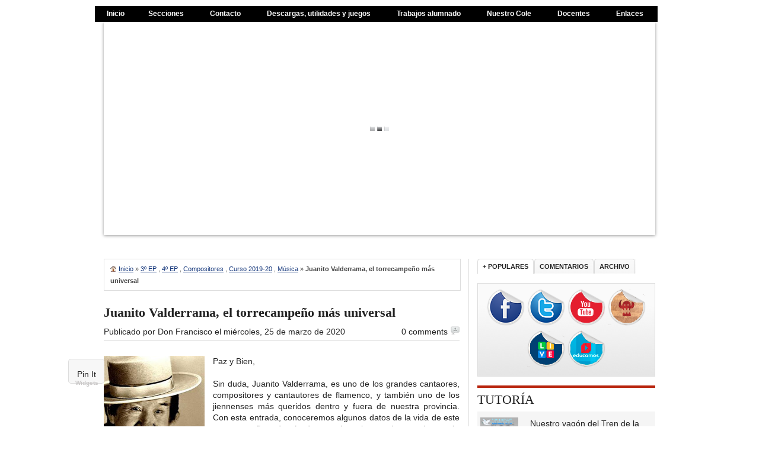

--- FILE ---
content_type: text/html; charset=UTF-8
request_url: https://www.unimoscapacidades.com/2020/03/juanito-valderrama-el-torrecampeno-mas.html
body_size: 27292
content:
<!DOCTYPE html>
<html dir='ltr' xmlns='http://www.w3.org/1999/xhtml' xmlns:b='http://www.google.com/2005/gml/b' xmlns:data='http://www.google.com/2005/gml/data' xmlns:expr='http://www.google.com/2005/gml/expr'>
<head>
<link href='https://www.blogger.com/static/v1/widgets/2944754296-widget_css_bundle.css' rel='stylesheet' type='text/css'/>
<meta content='text/html; charset=UTF-8' http-equiv='Content-Type'/>
<meta content='blogger' name='generator'/>
<link href='https://www.unimoscapacidades.com/favicon.ico' rel='icon' type='image/x-icon'/>
<link href='http://www.unimoscapacidades.com/2020/03/juanito-valderrama-el-torrecampeno-mas.html' rel='canonical'/>
<link rel="alternate" type="application/atom+xml" title="unimoscapacidades.com - Atom" href="https://www.unimoscapacidades.com/feeds/posts/default" />
<link rel="alternate" type="application/rss+xml" title="unimoscapacidades.com - RSS" href="https://www.unimoscapacidades.com/feeds/posts/default?alt=rss" />
<link rel="service.post" type="application/atom+xml" title="unimoscapacidades.com - Atom" href="https://www.blogger.com/feeds/6240749237204272294/posts/default" />

<link rel="alternate" type="application/atom+xml" title="unimoscapacidades.com - Atom" href="https://www.unimoscapacidades.com/feeds/1293659323567431867/comments/default" />
<!--Can't find substitution for tag [blog.ieCssRetrofitLinks]-->
<link href='https://blogger.googleusercontent.com/img/b/R29vZ2xl/AVvXsEgNt6Zo37eCVpcREOyT_BzS8t5tLNb1WixjASMwzRi0knxfJ3MXG0VJPuARdBH73ZwU8qIG4kKwag7gPpDhpuroPKLUZcwR6nZTZUVR12O8cwLX6318qYRKGAthPWywB_pdoiXKcnlM5h0/s200/valderrama.jpg' rel='image_src'/>
<meta content='http://www.unimoscapacidades.com/2020/03/juanito-valderrama-el-torrecampeno-mas.html' property='og:url'/>
<meta content='Juanito Valderrama, el torrecampeño más universal' property='og:title'/>
<meta content='   Paz y Bien,     Sin duda, Juanito Valderrama, es uno de los grandes cantaores, compositores y cantautores de flamenco, y también uno de l...' property='og:description'/>
<meta content='https://blogger.googleusercontent.com/img/b/R29vZ2xl/AVvXsEgNt6Zo37eCVpcREOyT_BzS8t5tLNb1WixjASMwzRi0knxfJ3MXG0VJPuARdBH73ZwU8qIG4kKwag7gPpDhpuroPKLUZcwR6nZTZUVR12O8cwLX6318qYRKGAthPWywB_pdoiXKcnlM5h0/w1200-h630-p-k-no-nu/valderrama.jpg' property='og:image'/>
<title>unimoscapacidades.com: Juanito Valderrama, el torrecampeño más universal</title>
<style id='page-skin-1' type='text/css'><!--
/*
-----------------------------------------------
----------------------------------------------- */
/* hide navigation bar */
#navbar {
display: none !important;
}
#navbar-iframe {
height:0px;
visibility:hidden;
display:none
}
/*
Theme Name: Renovacion
By Ayudadeblogger
License: GNU/GPL Version 2 or later. http://www.gnu.org/licenses/gpl.html
*/
/* 1. Reset */
html body * span.clear,
html body * div.clear,
html body * li.clear,
html body * dd.clear
{
background: none;
border: 0;
clear: both;
display: block;
float: none;
font-size: 0;
list-style: none;
margin: 0;
padding: 0;
overflow: hidden;
visibility: hidden;
width: 0;
height: 0;
}
body, div, dl, dt, dd, ul, ol, li, h1, h2, h3, h4, h5, h6, pre, form, fieldset, input, textarea, p, blockquote, th, td { margin: 0px; padding: 0px; }
table { border-collapse: collapse; border-spacing: 0px; }
tr { vertical-align: top; }
fieldset, img { border: 0px; }
abbr, acronym { border: 0px; }
address, caption, cite, code, dfn, em, strong, th, var { font-style: normal; font-weight: normal; }
h1, h2, h3, h4, h5, h6 { font-size: 100%; font-weight: normal; }
ol, ul { list-style: none; }
caption, th { text-align: left; }
q:before, q:after { content: ''; }
@import "css/reset.css";
/* 2. Defaults */
body { background:#FFFFFF; font:14px/20px Arial, Helvetica, sans-serif; color:#222; }
input { font-family:Arial, Helvetica, sans-serif; }
.clear { clear:both; }
.right { float:right; }
.left { float:left; }
/* 3. Hyperlinks */
a, a:visited, a:active { color:#222; text-decoration:none; }
a:hover { color:#16387c; text-decoration:underline; }
a:focus, a:hover, a:active { outline:none; }
a img { border:none; }
/* 4. Advertisement */
.ad728x90 { width:728px; height:90px; margin:9px 0px 0px 0px; border:1px solid #fff; }
.ad300x250 { width:300px; height:250px; margin-bottom:10px; padding:0px 0px 15px 0px; border-bottom:4px solid #B8240D; }
/* 5. Search Form */
#search { margin:2px 0px 0px 0px; }
.searchinput { display:inline; float:right; width:100px; height:14px; margin:1px 0px 0px 0px; padding:2px 4px 2px 4px; font-size:11px; color:#666; border:1px solid #e6e6e6; }
.searchsubmit { display:inline; float:right; background:url(https://blogger.googleusercontent.com/img/b/R29vZ2xl/AVvXsEiX1jn0SEHJnXsJ5SLcI7dFCtrzvSYBLuISORPev6J9NI7Qi2FgqmyGKX1f-gLaI838acR79qQ04ULf3FROPb_ELXsERigFjC8cj7iv6IecrPqLHvxQ66BVCeiWAlNU5tI0ttCGA7goW5iw/s1600/search.png) repeat-x center; width:29px; height:20px; margin:0px 5px 0px 3px; border:none; cursor:pointer; }
/* 8. Container */
#wrapper { background:#fff; width:960px; margin:10px auto; }
#inner { background:#fff; width:930px; padding:10px 15px 15px 15px; }
#column1 { float:left; background:#fff; width:600px; padding:0px 15px 0px 0px; border-right:1px solid #ddd; }
/* 9. Featured News */
#featured { background:#fff; margin:0px 0px 15px 0px; }
#featured h1 { margin:0px 0px 5px 0px; font:20px/22px Georgia, "Times New Roman", Times, serif; font-weight:bold; }
#featured h2 { margin:10px 0px 3px 0px; font:16px/18px Georgia, "Times New Roman", Times, serif; }
#featured h1 a, #featured h2 a { color:#16387c; }
.featuredthumb { position:relative; }
.featuredpost { background:#111; opacity:.75; filter:alpha(opacity=75); position:absolute; width:285px; left:0px; bottom:4px; padding:5px; }
.featuredpost a, .featuredpost a:hover { font:18px/20px Georgia, "Times New Roman", Times, serif; color:#fff; }
/* 10. Breaking News*/
#breaking { background:#fff; width:600px; padding:10px 0px 15px 0px; border-top:4px solid #B8240D; }
.breakingbox { display:inline; float:left; background:#f5f5f5; width:140px; height:140px; margin:10px 10px 0px 0px; border-bottom:1px dotted #ccc; }
.breakingbox h2 { padding:0px 5px; font:11px/14px Arial, Helvetica, sans-serif; font-weight:bold; }
/* 11. Postbox */
.postbox { width:600px; padding:10px 0px 15px 0px; border-top:4px solid #B8240D; }
.postbox h2 { margin:3px 0px 5px 0px; font:16px/18px Georgia, "Times New Roman", Times, serif; font-weight:bold; }
.postbox h2 a, .postbox h2 a:visited { color:#16387c; }
.postbox h2.normal { margin-top:0px; font-weight:normal; }
.postbox ul { margin:10px 0px 0px 0px; }
.postbox li { background:url(https://blogger.googleusercontent.com/img/b/R29vZ2xl/AVvXsEhQ5CmlluQ09B1An6aL0nu_mzZRRkzY_CWcZCKfohW3Ru3ECNhbyczqgTDDOSxgUp9NSa1VA3EOYknVVaupBfK8Him09l4d2-outLkWXpAKfx2Yh3kMShkGGk2sSlrbXGB5-6oGs-E8HB19/s1600/dot-gray.gif) no-repeat left 7px; padding:2px 0px 3px 10px; font-size:1em; line-height:15px; }
.postbox li a, .postbox li a:visited { color:#16387c; }
.boxleft { float:left; width:295px; margin:10px 0px 0px 0px; }
.boxright { float:right; width:295px; margin:10px 0px 0px 0px; }
.date { font-size:10px; color:#B8240D; text-transform:uppercase; }
.gray { font-size:9px; color:#666; }
.readmore a { font-size:11px; font-style:italic; color:#666; }
/* 12. Content */
#fullcontent { float:left; background:#fff; width:930px; margin:0px 0px 15px 0px; }
#content { float:left; background:#fff; width:600px; padding:0px 15px 15px 0px; border-right:1px solid #ddd; }
.content { float:left; background:#fff; width:600px; padding:0px 15px 15px 0px; border-right:1px solid #ddd; }
h2.pagetitle { padding:0px 0px 10px 0px; font-family:Impact; font-size:22px; text-transform:uppercase; }
h2.pagetitle a, h2.pagetitle a:hover { color:#222 !important; text-decoration:none; }
.posttitle { margin:0px 0px 10px 0px; font:22px/24px Georgia, "Times New Roman", Times, serif; font-weight:bold; color:#222; }
.posttitle a, .posttitle a:visited { color:#222; }
.postmeta { width:100%; margin:0px 0px 5px 0px; }
.postmeta .comment { background:url(https://blogger.googleusercontent.com/img/b/R29vZ2xl/AVvXsEhuyzkpBEAq0LnDTbfkwkO33N7RLVPCTDPaNvqAIDobiPrcUTbjZTWW-AAAZVUSRPEY0K-p8EPm_cTB7b_tIzjpmn1SLw8eZjkxOxdqAfBGZe31qIQXqMH_uDlpbAxmfLIAchHgcGrTHNMZ/s1600/comment.png) no-repeat right 0px; padding:0px 20px 0px 0px; }
/* 13. Entry */
.entry { padding:15px 0px 10px 0px; color:#222; line-height:1.4em; border-top:1px solid #ddd; }
.entry p { padding-bottom:10px; }
.entry strong { font-weight:bold; }
.entry em { font-style:italic; font-weight:normal; }
.entry strong em, .entry em strong { font-style:italic; font-weight:bold; }
.entry h1 { font:22px/24px Georgia, "Times New Roman", Times, serif; font-weight:bold; padding:0px 0px 7px 0px; }
.entry h2 { font:20px/22px Georgia, "Times New Roman", Times, serif; font-weight:bold; padding:0px 0px 7px 0px; }
.entry h3 { font:18px/20px Georgia, "Times New Roman", Times, serif; font-weight:bold; padding:0px 0px 7px 0px; }
.entry h4 { font:16px/18px Georgia, "Times New Roman", Times, serif; font-weight:bold; padding:0px 0px 7px 0px; }
.entry h5 { font:14px/16px Georgia, "Times New Roman", Times, serif; font-weight:bold; padding:0px 0px 7px 0px; }
.entry h6 { font:13px/15px Georgia, "Times New Roman", Times, serif; font-weight:bold; padding:0px 0px 7px 0px; }
.entry a, .entry a:visited { color:#16387c; }
.entry a:hover { color:#16387c; text-decoration:underline; }
.entry a img { border:none; }
.entry ul { margin:0px 0px 0px 7px; padding-bottom:10px; list-style:none; }
.entry ol { margin:0px 0px 10px 25px; list-style-type:decimal; }
.entry ol ol { list-style:upper-alpha; }
.entry ol ol ol { list-style:lower-roman; }
.entry ol ol ol ol { list-style:lower-alpha; }
.entry ul ul, .entry ol ol, .entry ul ol, .entry ol ul { margin-bottom:0px; }
.entry ul li { background:url(https://blogger.googleusercontent.com/img/b/R29vZ2xl/AVvXsEhQ5CmlluQ09B1An6aL0nu_mzZRRkzY_CWcZCKfohW3Ru3ECNhbyczqgTDDOSxgUp9NSa1VA3EOYknVVaupBfK8Him09l4d2-outLkWXpAKfx2Yh3kMShkGGk2sSlrbXGB5-6oGs-E8HB19/s1600/dot-gray.gif) no-repeat 0 7px; padding:2px 0px 3px 10px; font-size:12px; line-height:15px; }
.entry ol li { padding:3px 0px 3px 0px; font-size:12px; line-height:15px; }
.entry li a:link, .entry li a:visited { color:#222; }
.entry li a:hover { color:#16387c; }
.entry li ul { margin:0px; padding:0px; }
.entry del { text-decoration:line-through; color:#aaa; }
.entry ins { text-decoration:underline; font-weight:bold; }
.entry blockquote { margin:20px 0; padding:15px 15px 1px 15px; background:#f5f5f5; border:1px solid #eee; border-width:1px 0px; font-family:Georgia,"Times New Roman",Times,serif; }
.entry blockquote p, blockquote a, blockquote { color:#999; font-style:italic; font-size:1em; }
.entry dfn { font-weight:bold; }
.entry pre, .entry code, .entry tt { margin:1.5em 0px; white-space:pre; display:block; }
.entry pre, .entry code, .entry tt { font:0.8em 'andale mono', 'monotype.com', 'lucida console', monospace; line-height:1.7; background:#f5f5f5; overflow:auto; padding:1em; color:#999; }
.entry hr { background:#e6e6e6; color:#e6e6e6; clear:both; width:100%; height:1px; margin:15px 0px; border:none; }
.entry input, .entry textarea { font-size:1em; padding:3px; }
.tags { background:#fff url(https://blogger.googleusercontent.com/img/b/R29vZ2xl/AVvXsEjQ_xtlXKxgdWTgw7KdcTUKfFH3tilejJe1pEiFPBtBQLInf6ttUJAspTc7JppdPM5LhXh1eSi_8GAlFCEZvDvzejGP9jR2XlQb6dczK2OVEQOuJ6_0zqZ0VrNqAf6II4U8tnwDZtvJEZAD/s1600/tag.gif) no-repeat 0px 0px; margin:5px 0px 0px 0px; padding:0px 0px 0px 20px; color:#222; }
.tags a, .tags a:visited { color:#222; text-decoration:none; }
.tags a:hover { color:#16387c; text-decoration:underline; }
/* Paths */
#paths { width:580px; border:1px solid #ddd; float:left; margin-bottom:25px; padding:6px 10px; overflow:hidden; font-size:11px; color:#444; }
#paths a,#paths a:visited,#paths strong { padding:5px 0px; }
#paths strong { font-weight:bold; }
#paths a { color:#16387c; text-decoration:underline; }
#paths a:hover { text-decoration:none; }
#paths a.home, #paths a.home:visited { background:url(https://blogger.googleusercontent.com/img/b/R29vZ2xl/AVvXsEgjmNDElNdT84FNob-KLnlUaw4zfDvXX22ImYmStWEG90BPk1nPDHqWhu7_PW0TS8xxMt_6IQ4C1SAE_gnJFSPP0s-F9cMPHqcRd-0NUfrdXciNtCEfbqgC-GIEzbraY5ruqr6ekwRskX6v/s1600/icon_home.png) no-repeat left center; padding-left:14px; }
/* 15. Archive */
.archive { padding:15px 0px; border-bottom:1px solid #ddd; }
.archive img { padding:0px 10px 0px 0px; }
.archive h2 { margin:0px 0px 8px 0px; font:20px/22px Georgia, "Times New Roman", Times, serif; }
.archive h2 a, .archive h2 a:visited { color:#16387c; }
/* 16. Images */
img.centered { display:block; margin-left:auto; margin-right:auto; margin-bottom:10px; padding:0px; }
img.alignnone { padding:0px; margin:0px 0px 10px 0px; display:inline; }
img.alignright { padding:0px; margin:0px 0px 10px 10px; display:inline; }
img.alignleft { padding:0px; margin:0px 10px 10px 0px; display:inline; }
.aligncenter { display:block; margin-left:auto; margin-right:auto; margin-bottom:10px; }
.alignright { float:right; margin:0px 0px 10px 10px; }
.alignleft { float:left; margin:0px 10px 10px 0px; }
.wp-caption { background:#F7F7F7; text-align:center; padding:4px 0px 5px 0px; border:1px solid #e6e6e6; }
.wp-caption img { margin:0px 0px 5px 0px; padding:0px; border:0px; }
.wp-caption p.wp-caption-text { margin:0px; padding:0px; font-size:11px; font-weight:normal; line-height:12px; }
/* 17. Sidebar */
#sidebar { float:right; background:#fff; width:300px; }
#sidebar li ul { border:none; }
#sidebar a, #sidebar a:visited { color:#222; }
#sidebar a:hover { color:#16387c; }
.widgetbox { margin:10px 0px 10px 0px; padding-bottom:15px; border-bottom:4px solid #B8240D; }
.widgetnews { background:#f5f5f5; margin:0px 0px 1px 0px; padding:10px 5px; border-bottom:1px solid #eee; }
.widgetnews img { float:left; padding:0px 10px 0px 0px; }
.adtext { margin-bottom:10px; color:#999; font-size:10px; text-transform:uppercase; }
/* 18. Subscribe */
#subscribe { background:#fafafa url(https://blogger.googleusercontent.com/img/b/R29vZ2xl/AVvXsEhunqKT22ucqlvtpcSGGcOhWnG8wFgm5B8eP3AyQ1TUvB4bGp9Qs1QHEILWduVtnHDQxJsQD_Gon_jV3vFTUnYS7vpQ-b9wgUqM2zNgtd5RLTiXQSfc5LF4A_eLtwIIXbudYEBc5tcGGpHx/s1600/graybg.png) repeat-x scroll center bottom; padding:8px 5px; border:1px solid #ddd; font-size:90%; }
.subscribe_icons { width:285px; margin:0px auto; }
.subscribe_icons li { display:inline; float:left; margin:0px 2px 5px 2px; width:52px; text-align:center; font-size:11px; }
.subscribe_icons a { display:block; padding:40px 0 2px; -webkit-transition:all .2s ease-out; -moz-transition:all .2s ease-out; }
.subscribe_icons a:hover { color:#444; text-decoration:none; -moz-box-shadow:0 2px 4px hsla(0,0%,0%,.35); -webkit-box-shadow:0 2px 4px hsla(0,0%,0%,.35); }
.subscribe_icons .subscribe_buzz a { background:url(https://blogger.googleusercontent.com/img/b/R29vZ2xl/AVvXsEguJ5a2TOZur7dcYJms-4m96dkIPE-L2ZpBAiLT3r7Cyal3XmD2G3yhetyRl53FCuB_V2p4oD2qe_wqHSysScl3alfVz63nHM7bhyjrBa2i6dbwXxiz3P6LNqnmGhnGYwggkLyGf0hwZO3E/s1600/buzz.png) center top no-repeat; }
.subscribe_icons .subscribe_twitter a { background:url(https://blogger.googleusercontent.com/img/b/R29vZ2xl/AVvXsEjcHycoD61281olXknfUCActF7Qlrc2VGRiBu7IEjjZtOwZG_QI06mtZzPaL1VutSg8_khZmaOuIm8RkKSIgyOm04VcNCNlVTTscoKAIeyjMrf10cCGWyZMXQPlcqst2uiHHJMBhs6l036P/s1600/twitter.png) center top no-repeat; }
.subscribe_icons .subscribe_facebook a { background:url(https://blogger.googleusercontent.com/img/b/R29vZ2xl/AVvXsEg4aplLUFw08mmK6WJnRqttASysDcwZ60luTcJw2MdNxhXK5wQ2CtvKTSiTqvPgHu1XEFbyQr1ZoBXyaOweXTI1VkN8NGKNkxrasuUHeEMS1XtrFTXqopIWDkbcW26_jl8xrMY1Ti00Y4bG/s1600/facebook.png) center top no-repeat; }
.subscribe_icons .subscribe_rss a { background:url(https://blogger.googleusercontent.com/img/b/R29vZ2xl/AVvXsEid_GNBR5b0-EPXNgM4KKt31QFh5jKUmKp67CUe2naQndv1tZZRYREsfRS9m8LfiLaRlkTYN3Ldwq8GqjETDFSkavfgpwiekaLipAIemTkcuNLGbSFYQClrqY1QhVKevfMAOnKq49O4QUg8/s1600/rss.png) center top no-repeat; }
.subscribe_icons .subscribe_email a { background:url(https://blogger.googleusercontent.com/img/b/R29vZ2xl/AVvXsEhotMqRnqBOaTJidikEsUb-S8T0TN1owFF65a-LluSxcJmrjYSA9p6WbkmnaAZ-kjzG1RYajXut4ab9gC0QkTVJMfx7eAvI_4Jl_zvs9m9Vuu6oWuLyaMYhyphenhyphenI_1trtm7BIJ0eF9NUF0pnoA/s1600/email.png) center top no-repeat; }
/* 19. Tabber */
.tabber { width:298px; margin:0px 0px 5px 0px; }
.tabber ul { background:#fff; }
.tabs { display:block; margin:0px 1px 0px 0px; }
.tabs li { float:left; display:inline; background:#f9fafa url(https://blogger.googleusercontent.com/img/b/R29vZ2xl/AVvXsEhunqKT22ucqlvtpcSGGcOhWnG8wFgm5B8eP3AyQ1TUvB4bGp9Qs1QHEILWduVtnHDQxJsQD_Gon_jV3vFTUnYS7vpQ-b9wgUqM2zNgtd5RLTiXQSfc5LF4A_eLtwIIXbudYEBc5tcGGpHx/s1600/graybg.png) repeat-x; }
.tabs li a { display:block; margin:0px 1px 0px 0px; padding:2px 8px; font-size:11px; font-weight:bold; text-transform:uppercase; border-top:1px solid #ddd; border-left:1px solid #ddd; border-right:1px solid #ddd; -moz-border-radius-topleft:5px; -moz-border-radius-topright:5px; -webkit-border-top-left-radius:5px; -webkit-border-top-right-radius:5px; }
.tabs li a:hover { color:#16387c; text-decoration:none; }
.tabs li a.selected, .tabs li a.selected:hover { background:#fff; color:#16387c; border-bottom:1px solid #fff !important; }
.tabcontent { display:none; width:278px; margin:-1px 0px 0px 0px; padding:10px 10px 5px 10px; border:1px solid #ddd; }
.tabcontent li { list-style:decimal; margin:0px 0px 0px 18px; padding:0px 0px 5px 0px; color:#666; }
/* 20. Widgets */
.widget { width:100%; }
.widget ul li { background:url(https://blogger.googleusercontent.com/img/b/R29vZ2xl/AVvXsEhQ5CmlluQ09B1An6aL0nu_mzZRRkzY_CWcZCKfohW3Ru3ECNhbyczqgTDDOSxgUp9NSa1VA3EOYknVVaupBfK8Him09l4d2-outLkWXpAKfx2Yh3kMShkGGk2sSlrbXGB5-6oGs-E8HB19/s1600/dot-gray.gif) no-repeat left 9px; padding:3px 0px 3px 10px; }
.halfwidth ul li { float:left; width:140px; }
h1.widgettitle { padding:0px 0px 0px 0px; font-family:Impact; font-size:22px; text-transform:uppercase; }
h1.widgettitle a, h1.widgettitle a:hover { color:#222 !important; text-decoration:none; }
/* 21. Calendar*/
#wp-calendar { width:100%; }
#wp-calendar, #wp-calendar th, #wp-calendar caption { text-align:center; }
#wp-calendar th { background:#f5f5f5; padding:3px; border:1px solid #f0f0f0; }
#wp-calendar td { padding:5px 2px; border:1px solid #f0f0f0; }
#wp-calendar caption { background:transparent; font-weight:bold; padding:3px 0px 7px 0px; color:#333; }
#wp-calendar #today { background:#f5f5f5; font-weight:bold; }
/* 22.Comments */
#comment-form { border-top:1px solid #ddd; position:relative; margin-top:0px; padding:20px 0px 0px 0px; }
#comments h3 { font-size:16px; font-weight:bold; color:#333; padding: 20px 0px 10px 0px; border-top: 1px solid
#DDD; }
#comments .comment { margin-top:-1px !important; list-style-type:none; }
#comments .avatar { float:left; }
#comments img .avatar  { background:#fff; padding:2px; border:1px solid #e6e6e6;}
.avatar-image-container{ background:#fff; padding:2px; border:0px solid #e6e6e6; }
#comments .comment-right { margin-left:75px; }
#comments .comment .comment-container { padding:3px 0px; }
#comments .comment-head { border-bottom:1px solid #ddd; height:30px; line-height:30px; padding:0px; margin:0px; }
#comments .comment-head .name { font-family:Georgia, "Times New Roman", Times, serif; font-style:italic; margin:0px 0px -5px 0px; font-weight:bold; font-size:12px; }
#comments .comment-head .date { font-family:Georgia, "Times New Roman", Times, serif; text-transform:none; }
#comments .comment-head .date a, #comments .comment-head .edit { font-size:11px; color:#777; padding:0px 5px 0px 0px; }
#comments .comment-entry { background:#fff; color:#555; padding:10px 0px 0px 75px; border-width:0 1px 1px 1px; font-size:12px; line-height:16px; }
#comments .comment-entry p { margin:0 0 0px 0px; }
#comments li { padding:15px; border:1px solid #ddd; }
#comments ul.children { padding:10px 10px 10px 25px; margin:0; }
#comments .cancel-comment-reply { margin-bottom:10px; font-family:Georgia, "Times New Roman", Times, serif; }
#comments .cancel-comment-reply a { color:#16387c; }
#comments .navigation {  }
#comments .navigation a { display:block; margin:15px 0 0 0; text-decoration:none; }
#comments .navigation a:hover {  }
#comments .reply { margin:15px 0px 0px 0px; }
#comments a.threaded_comments { color:#16387c; font-family:Georgia, "Times New Roman", Times, serif; font-size:11px; text-decoration:underline; }
#comments a.comment-reply-link:hover { text-decoration:none; }
#comments .unapproved { text-align:center; padding:5px; }
/* 23. Comments Form */
#respond { margin:0px; padding:25px 0px 20px; border-bottom:1px solid #ddd; }
#comments #respond { padding:20px 0px; }
#respond h3 { font-size:16px; font-weight:bold; color:#222; padding-bottom:10px; }
#respond .left { float:left; width:200px; }
#respond .right { float:left; width:350px; }
#commentform { margin:15px 0 0 0; font-family:Arial, Helvetica, sans-serif; }
#commentform input.txt { color:#555; width:180px; margin:0px 10px 10px 0px; }
#commentform textarea { color:#555; width:100% !important; }
#commentform #submit { margin:15px 0px 0px 0px; }
#commentform #submit { padding:3px 6px; color:#fff; font-weight:bold; font-size:11px; text-transform:uppercase; text-shadow:#555 0px 1px; background-color:#16387c; border:1px solid #ddd; }
#commentform #submit:hover { cursor:pointer; opacity:0.8; }
input.txt,textarea { background:#f5f5f5 !important; border:1px solid #ddd; border-color:#ddd #eee #eee #ddd; padding:3px 5px; }
input.txt:focus,textarea:focus { background:#FFF !important; border:1px solid #ccc; color:#111!important; }
/* 24. Pagination */
.pagenavi { padding:10px 0px 0px 0px; }
.nextprev a { padding:7px 0px; }
/* 25. Footer */
#footer { background:#fff; margin:10px 0px 0px 0px; font-size:11px; }
#footer ul { display:inline; }
#footer li ul { display:inline; background:none; margin:0px; padding:0px; border:none; }
#footer ul li { display:inline; float:left; margin:0px 0px 0px 0px; padding:0px 8px 0px 0px; list-style:none; }
#footer li li { display:inline; }
#footer li a { color:#16387c; }
.footerline { float:left; display:inline; width:600px; height:1px; margin:0px 0px 0px 0px; border-top:4px solid #B8240D; }
.footerlogo { margin:0px 10px 0px 0px; }
.avatar img {
background:none repeat scroll 0 0 #FFFFFF;
border:1px solid #DDDDDD;
float:left;
margin:0 0 10px 0px;
padding:2px;
width:56px;
height:56px;
}
/* Drop Down Menu start by ayudadeblogger */
ul.dropdown li a {
display: block;
padding: 3px 8px;
}
ul.dropdown li {
padding: 0;
}
ul.dropdown li.dir {
padding: 7px 20px 7px 12px;
}
ul.dropdown ul li.dir {
padding-right: 15px;
}
ul.dropdown ul a {
padding: 4px 5px 4px 12px;
}
ul.dropdown ul a:hover {
padding: 3px 5px 3px 11px;
border: solid 1px #ddd;
background-color: #eee;
font-weight: bold;
}
ul.dropdown,
ul.dropdown li,
ul.dropdown ul {
list-style: none;
margin: 0;
padding: 0;
}
ul.dropdown {
position: relative;
z-index: 597;
float: left;
}
ul.dropdown li {
float: left;
min-height: 1px;
line-height: 1.3em;
vertical-align: middle;
}
ul.dropdown li.hover,
ul.dropdown li:hover {
position: relative;
z-index: 599;
cursor: default;
}
ul.dropdown ul {
visibility: hidden;
position: absolute;
top: 100%;
left: 0;
z-index: 598;
width: 100%;
}
ul.dropdown ul li {
float: none;
}
ul.dropdown ul ul {
top: 1px;
left: 99%;
}
ul.dropdown li:hover > ul {
visibility: visible;
}
ul.dropdown {
font: bold 12px Arial, Helvetica, sans-serif;
}
ul.dropdown li {
padding: 3px 12px;
background-color: #000;
color: #fff;
}
ul.dropdown li.hover,
ul.dropdown li:hover {
background-color: #222;
}
ul.dropdown a:link,
ul.dropdown a:visited { color: #fff; text-decoration: none; }
ul.dropdown a:hover { color: #fff; text-decoration: underline; }
ul.dropdown a:active { color: #fff; }
/* -- level mark -- */
ul.dropdown ul {
margin-left: -6px;
width: 170px;
padding-bottom: 9px;
background: url(https://blogger.googleusercontent.com/img/b/R29vZ2xl/AVvXsEiu3xkSIFcWHAM2-2UYhPlf5oUNuji3f8sM-4Nx_NPK8paGlwwH7IP2vemrWiZqfh5JIXfsMUA9Auprk3RyGNnW0UppsbzrIThIOSosHAErliqfhlnV7fpCCB8RYaf8Ex-k9l-0FpGV4fs/s1600/dropdown_pane.png) 0 100% no-repeat;
color: #000;
font-size: 11px;
font-weight: normal;
}
ul.dropdown ul li {
background-color: transparent;
color: #000;
}
ul.dropdown ul li.hover,
ul.dropdown ul li:hover {
background-color: transparent;
}
ul.dropdown ul li.empty {
padding: 12px 12px 7px !important;
font-weight: bold;
}
ul.dropdown ul a:link,
ul.dropdown ul a:visited { color: #000; }
ul.dropdown ul a:hover { color: #000; text-decoration: none; }
ul.dropdown ul a:active { color: #000; }
/* -- level mark -- */
ul.dropdown ul ul {
display: none;
}
/* -- Supporting class `dir` -- */
ul.dropdown *.dir {
padding-right: 12px;
background-image: none;
background-position: 100% 50%;
background-repeat: no-repeat;
}
/*---Ayudadeblogger start comentarios estilos ---*/
.comments {
clear: both;
margin-top: 10px;
margin-bottom: 0px;
line-height: 1em;
padding: 5px;
}
.comments .comments-content {
font-size: 13px;
background:#fff url(https://blogger.googleusercontent.com/img/b/R29vZ2xl/AVvXsEj74gHpcBXq8tcOMTR1d5GGSXNGKfagYBJsreLl8QH8szO6d0RrbQhUVLWc29KfCx0Udt8voHts2rUhxJisKZiCzaTeUqc3R2W-N9YchNpHa_KtVgunIV-YUGS8IW-RmpZhHDuRCRwpsUQN/s45/ayudadeblogger.PNG);
margin-bottom: 16px;
margin-top: -8px;
margin-left: -10px;
padding-left: 1em;
zoom: 1.05;
background-size: 100px;
}
.comments .comment .comment-actions a {
background: #299DFF;
cursor: pointer;
color: white;
padding: 5px 10px;
margin-right: -10px;
margin-left: 10px;
float: right;
margin-top: -13px;
}
.comments .comment .comment-actions a:hover {
text-decoration: none;
background: orange;
color: white;
}
.comments .comments-content .comment-thread ol {
list-style-type: none;
padding: 0;
text-align: left;
}
.comments .comments-content .inline-thread {
padding: 0.5em 1em;
}
.comments .comments-content .comment-thread {
margin: 8px 0px;
}
.comments .comments-content .comment-thread:empty {
display: none;
}
.comments .comments-content .comment-replies {
margin-top: 1em;
margin-left: 36px;
}
.comments .comments-content .comment {
margin-bottom:16px;
padding-bottom:8px;
}
.comments .comments-content .comment:first-child {
padding-top:16px;
}
.comments .comments-content .comment:last-child {
border-bottom:0;
padding-bottom:0;
}
.comments .comments-content .comment-body {
position:relative;
}
.comments .comments-content .user {
font-style:normal;
font-weight:bold;
}
.comments .comments-content .icon.blog-author {
width: 18px;
height: 18px;
display: none;
margin: 0 0 -4px 6px;
}
.user.blog-author a {
background: red;
padding: 3px;
padding-bottom: 3px;
margin-left: -5px;
text-decoration: none;
}
.user.blog-author a:hover {
background: #29f;
padding-left: 15px;
color: white!important;
}
.comments .comments-content .datetime {
margin-left:10px;
}
.comments .comments-content .comment-header,
.comments .comments-content .comment-content {
margin:px;
}
.comment-header {
color: #fff;
background: #299DFF;
padding: 5px;
margin-left: -10px !important;
margin-top: -10px !important;
margin-right: -10px !important;
}
.comment-header a {
color: #fff;
font-family:' Bree serif', arial;
font-size: 14px;
}
.comments .comments-content .comment-content {
text-align:justify;
margin-bottom: 15px;
font: 15px magra, arial;
line-height: 18px;
}
.comments .comments-content .owner-actions {
position:absolute;
right:0;
top:0;
}
.comments .comments-replybox {
border: none;
height: 250px;
width: 100%;
}
.comments .comment-replybox-single {
margin-top: 5px;
margin-left: 48px;
}
.comments .comment-replybox-thread {
margin-top: 5px;
}
.comments .comments-content .loadmore a {
display: block;
padding: 10px 16px;
text-align: center;
}
.comments .thread-toggle {
cursor: pointer;
display: inline-block;
}
.comments .continue {
cursor: pointer;
}
.comments .continue a {
display: block;
padding: 0.5em;
font-weight: bold;
}
.comments .comments-content .loadmore {
cursor: pointer;
max-height: 3em;
margin-top: 3em;
}
.comments .comments-content .loadmore.loaded {
max-height: 0px;
opacity: 0;
overflow: hidden;
}
.comments .thread-chrome.thread-collapsed {
display: none;
}
.comments .thread-toggle {
display: inline-block;
}
.comments .thread-toggle .thread-arrow {
display: inline-block;
height: 6px;
width: 7px;
overflow: visible;
margin: 0.3em;
padding-right: 4px;
}
.comments .thread-expanded .thread-arrow {
background: url("[data-uri]") no-repeat scroll 0 0 transparent;
}
.comments .thread-collapsed .thread-arrow {
background: url("[data-uri]") no-repeat scroll 0 0 transparent;
}
.comments .avatar-image-container {
float: left;
width: auto;
max-height: 56px;
visibility: hidden;
opacity: 0;
left: 50px;
position: relative;
-webkit-transition: all .3s ease-in-out;
-moz-transition: all .3s ease-in-out;
-ms-transition: all .3s ease-in-out;
-o-transition: all .3s ease-in-out;
transition: all .3s ease-in-out;
}
.comment:hover .avatar-image-container {
visibility: visible;
opacity: 1;
left: 0;
}
.comments .avatar-image-container img {
width: 36px;
background: #299DFF;
padding: 5px;
border: 1px solid #299DFF;
}
.comments .comment-block {
background: none repeat scroll 0 0 #FFFFFF;
padding: 10px;
position: relative;
margin-left: 47px;
box-shadow: 5px 13px 30px #999;
}
#comments a {
-webkit-transition: all .3s ease-in-out;
-moz-transition: all .3s ease-in-out;
-ms-transition: all .3s ease-in-out;
-o-transition: all .3s ease-in-out;
transition: all .3s ease-in-out;
text-decoration: none;
}
#comments a:hover {
color: black;
}
#lower {
margin:auto;
padding: 0px 0px 10px 0px;
width: 100%;
background:#333333;
}
#lower-wrapper {
background:#333333;
margin:auto;
padding: 20px 0px 20px 0px;
width: 960px;
border:0;
}
#lowerbar-wrapper {
background:#333333;
float: left;
margin: 0px 5px auto;
padding-bottom: 20px;
width: 23%;
text-align: justify;
color:#ddd;
font: bold 12px Arial, Tahoma, Verdana;
line-height: 1.6em;
word-wrap: break-word;
overflow: hidden;
}
.lowerbar {margin: 0; padding: 0;}
.lowerbar .widget {margin: 0; padding: 10px 20px 0px 20px;}
.lowerbar h2 {
margin: 0px 0px 10px 0px;
padding: 3px 0px 3px 0px;
text-align: left;
border:0;
color:#ddd;
text-transform:uppercase;
font: bold 14px Arial, Tahoma, Verdana;
}
.lowerbar ul {
color:#fff;
margin: 0 auto;
padding: 0;
list-style-type: none;
}
.lowerbar li {
display:block;
color:#fff;
line-height: 1.6em;
margin-left: 0 !important;
padding: 6px;
border-bottom: 1px solid #222;
border-top: 1px solid #444;
list-style-type: none;
}
.lowerbar li a {
text-decoration:none; color: #DBDBDB;
}
.lowerbar li a:hover {
text-decoration:underline;
}
.lowerbar li:hover {
display:block;
background: #222;
}
#HTML6 h2{
background:#B40404;
margin:10px 0 10px 0;
padding:8px 0 8px 10px;
font-size:12px;
font-family: Sans-serif, Arial, Helvetica;
font-weight:bold;
text-transform:uppercase;
color:#ffffff; text-shadow:0 1px 0 #fff;
}
#PopularPosts2 h2{
background:#B40404;
margin:10px 0 10px 0;
padding:8px 0 8px 10px;
font-size:12px;
font-family: Sans-serif, Arial, Helvetica;
font-weight:bold;
text-transform:uppercase;
color:#ffffff; text-shadow:0 1px 0 #fff;
}

--></style>
<script language="javascript" src="//yourjavascript.com/139179251341/jquery.js" type="text/javascript"></script>
<script language="javascript" src="//yourjavascript.com/11061138325/ajaxtabs.js" type="text/javascript"></script>
<script language='javascript' src='' type='text/javascript'></script>
<script type='text/javascript'>
 //<![CDATA[
imgr = new Array();
imgr[0] = "https://blogger.googleusercontent.com/img/b/R29vZ2xl/AVvXsEgBcayYMPz3nS2Us8V6xsB6MoWDK7e2B83AmccphJuUXUIO8B4n1maCXoYBHzmuQ2vUC0WWzwZ1MwY2l_1lxzu02Wk4TW-M1oEQT7YKqmH7x0zrEXGGkOrsNu0qxRrfMdDc7fQSUVh8IlR6/s1600/notimthumb.gif";
showRandomImg = true;

aBold = true;

summaryPost = 100; 
summaryTitle = 25; 

numposts = 6; 
numposts1 = 1; 
numposts2 = 4; 
numposts3 = 4; 
numposts4 = 1; 
numposts5 = 5; 
numposts6 = 7; 
numposts7 = 8; 
numposts8= 10; 


label1 = "Música";
Title1 = "Música";

label2 = "Plástica";
Title2 = "Plástica";

label3 = "Lengua";
Title3 = "Lengua";

label4 = "Matemáticas";
Title4 = "Matemáticas";

label5 = "CC. de la Naturaleza";
Title5 = "Ciencias de la Naturaleza";

label6 = "CC.Sociales";
Title6 = "Ciencias Sociales";

label7 = "Metodologías Activas"; "Experiencias";
Title7 = "Metodologías Activas y salidas";

label8 = "Tutoría";
Title8 = "Tutoría";

label9 = "Tareas Integradas"; 
Title9 = "Metodologías Activas";

label10 = "Destacados";
Title10 = "Noticias destacadas";

label11 = "Ciencias Sociales";
Title11 = "Ciencias Sociales";

label12 = "LABEL12";
Title12 = "LABEL12";

label13 = "Destacado";
Title13 = "Destacado";


function removeHtmlTag(strx,chop){
	var s = strx.split("<");
	for(var i=0;i<s.length;i++){
		if(s[i].indexOf(">")!=-1){
			s[i] = s[i].substring(s[i].indexOf(">")+1,s[i].length);
		}
	}
	s =  s.join("");
	s = s.substring(0,chop-1);
	return s;
}

function showrecentposts1(json) {
	j = (showRandomImg) ? Math.floor((imgr.length+1)*Math.random()) : 0;
	img  = new Array();

  	for (var i = 0; i < numposts; i++) {
    	var entry = json.feed.entry[i];
    	var posttitle = entry.title.$t;
		var pcm;
    	var posturl;
    	if (i == json.feed.entry.length) break;
    	for (var k = 0; k < entry.link.length; k++) {
      		if (entry.link[k].rel == 'alternate') {
        		posturl = entry.link[k].href;
        		break;
      		}
    	}
		
		for (var k = 0; k < entry.link.length; k++) {
      		if (entry.link[k].rel == 'replies' && entry.link[k].type == 'text/html') {
        		pcm = entry.link[k].title.split(" ")[0];
        		break;
      		}
    	}
		
    	if ("content" in entry) {
      		var postcontent = entry.content.$t;}
    	else
    	if ("summary" in entry) {
      		var postcontent = entry.summary.$t;}
    	else var postcontent = "";
    	
    	postdate = entry.published.$t;
	
	if(j>imgr.length-1) j=0;
	img[i] = imgr[j];
	
	s = postcontent	; a = s.indexOf("<img"); b = s.indexOf("src=\"",a); c = s.indexOf("\"",b+5); d = s.substr(b+5,c-b-5);

	if((a!=-1)&&(b!=-1)&&(c!=-1)&&(d!="")) img[i] = d;

	//cmtext = (text != 'no') ? '<i><font color="'+acolor+'">('+pcm+' '+text+')</font></i>' : '';


	var month = [1,2,3,4,5,6,7,8,9,10,11,12];
	var month2 = ["Jan","Feb","Mar","Apr","May","Jun","Jul","Aug","Sep","Oct","Nov","Dec"];

	var day = postdate.split("-")[2].substring(0,2);
	var m = postdate.split("-")[1];
	var y = postdate.split("-")[0];

	for(var u2=0;u2<month.length;u2++){
		if(parseInt(m)==month[u2]) {
			m = month2[u2] ; break;
		}
	}

	var daystr = day+ ' ' + m + ' ' + y ;
	var trtd = '<div class="featuredPost lastPost"><h2 class="postTitle"><a href="'+posturl+'">'+posttitle+'</a></h2><a href="'+posturl+'"><img width="70" height="70" class="alignleft" src="'+img[i]+'"/></a><p>'+removeHtmlTag(postcontent,summaryPost)+'...</p><span class="featuredPostMeta">'+daystr+' / <a href="">'+pcm+' Comments</a> / <a href="'+posturl+'">Leer más</a></span></div>';
	document.write(trtd);


	j++;
}

}

function showrecentposts1a(json) {
	j = (showRandomImg) ? Math.floor((imgr.length+1)*Math.random()) : 0;
	img  = new Array();

  	for (var i = 0; i < numposts; i++) {
    	var entry = json.feed.entry[i];
    	var posttitle = entry.title.$t;
		var pcm;
    	var posturl;
    	if (i == json.feed.entry.length) break;
    	for (var k = 0; k < entry.link.length; k++) {
      		if (entry.link[k].rel == 'alternate') {
        		posturl = entry.link[k].href;
        		break;
      		}
    	}
		
		for (var k = 0; k < entry.link.length; k++) {
      		if (entry.link[k].rel == 'replies' && entry.link[k].type == 'text/html') {
        		pcm = entry.link[k].title.split(" ")[0];
        		break;
      		}
    	}
		
    	if ("content" in entry) {
      		var postcontent = entry.content.$t;}
    	else
    	if ("summary" in entry) {
      		var postcontent = entry.summary.$t;}
    	else var postcontent = "";
    	
    	postdate = entry.published.$t;
	
	if(j>imgr.length-1) j=0;
	img[i] = imgr[j];
	
	s = postcontent	; a = s.indexOf("<img"); b = s.indexOf("src=\"",a); c = s.indexOf("\"",b+5); d = s.substr(b+5,c-b-5);

	if((a!=-1)&&(b!=-1)&&(c!=-1)&&(d!="")) img[i] = d;

	//cmtext = (text != 'no') ? '<i><font color="'+acolor+'">('+pcm+' '+text+')</font></i>' : '';


	var month = [1,2,3,4,5,6,7,8,9,10,11,12];
	var month2 = ["Jan","Feb","Mar","Apr","May","Jun","Jul","Aug","Sep","Oct","Nov","Dec"];

	var day = postdate.split("-")[2].substring(0,2);
	var m = postdate.split("-")[1];
	var y = postdate.split("-")[0];

	for(var u2=0;u2<month.length;u2++){
		if(parseInt(m)==month[u2]) {
			m = month2[u2] ; break;
		}
	}

	var daystr = day+ ' ' + m + ' ' + y ;
	var trtd = '<div class="featuredPost"><h2 class="postTitle"><a href="'+posturl+'">'+posttitle+'</a></h2><a href="'+posturl+'"><img width="60" height="45" class="alignright" src="'+img[i]+'"/></a><p>'+removeHtmlTag(postcontent,summaryPost)+'...</p><span class="featuredPostMeta">'+daystr+' / <a href="">'+pcm+' Comments</a> / <a href="'+posturl+'">Leer más</a></span></div>';
	document.write(trtd);


	j++;
}

}


function showrecentposts2(json) {
	j = (showRandomImg) ? Math.floor((imgr.length+1)*Math.random()) : 0;
	img  = new Array();

  	for (var i = 0; i < 10; i++) {
    	var entry = json.feed.entry[i];
    	var posttitle = entry.title.$t;
		var pcm;
    	var posturl;
    	if (i == json.feed.entry.length) break;
    	for (var k = 0; k < entry.link.length; k++) {
      		if (entry.link[k].rel == 'alternate') {
        		posturl = entry.link[k].href;
        		break;
      		}
    	}
		
		for (var k = 0; k < entry.link.length; k++) {
      		if (entry.link[k].rel == 'replies' && entry.link[k].type == 'text/html') {
        		pcm = entry.link[k].title.split(" ")[0];
        		break;
      		}
    	}
		
    	if ("content" in entry) {
      		var postcontent = entry.content.$t;}
    	else
    	if ("summary" in entry) {
      		var postcontent = entry.summary.$t;}
    	else var postcontent = "";
    	
    	postdate = entry.published.$t;
	
	if(j>imgr.length-1) j=0;
	img[i] = imgr[j];
	
	s = postcontent	; a = s.indexOf("<img"); b = s.indexOf("src=\"",a); c = s.indexOf("\"",b+5); d = s.substr(b+5,c-b-5);

	if((a!=-1)&&(b!=-1)&&(c!=-1)&&(d!="")) img[i] = d;

	//cmtext = (text != 'no') ? '<i><font color="'+acolor+'">('+pcm+' '+text+')</font></i>' : '';


	var month = [1,2,3,4,5,6,7,8,9,10,11,12];
	var month2 = ["Ene","Feb","Mar","Abr","May","Jun","Jul","Ago","Sep","Oct","Nov","Dic"];

	var day = postdate.split("-")[2].substring(0,2);
	var m = postdate.split("-")[1];
	var y = postdate.split("-")[0];

	for(var u2=0;u2<month.length;u2++){
		if(parseInt(m)==month[u2]) {
			m = month2[u2] ; break;
		}
	}

	var daystr = day+ ' ' + m + ' ' + y ;
	var trtd = '<li><a href="'+posturl+'">'+posttitle+'</a></li>';
	document.write(trtd);


	j++;
}

}


function showrecentposts3(json) {
	j = (showRandomImg) ? Math.floor((imgr.length+1)*Math.random()) : 0;
	img  = new Array();
	if (numposts5 <= json.feed.entry.length) {
		maxpost = numposts5;
		}
	else
       {
	   maxpost=json.feed.entry.length;
	   }	
	
     for (var i = 0; i < maxpost; i++) {
    	var entry = json.feed.entry[i];
    	var posttitle = entry.title.$t;
		var pcm;
    	var posturl;
    	if (i == json.feed.entry.length) break;
    	for (var k = 0; k < entry.link.length; k++) {
      		if (entry.link[k].rel == 'alternate') {
        		posturl = entry.link[k].href;
        		break;
      		}
    	}
		
		for (var k = 0; k < entry.link.length; k++) {
      		if (entry.link[k].rel == 'replies' && entry.link[k].type == 'text/html') {
        		pcm = entry.link[k].title.split(" ")[0];
        		break;
      		}
    	}
		
    	if ("content" in entry) {
      		var postcontent = entry.content.$t;}
    	else
    	if ("summary" in entry) {
      		var postcontent = entry.summary.$t;}
    	else var postcontent = "";
    	
    	postdate = entry.published.$t;
	
	if(j>imgr.length-1) j=0;
	img[i] = imgr[j];
	
	s = postcontent	; a = s.indexOf("<img"); b = s.indexOf("src=\"",a); c = s.indexOf("\"",b+5); d = s.substr(b+5,c-b-5);

	if((a!=-1)&&(b!=-1)&&(c!=-1)&&(d!="")) img[i] = d;

	//cmtext = (text != 'no') ? '<i><font color="'+acolor+'">('+pcm+' '+text+')</font></i>' : '';


	var month = [1,2,3,4,5,6,7,8,9,10,11,12];
	var month2 = ["Jan","Feb","Mar","Apr","May","Jun","Jul","Aug","Sep","Oct","Nov","Dec"];

	var day = postdate.split("-")[2].substring(0,2);
	var m = postdate.split("-")[1];
	var y = postdate.split("-")[0];

	for(var u2=0;u2<month.length;u2++){
		if(parseInt(m)==month[u2]) {
			m = month2[u2] ; break;
		}
	}

	var daystr = day+ ' ' + m + ' ' + y ;
	if (i==0) {
	var trtd = '<div class="boxleft" style="margin:0px;"><div class="featuredthumb"><a href="'+posturl+'"><img width="295" height="350"  src="'+img[i]+'"/></a><div class="featuredpost"><a href="'+posturl+'">'+posttitle+'</a></div><div class="clear"></div></div></div><div class="boxright">';					 
		document.write(trtd);
	          }
       if (i==1) {
       var trtd = '<div class="boxright" style="margin:0px;"> <h1><a href="'+posturl+'">'+posttitle+'</a></h1><p><span class="date">'+m+'. '+day+'</span><span class="gray"> | </span>'+removeHtmlTag(postcontent,summaryPost)+'...</p><div class="clear"></div></div>';		
	document.write(trtd);
	 }			
	if ((i>1)&&(i<maxpost)) {
	var trtd = '<div class="boxright" style="margin:0px;"> <h2><a href="'+posturl+'">'+posttitle+'</a></h2><p><span class="date">'+m+'. '+day+'</span><span class="gray"> | </span>'+removeHtmlTag(postcontent,summaryPost)+'...</p><div class="clear"></div></div>';		
	document.write(trtd);
	 }				
	 j++;
	}
	document.write('</div>');
}

function showrecentposts4a(json) {
	j = (showRandomImg) ? Math.floor((imgr.length+1)*Math.random()) : 0;
	img  = new Array();
    if (numposts6 <= json.feed.entry.length) {
		maxpost = numposts6;
		}
	else
       {
	   maxpost=json.feed.entry.length;
	   }	
	
     for (var i = 0; i < maxpost; i++) {
	 var entry = json.feed.entry[i];
    	var posttitle = entry.title.$t;
		var pcm;
    	var posturl;
    	if (i == json.feed.entry.length) break;
    	for (var k = 0; k < entry.link.length; k++) {
      		if (entry.link[k].rel == 'alternate') {
        		posturl = entry.link[k].href;
        		break;
      		}
    	}
		
		for (var k = 0; k < entry.link.length; k++) {
      		if (entry.link[k].rel == 'replies' && entry.link[k].type == 'text/html') {
        		pcm = entry.link[k].title.split(" ")[0];
        		break;
      		}
    	}
		
    	if ("content" in entry) {
      		var postcontent = entry.content.$t;}
    	else
    	if ("summary" in entry) {
      		var postcontent = entry.summary.$t;}
    	else var postcontent = "";
    	
    	postdate = entry.published.$t;
	
	if(j>imgr.length-1) j=0;
	img[i] = imgr[j];
	
	s = postcontent	; a = s.indexOf("<img"); b = s.indexOf("src=\"",a); c = s.indexOf("\"",b+5); d = s.substr(b+5,c-b-5);

	if((a!=-1)&&(b!=-1)&&(c!=-1)&&(d!="")) img[i] = d;

	//cmtext = (text != 'no') ? '<i><font color="'+acolor+'">('+pcm+' '+text+')</font></i>' : '';


	var month = [1,2,3,4,5,6,7,8,9,10,11,12];
	var month2 = ["Ene","Feb","Mar","Abr","May","Jun","Jul","Ago","Sep","Oct","Nov","Dic"];

	var day = postdate.split("-")[2].substring(0,2);
	var m = postdate.split("-")[1];
	var y = postdate.split("-")[0];

	for(var u2=0;u2<month.length;u2++){
		if(parseInt(m)==month[u2]) {
			m = month2[u2] ; break;
		}
	}

	var daystr = day+ ' ' + m + ' ' + y ;
	if (i==0) {
	var trtd = '<div class="boxright"><a href="'+posturl+'"><img width="295" height="120" src="'+img[i]+'"/></a><h2><a href="'+posturl+'">'+posttitle+'</a></h2><p> <span class="date">'+m+'. '+day+'</span><span class="gray"> | </span>'+removeHtmlTag(postcontent,summaryPost)+'... <span class="readmore"><a href="'+posturl+'">Leer más</a></span></p><div class="clear"></div></div><div class="boxleft">';					 
		document.write(trtd);
	          }
       if (i==1) {
       var trtd = '<div class="featuredPost"><h2 class="normal"><a href="'+posturl+'">'+posttitle+'</a></h2><p> <span class="date">'+m+'. '+day+'</span><span class="gray"> | </span>'+removeHtmlTag(postcontent,summaryPost)+'... <span class="readmore"><a href="'+posturl+'">Leer más</a></span></p><div class="clear"></div></div>';		
	document.write(trtd);
	 }		

	if ((i>1)&&(i<maxpost)) {
	var trtd = '<ul><li><a href="'+posturl+'">'+posttitle+'</a></li></ul>';		
	document.write(trtd);
	 }				
	 j++;
	}
	document.write('</div>');
}

function showrecentposts4b(json) {
	j = (showRandomImg) ? Math.floor((imgr.length+1)*Math.random()) : 0;
	img  = new Array();
    if (numposts6 <= json.feed.entry.length) {
		maxpost = numposts6;
		}
	else
       {
	   maxpost=json.feed.entry.length;
	   }	
	
     for (var i = 0; i < maxpost; i++) {
	 var entry = json.feed.entry[i];
    	var posttitle = entry.title.$t;
		var pcm;
    	var posturl;
    	if (i == json.feed.entry.length) break;
    	for (var k = 0; k < entry.link.length; k++) {
      		if (entry.link[k].rel == 'alternate') {
        		posturl = entry.link[k].href;
        		break;
      		}
    	}
		
		for (var k = 0; k < entry.link.length; k++) {
      		if (entry.link[k].rel == 'replies' && entry.link[k].type == 'text/html') {
        		pcm = entry.link[k].title.split(" ")[0];
        		break;
      		}
    	}
		
    	if ("content" in entry) {
      		var postcontent = entry.content.$t;}
    	else
    	if ("summary" in entry) {
      		var postcontent = entry.summary.$t;}
    	else var postcontent = "";
    	
    	postdate = entry.published.$t;
	
	if(j>imgr.length-1) j=0;
	img[i] = imgr[j];
	
	s = postcontent	; a = s.indexOf("<img"); b = s.indexOf("src=\"",a); c = s.indexOf("\"",b+5); d = s.substr(b+5,c-b-5);

	if((a!=-1)&&(b!=-1)&&(c!=-1)&&(d!="")) img[i] = d;

	//cmtext = (text != 'no') ? '<i><font color="'+acolor+'">('+pcm+' '+text+')</font></i>' : '';


	var month = [1,2,3,4,5,6,7,8,9,10,11,12];
	var month2 = ["Ene","Feb","Mar","Abr","May","Jun","Jul","Ago","Sep","Oct","Nov","Dic"];

	var day = postdate.split("-")[2].substring(0,2);
	var m = postdate.split("-")[1];
	var y = postdate.split("-")[0];

	for(var u2=0;u2<month.length;u2++){
		if(parseInt(m)==month[u2]) {
			m = month2[u2] ; break;
		}
	}

	var daystr = day+ ' ' + m + ' ' + y ;
	if (i==0) {
	var trtd = '<div class="boxleft"><a href="'+posturl+'"><img width="295" height="120" src="'+img[i]+'"/></a><h2><a href="'+posturl+'">'+posttitle+'</a></h2><p> <span class="date">'+m+'. '+day+'</span><span class="gray"> | </span>'+removeHtmlTag(postcontent,summaryPost)+'... <span class="readmore"><a href="'+posturl+'">Leer más</a></span></p><div class="clear"></div></div><div class="boxright">';					 
		document.write(trtd);
	          }
       if (i==1) {
       var trtd = '<div class="featuredPost"><h2 class="normal"><a href="'+posturl+'">'+posttitle+'</a></h2><p> <span class="date">'+m+'. '+day+'</span><span class="gray"> | </span>'+removeHtmlTag(postcontent,summaryPost)+'... <span class="readmore"><a href="'+posturl+'">Leer más</a></span></p><div class="clear"></div></div>';		
	document.write(trtd);
	 }		

	if ((i>1)&&(i<maxpost)) {
	var trtd = '<ul><li><a href="'+posturl+'">'+posttitle+'</a></li></ul>';		
	document.write(trtd);
	 }				
	 j++;
	}
	document.write('</div>');
}


function showrecentposts5(json) {
	j = (showRandomImg) ? Math.floor((imgr.length+1)*Math.random()) : 0;
	img  = new Array();
     
  	for (var i = 0; i < numposts8; i++) {
    	var entry = json.feed.entry[i];
    	var posttitle = entry.title.$t;
		var pcm;
    	var posturl;
    	if (i == json.feed.entry.length) break;
    	for (var k = 0; k < entry.link.length; k++) {
      		if (entry.link[k].rel == 'alternate') {
        		posturl = entry.link[k].href;
        		break;
      		}
    	}
		
		for (var k = 0; k < entry.link.length; k++) {
      		if (entry.link[k].rel == 'replies' && entry.link[k].type == 'text/html') {
        		pcm = entry.link[k].title.split(" ")[0];
        		break;
      		}
    	}
		
    	if ("content" in entry) {
      		var postcontent = entry.content.$t;}
    	else
    	if ("summary" in entry) {
      		var postcontent = entry.summary.$t;}
    	else var postcontent = "";
    	
    	postdate = entry.published.$t;
	
	if(j>imgr.length-1) j=0;
	img[i] = imgr[j];
	
	s = postcontent	; a = s.indexOf("<img"); b = s.indexOf("src=\"",a); c = s.indexOf("\"",b+5); d = s.substr(b+5,c-b-5);

	if((a!=-1)&&(b!=-1)&&(c!=-1)&&(d!="")) img[i] = d;

	//cmtext = (text != 'no') ? '<i><font color="'+acolor+'">('+pcm+' '+text+')</font></i>' : '';


	var month = [1,2,3,4,5,6,7,8,9,10,11,12];
	var month2 = ["Ene","Feb","Mar","Abr","May","Jun","Jul","Ago","Sep","Oct","Nov","Dic"];

	var day = postdate.split("-")[2].substring(0,2);
	var m = postdate.split("-")[1];
	var y = postdate.split("-")[0];

	for(var u2=0;u2<month.length;u2++){
		if(parseInt(m)==month[u2]) {
			m = month2[u2] ; break;
		}
	}

	var daystr = day+ ' ' + m + ' ' + y ;
	
	var trtd = '<div class="widgetnews"><a href="'+posturl+'"><img width="64" height="64" class="alignleft" src="'+img[i]+'"/></a><h2><a href="'+posturl+'">'+posttitle+'</a></h2><span class="date">'+m+'. '+day+'</span><span class="gray"> // <a class="comments-link" href="'+posturl+'">'+pcm+' COMMENT</a></span><div class="clear"></div></div>';					 
		document.write(trtd);       
				
			  j++;
	}
	
}


function showrecentposts6(json) {
	j = (showRandomImg) ? Math.floor((imgr.length+1)*Math.random()) : 0;
	img  = new Array();
     document.write('<ul>');
  	for (var i = 0; i < numposts7; i++) {
    	var entry = json.feed.entry[i];
    	var posttitle = entry.title.$t;
		var pcm;
    	var posturl;
    	if (i == json.feed.entry.length) break;
    	for (var k = 0; k < entry.link.length; k++) {
      		if (entry.link[k].rel == 'alternate') {
        		posturl = entry.link[k].href;
        		break;
      		}
    	}
		
		for (var k = 0; k < entry.link.length; k++) {
      		if (entry.link[k].rel == 'replies' && entry.link[k].type == 'text/html') {
        		pcm = entry.link[k].title.split(" ")[0];
        		break;
      		}
    	}
		
    	if ("content" in entry) {
      		var postcontent = entry.content.$t;}
    	else
    	if ("summary" in entry) {
      		var postcontent = entry.summary.$t;}
    	else var postcontent = "";
    	
    	postdate = entry.published.$t;
	
	if(j>imgr.length-1) j=0;
	img[i] = imgr[j];
	
	s = postcontent	; a = s.indexOf("<img"); b = s.indexOf("src=\"",a); c = s.indexOf("\"",b+5); d = s.substr(b+5,c-b-5);

	if((a!=-1)&&(b!=-1)&&(c!=-1)&&(d!="")) img[i] = d;

	//cmtext = (text != 'no') ? '<i><font color="'+acolor+'">('+pcm+' '+text+')</font></i>' : '';


	var month = [1,2,3,4,5,6,7,8,9,10,11,12];
	var month2 = ["Ene","Feb","Mar","Abr","May","Jun","Jul","Ago","Sep","Oct","Nov","Dic"];

	var day = postdate.split("-")[2].substring(0,2);
	var m = postdate.split("-")[1];
	var y = postdate.split("-")[0];

	for(var u2=0;u2<month.length;u2++){
		if(parseInt(m)==month[u2]) {
			m = month2[u2] ; break;
		}
	}

	var daystr = day+ ' ' + m + ' ' + y ;
	
	var trtd = '<div class="breakingbox"><a href="'+posturl+'"><img width="140" height="75" src="'+img[i]+'"/><h2>'+posttitle+'</h2></a></div> ';					 
		document.write(trtd);       
				
			  j++;
	}
	 document.write('</ul>');
}

function showrecentposts8(json) {
	j = (showRandomImg) ? Math.floor((imgr.length+1)*Math.random()) : 0;
	img  = new Array();
    
  	for (var i = 0; i < numposts8 ; i++) {
    	var entry = json.feed.entry[i];
    	var posttitle = entry.title.$t;
		var pcm;
    	var posturl;
    	if (i == json.feed.entry.length) break;
    	for (var k = 0; k < entry.link.length; k++) {
      		if (entry.link[k].rel == 'alternate') {
        		posturl = entry.link[k].href;
        		break;
      		}
    	}
		
		for (var k = 0; k < entry.link.length; k++) {
      		if (entry.link[k].rel == 'replies' && entry.link[k].type == 'text/html') {
        		pcm = entry.link[k].title.split(" ")[0];
        		break;
      		}
    	}
		
    	if ("content" in entry) {
      		var postcontent = entry.content.$t;}
    	else
    	if ("summary" in entry) {
      		var postcontent = entry.summary.$t;}
    	else var postcontent = "";
    	
    	postdate = entry.published.$t;
	
	if(j>imgr.length-1) j=0;
	img[i] = imgr[j];
	
	s = postcontent	; a = s.indexOf("<img"); b = s.indexOf("src=\"",a); c = s.indexOf("\"",b+5); d = s.substr(b+5,c-b-5);

	if((a!=-1)&&(b!=-1)&&(c!=-1)&&(d!="")) img[i] = d;

	//cmtext = (text != 'no') ? '<i><font color="'+acolor+'">('+pcm+' '+text+')</font></i>' : '';


	var month = [1,2,3,4,5,6,7,8,9,10,11,12];
	var month2 = ["Ene","Feb","Mar","Abr","May","Jun","Jul","Ago","Sep","Oct","Nov","Dic"];

	var day = postdate.split("-")[2].substring(0,2);
	var m = postdate.split("-")[1];
	var y = postdate.split("-")[0];

	for(var u2=0;u2<month.length;u2++){
		if(parseInt(m)==month[u2]) {
			m = month2[u2] ; break;
		}
	}

	var daystr = day+ ' ' + m + ' ' + y ;
	
	var trtd = '<div class="contentdiv"><div class="sliderPostPhoto"><a href="'+posturl+'"><img width="256" height="341" class="alignnone" src="'+img[i]+'"/></a><div class="sliderPostInfo"><h2 class="featuredTitle"><a href="'+posturl+'">'+posttitle+'</a></h2></div></div><div class="featuredPost lastPost"><p>'+removeHtmlTag(postcontent,summaryPost)+'...</p><span class="featuredPostMeta">'+daystr+' / <a href="'+posturl+'">'+pcm+' Comments</a> / <a href="'+posturl+'">Leer más</a></span></div></div>';					 
		document.write(trtd);       
				
			  j++;
	}
	 
}

 //]]>
</script>
<script style='text/javascript'>
 //<![CDATA[
function showrecentcomments(json) {
for (var i = 0; i < 6; i++) {
var entry = json.feed.entry[i];
var ctlink;
if (i == json.feed.entry.length) break;
for (var k = 0; k < entry.link.length; k++) {
if (entry.link[k].rel == 'alternate') {
ctlink = entry.link[k].href;
break;
}
}
ctlink = ctlink.replace("#", "#comment-");
var ptlink = ctlink.split("#");
ptlink = ptlink[0];
var txtlink = ptlink.split("/");
txtlink = txtlink[5];
txtlink = txtlink.split(".html");
txtlink = txtlink[0];
var pttitle = txtlink.replace(/-/g," ");
pttitle = pttitle.link(ptlink);
if ("content" in entry) {
var comment = entry.content.$t;}
else
if ("summary" in entry) {
var comment = entry.summary.$t;}
else var comment = "";
var re = /<\S[^>]*>>/g;
comment = comment.replace(re, "");
if (i==0) {
document.write('<li>');
}
else{
document.write('<li>');
}
document.write('<a href="' + ctlink + '"><strong>' + entry.author[0].name.$t + '</strong></a> says:');
if (comment.length < 100) {
document.write('<a target="_blank" href="' + ctlink + '">'+comment+ '</a>');
}
else
{
comment = comment.substring(0, 100);
var quoteEnd = comment.lastIndexOf(" ");
comment = comment.substring(0, quoteEnd);
document.write('<a target="_blank" href="' + ctlink + '">'+comment + '...</a>');
}
}
document.write('</li>');
}

 //]]>
</script>
<script type='text/javascript'>
var classicMode = false ;
var summary = 30;
var indent = 3;

function stripHtmlTags(s,max){return s.replace(/<.*?>/ig, '').split(/\s+/).slice(0,max-1).join(' ')}

function getSummaryLikeWP(id) {
        return document.getElementById(id).innerHTML.split(/<!--\s*more\s*-->/)[0];
}

function getSummaryImproved(post,max){
   var re = /<.*?>/gi
   var re2 = /<br.*?>/gi
   var re3 = /(<\/{1}p>)|(<\/{1}div>)/gi
   var re4 = /(<style.*?\/{1}style>)|(<script.*?\/{1}script>)|(<table.*?\/{1}table>)|(<form.*?\/{1}form>)|(<code.*?\/{1}code>)|(<pre.*?\/{1}pre>)/gi
   
   post = post.replace(re4,'')
   post = post.replace(re3,'<br /> ').split(re2)
   
   for(var i=0; i<post.length; i++){
    post[i] = post[i].replace(re,'');
   }
 var post2 = new Array();
 for(var i in post) {
  //if(post[i]!='' && post[i]!=' ' && post[i] != '\n') post2.push(post[i]);
  if(/[a-zA-Z0-9]/.test(post[i])) post2.push(post[i]) ;

 }
 
 
 var s = "";
 var indentBlank = "";
 for(var i=0;i<indent;i++){
  indentBlank += " ";
 }
 if(post2.join('<br/>').split(' ').length < max-1 ){
   s = post2.join(indentBlank +' <br/>');
 } else {
  var i = 0;
  while(s.split(' ').length < max){
   s += indentBlank + ' ' + post2[i]+'<br/>';
   i++;
  }
 }  
 return s;
}


function createSummaryAndThumb(pID,title,url,date,comment){
 var posturl= url;
 var title=title;
 var date =date;
 var comment = comment;
 var div = document.getElementById(pID);
 var content = div.innerHTML;
 if (/<!--\s*more\s*-->/.test(content)) {
  div.innerHTML = getSummaryLikeWP(pID);
  div.style.display = "block";
 } 
 else {
 
 var imgtag = "";
 var img = div.getElementsByTagName("img");
 var summ = summary;
 if(img.length>=1) { 
   imgtag = '<p class="left"><a href="'+posturl+'"><img width="100" height="100" src="'+img[0].src+'"></a></p>';
   }
  var summary1 = ''+imgtag + '<h2><a href="'+posturl+'">'+title+'</a></h2>'+stripHtmlTags(content,summary)+'...<div class="clear"></div>';
 
 div.innerHTML = summary1;
 div.style.display = "block";
 }
}


</script>
<style>
 
 
 
 
 
 </style>
<link href='https://www.blogger.com/dyn-css/authorization.css?targetBlogID=6240749237204272294&amp;zx=faf0f0b1-a601-43b1-ba88-cda7ddfa36b8' media='none' onload='if(media!=&#39;all&#39;)media=&#39;all&#39;' rel='stylesheet'/><noscript><link href='https://www.blogger.com/dyn-css/authorization.css?targetBlogID=6240749237204272294&amp;zx=faf0f0b1-a601-43b1-ba88-cda7ddfa36b8' rel='stylesheet'/></noscript>
<meta name='google-adsense-platform-account' content='ca-host-pub-1556223355139109'/>
<meta name='google-adsense-platform-domain' content='blogspot.com'/>

</head>
<body>
<div id='wrapper'>
<div id='footer-column-divide'>
<div id='footer1' style='width: 22%; float:left; margin:0; text-align:left;'>
<div class='footer-column section' id='col1'>
<div class='widget LinkList' data-version='1' id='LinkList99'>
<div class='l'></div>
<div class='r'></div>
<ul class='art-menu'>
<script type='text/javascript'>
                
                  menuitems.push(new Array('Web del Cole','http://www.colegiosanantonio.es/'));
                
                  menuitems.push(new Array('Gmail','http://www.gmail.com/'));
                
                  menuitems.push(new Array('Blog personal','http://franciscojaviermartos.spaces.live.com/'));
                
                artDisplayTopMenu(menuitems);
            </script>
</ul>
</div><div class='widget Text' data-version='1' id='Text99'>
<div class='widget-content'>
</div>
</div>
</div>
</div>
<div id='footer2' style='width: 70%; float: left; margin:0; text-align: left;'>
<div class='footer-column section' id='col2'><div class='widget HTML' data-version='1' id='HTML3'>
<div class='widget-content'>
<div id="TICKER" style="display:none; border-top:1px solid #CCCCCC; border-bottom:1px solid #CCCCCC; overflow:hidden; background-color:#FFFFFF; width:980px" onmouseover="TICKER_PAUSED=true" onmouseout="TICKER_PAUSED=false">

    <span style='background-color:#7FB51A;'> &nbsp; &nbsp; <b><a href="http://donfranciscomusica.blogspot.com/2019/03/5-ep-estreno-del-producto-final-del-abp.html"><font color=#ffffff>Videos ABP "El Clima" de 5º de EP</font></a></b>&nbsp; &nbsp; </span> &nbsp; <b>Estreno de los vídeos productos finales de la Tarea del alumnado de 5º de EP </b>&nbsp;

    <span style='background-color:#7FB51A;'> &nbsp; &nbsp;<a href="http://donfranciscomusica.blogspot.com/2018/04/video-explicativo-de-la-herramienta.html"> <font color=#ffffff> <b>Video explicativo de la herramienta "Plickers"</b></font>&nbsp; &nbsp; </a></span> &nbsp; <b>Producto final de una tarea, en la que el alumnado de 3º de EP explica el funcionamiento de la herramienta "Plickers"</b>&nbsp;

    <span style='background-color:#7FB51A;'> &nbsp; &nbsp;<a href="http://donfranciscomusica.blogspot.com.es/2016/02/libros-de-poesias-cuentos-y-adivinanzas.html"> <font color=#ffffff> <b>Libro "Poesías, Cuentos y Adivinanzas" de nuestro alumnado a la venta</b></font>&nbsp; &nbsp; </a></span> &nbsp; <b>Producto final de unas tareas integradas, cuyo benefico será destinado a ayudar a los más necesitados.&#161;No te quedes sin el tuyo!</b>&nbsp;

    <span style='background-color:#7FB51A;'> &nbsp; &nbsp;<a href="http://donfranciscomusica.blogspot.com.es/2015/06/ya-esta-disponible-la-app-de-4-de-ep.html"> <font color=#ffffff> <b>App para Android &#8220;Guía Turística de España 2015&#8221;</b></font>&nbsp; &nbsp; </a></span> &nbsp; <b>Producto final de unas tareas integradas. El alumnado de 4º de EP ha creado esta guía en formato APP</b>&nbsp;

    <span style='background-color:#7FB51A;'> &nbsp; &nbsp; <b><a href="http://donfranciscomusica.blogspot.com.es/2015/08/videoclips-cinematograficos-curso-2014.html"><font color=#ffffff>Videoclips Cinematográficos</font></a></b>&nbsp; &nbsp; </span> &nbsp; <b>El alumnado de 6º de EP aprende sobre el mundo del cine desde dentro, trabajando los valores</b>&nbsp;

<span style='background-color:#7FB51A;'> &nbsp; &nbsp;<a href="https://twitter.com/fcojavier_luque/"> <font color=#ffffff> <b>&#161;Sígueme en Twitter! </b></font>&nbsp; &nbsp; </a></span> &nbsp; <b>Las redes sociales como punto de encuentro</b>&nbsp;
    <span style='background-color:#7FB51A;'> &nbsp; &nbsp;<a href="https://www.facebook.com/unimoscapacidadescom-2589343751140519/"> <font color=#ffffff> <b>&#161;Sígueme en Facebook!</b></font>&nbsp; &nbsp; </a></span> &nbsp; <b>Dale a like </b>&nbsp;


    <span style='background-color:#7FB51A;'> &nbsp; &nbsp; <b><a href="http://donfranciscomusica.blogspot.com.es/2014/05/mama-feliz-dia-de-la-madre.html"><font color=#ffffff>Te regalo mamá </font></a></b>&nbsp; &nbsp; </span> &nbsp; <b>Es la canción que Don Francisco y su tutoría (2012-2014) han creado para felicitar a las madres</b>&nbsp;
    <script type="text/javascript" src="//yourjavascript.com/49007222130/webticker-lib.js" language="javascript"></script></div>
</div>
<div class='clear'></div>
</div></div>
</div>
<div style='clear:both;'></div>
</div>
<div id='footer-column-divide'>
<div id='footer3' style='width: 100%; float:left; margin:0; text-align:left;'>
<div class='footer-column section' id='col3'><div class='widget HTML' data-version='1' id='HTML1'>
<div class='widget-content'>
<script style="" src="//ads.googlecode.com/files/Headlines%20widget%20js.js"> </script><script style=""> var nMaxPosts = 5; var sBgColor; var nWidth; var nScrollDelay = 175; var sDirection="left"; var sOpenLinkLocation="N"; var sBulletChar="&#187;&#187;"; </script> <script style="" src="//dfm38idnhvejfo0g.blogspot.com/feeds/posts/default?alt=json-in-script&amp;callback=RecentPostsScrollerv2"> </script>
</div>
<div class='clear'></div>
</div></div>
</div>
<div style='clear:both;'></div>
</div>
<div id='header'>
</div>
<!--end: header-->
<ul class='dropdown dropdown-horizontal' id='nav'>
<li><a href='/'>Inicio</a></li>
<li><a class='dir' href='https://www.unimoscapacidades.com/p/secciones.html'>Secciones</a>
<ul>
<li><a href='http://donfranciscomusica.blogspot.com.es/search?max-results=1000">Mostrar todas las entradas'>Todas las entradas</a></li>
<li class='empty'>Asignaturas</li>
<li><a href='http://academiadedragones.unimoscapacidades.com/'>GAMIFICACIÓN: Academia de Dragones</a></li>
<li><a href='http://donfranciscomusica.blogspot.com.es/search/label/Tutoría'>Tutoría</a></li>
<li><a href='http://donfranciscomusica.blogspot.com.es/search/label/Matemáticas'>Matemáticas</a></li>
<li><a href='http://donfranciscomusica.blogspot.com.es/search/label/CC. de la Naturaleza'>Ciencias de la Naturaleza</a></li>
<li><a href='http://donfranciscomusica.blogspot.com.es/search/label/CC.Sociales'>Ciencias Sociales</a></li>
<li><a href='http://donfranciscomusica.blogspot.com.es/search/label/Música'>Música</a></li>
<li><a href='http://donfranciscomusica.blogspot.com.es/search/label/Plástica'>Plástica</a></li>
<li><a href='http://donfranciscomusica.blogspot.com.es/search/label/Religión'>Religión</a></li>
<li><a href='http://www.unimoscapacidades.com/search/label/Cultura%20y%20práctica%20digital?max-results=50'>Cultura y práctica digital</a></li>
<li><a href='http://donfranciscomusica.blogspot.com.es/search/label/Lengua'>Lengua</a></li>
<li><a href='http://donfranciscomusica.blogspot.com.es/search/label/Francés'>Francés</a></li>
<li><a href='http://donfranciscomusica.blogspot.com.es/search/label/Inglés'>Inglés</a></li>
<li class='empty'>Otras</li>
<li><a href='http://donfranciscomusica.blogspot.com.es/search/label/Co-educación'>Igualdad y co-educación</a></li>
<li><a href='http://donfranciscomusica.blogspot.com.es/search/label/Pastoral'>Trovadores de Asís y Pastoral</a></li>
<li><a href='http://donfranciscomusica.blogspot.com.es/search/label/Tareas Integradas'>Metodologías Activas</a></li>
<li><a href='http://donfranciscomusica.blogspot.com.es/search/label/Experiencias'>Excursiones y experiencias</a></li>
</ul></li>
<li><a class='dir' href='https://www.unimoscapacidades.com/p/contacto.html'>Contacto</a>
<ul>
<li><a href='http://donfranciscomusica.blogspot.com.es/p/saludo-de-don-francisco.html'>Saludo</a></li>
<li><a href='http://donfranciscomusica.blogspot.com/p/formulario-de-contacto.html'>Formulario de contacto</a></li>
<li><a href='https://www.facebook.com/unimoscapacidadescom-2589343751140519'>Facebook</a></li>
<li><a href='https://twitter.com/fcojavier_luque'>Twitter</a></li>
<li><a href='https://www.youtube.com/c/unimoscapacidades'>Canal de Youtube</a></li>
<li><a href='http://donfranciscomusica.blogspot.com/p/innovacion-educativa.html'>Innovación Educativa</a></li>
</ul></li>
<li><a class='dir' href='https://www.unimoscapacidades.com/p/descargas-utilidades-y-juegos.html'>Descargas, utilidades y juegos</a>
<ul>
<li><a href='http://donfranciscomusica.blogspot.com/p/partituras-flauta_12.html'>Partituras de flauta</a></li>
<li><a href='https://www.unimoscapacidades.com/p/descargas-de-mu.html'>Descargas de música</a></li>
<li><a href='http://donfranciscomusica.blogspot.com/p/descargas-tutoria.html'>Descargas tutoría</a></li>
<li><a href='http://donfranciscomusica.blogspot.com.es/p/descargas-pastoral.html'>Descargas Pastoral</a></li>
<li><a href='https://donfranciscomusica.blogspot.com/p/nuestras-app.html'>Nuestras app</a></li>
<li><a href='http://donfranciscomusica.blogspot.com/p/utilidades.html'>Utilidades y programas</a></li>
<li><a href='https://www.unimoscapacidades.com/2019/04/bunisorg-y-kids-search-buscadores-de.html'>Buscadores para niños/as</a></li>
<li class='empty'>Juegos</li>
<li><a href='http://donfranciscomusica.blogspot.com.es/search/label/Juegos de Música'>Juegos de Música</a></li>
<li><a href='http://donfranciscomusica.blogspot.com.es/search/label/Juegos de Lengua'>Juegos de Lengua</a></li>
<li><a href='http://donfranciscomusica.blogspot.com.es/search/label/Juegos de Naturales'>Juegos de CC. de la Naturaleza</a></li>
<li><a href='http://donfranciscomusica.blogspot.com.es/search/label/Juegos de Sociales'>Juegos de CC. Sociales</a></li>
<li><a href='http://donfranciscomusica.blogspot.com.es/search/label/Juegos de Matemáticas'>Juegos de Matemáticas</a></li>
<li><a href='http://donfranciscomusica.blogspot.com.es/search/label/Otros Juegos'>Otros juegos</a></li>
<li><a href='http://donfranciscomusica.blogspot.com.es/search/label/Juegos'>Todos los juegos</a></li>
</ul></li>
<li><a class='dir' href='https://www.unimoscapacidades.com/p/blog-page.html'>Trabajos alumnado</a>
<ul>
<li><a href='http://donfranciscomusica.blogspot.com.es/search/label/Pequeños Reporteros'>Tareas- Pequeños Reporteros</a></li>
<li><a href='http://donfranciscomusica.blogspot.com/2018/04/video-explicativo-de-la-herramienta.html'>Video explicativo de Plickers</a></li>
<li><a href='http://www.unimoscapacidades.com/2019/03/5-ep-estreno-del-producto-final-del-abp.html'>ABP: Youtubers del Clima</a></li>
<li><a href='http://donfranciscomusica.blogspot.com/2015/06/ya-esta-disponible-la-app-de-4-de-ep.html'>ABP: App Guía turística de España</a></li>
<li><a href='http://donfranciscomusica.blogspot.com/2016/02/libros-de-poesias-cuentos-y-adivinanzas.html'>ABP:Libro de poesías, cuentos y adivinanzas</a></li>
<li><a href='http://donfranciscomusica.blogspot.com.es/search/label/Cooperativo'>Tareas Cooperativas</a></li>
<li><a href='https://donfranciscomusica.blogspot.com/p/tarea-tengo-una-carta-para-ti.html'>Tareas "Tengo una carta para tí"</a></li>
<li><a href='http://donfranciscomusica.blogspot.com.es/search/label/Experimentos de Ciencias'>Experimentos de Ciencias</a></li>
<li><a href='http://donfranciscomusica.blogspot.com/p/videoclip-cinematograficos.html'>Videoclips Cinematográficos</a></li>
<li><a href='http://donfranciscomusica.blogspot.com/p/i-concurso-de-fotografia.html'>Concurso de Fotografía</a></li>
<li><a href='http://donfranciscomusica.blogspot.com/2015/06/personajes-creados-por-6-de-ep-en.html'>Personajes creados por 6ºEP en Plástica</a></li>
<li><a href='http://donfranciscomusica.blogspot.com/p/blogs-cooperativos.html'>Blogs cooperativos</a></li>
<li><a href='http://donfranciscomusica.blogspot.com/2014/05/mama-feliz-dia-de-la-madre.html'>Canción día de la madre</a></li>
<li><a href='http://donfranciscomusica.blogspot.com/p/actuaciones-en-santa-cecilia.html'>Actuaciones Santa Cecilia</a></li>
<li><a href='http://donfranciscomusica.blogspot.com/2012/01/tu-cancion-para-la-paz.html'>Canciones para la Paz</a></li>
</ul></li>
<li><a class='dir' href='https://www.unimoscapacidades.com/p/nuestro-colegio.html'>Nuestro Cole</a>
<ul>
<li><a href='http://colegiosanantonio.es/'>Web oficial</a></li>
<li><a href='https://www.facebook.com/franciscanosmartos'>Facebook</a></li>
<li><a href='https://twitter.com/fcanosmartos'>Twitter</a></li>
<li><a href='https://www.instagram.com/franciscanosmartos/'>Instagram</a></li>
<li><a href='https://www.youtube.com/user/ColegioSanAntonioTVi/feed'>Canal de Youtube</a></li>
<li><a href='https://santoniopadua-hmf-martos.educamos.com/'>Portal Educamos </a></li>
<li><a href='https://www.unimoscapacidades.com/p/acceso-libros-electronicos-savia-digital.html'>Libros de texto </a></li>
<li><a href='https://www.unimoscapacidades.com/p/acceso-de-alumnado-liveworksheetscom.html'>Acceso alumnado a liveworksheets </a></li>
</ul></li>
<li><a class='dir' href='https://www.unimoscapacidades.com/p/recursos-para-docentes_5.html'>Docentes</a>
</li>
<li><a class='dir' href='Su link URL aqui'>Enlaces</a>
<ul>
<li class='empty'>Portales de educación</li>
<li><a href='http://https://santoniopadua-hmf-martos.educamos.com/'>Portal Educamos </a></li>
<li><a href='https://coralelizondo.wordpress.com/'>Coral Elizondo- MON PETIT COIN D'ÉDUCATION </a></li>
<li><a href='https://elsonidodelahierbaelcrecer.blogspot.com/'>El sonido de la hierba al crecer </a></li>
<li><a href='http://www.franciscanos-cordoba.com/'>Colegio Santa María de Guadalupe (Córdoba) </a></li>
<li><a href='http://colegiofranciscanosalmeria.blogspot.com.es/'>Colegio San Francisco (Córdoba) </a></li>
<li><a href='https://donlumusical.wordpress.com/'>El rincón de Donlu</a></li>
<li><a href='http://ubeda.safa.edu/'>Safa Úbeda</a></li>
<li class='empty'>Enlaces de Interes</li>
<li><a href='http://martos.es/'>Ayuntamiento de Martos</a></li>
<li><a href='http://www.parroquiasanfranciscodeasis.es/'>Parroquia de San Francisco de Asís</a></li>
</ul></li>
</ul>
<!--end: menu-->
<div id='inner'>
<div id='footer-column-divide'>
<div id='footer4' style='width: 100%; float:left; margin:0; text-align:left;'>
<div class='footer-column section' id='col4'><div class='widget HTML' data-version='1' id='HTML5'>
<div class='widget-content'>
<style type="text/css">
#sliderFrame {position:relative;width:930px;margin: 0 auto 40px;}
       
#slider {
    width:930px;height:360px;/* Si se modifica el tamaño del slider, también tendrán que modificar el tamaño de las imágenes */
 background:#fff url(https://blogger.googleusercontent.com/img/b/R29vZ2xl/AVvXsEitwjLDfjZuxhV93APo1CRBad5iHHXCn-gCQhX_IX0CUiTJtnSe1oAF3LRRkV5kaDShxPzmMQFENPHjeuqxyo86v5oCvyn3ufE6o8YyekEq-_Czu1OrBF5MQDLw1A9aqXMvjrIdEmPjYw-8/s1600/loading.gif) no-repeat 50% 50%;
 position:relative;
 margin:0 auto;/*centrado de la imagen slider center-aligned */
    box-shadow: 0px 1px 5px #999999;
}
#slider img {
 position:absolute;
 border:none;
 display:none;
}

/* the link style (if an image is wrapped in a link) */
#slider a.imgLink {
 z-index:2;
 display:none;position:absolute;
 top:0px;left:0px;border:0;padding:0;margin:0;
 width:100%;height:100%;
}

/* Estilos Caption */
div.mc-caption-bg, div.mc-caption-bg2 {
 position:absolute;
 width:100%;
 height:auto;
 padding:0;
 left:0px;
 bottom:15px;
 z-index:3;
 overflow:hidden;
 font-size: 0;
}
div.mc-caption-bg {
 background-color:black;
}
div.mc-caption {
 font: bold 14px/20px Arial;
 color:#EEE;
 z-index:4;
 padding:10px 0;
 text-align:center;
}
div.mc-caption a {
 color:#FB0;
}
div.mc-caption a:hover {
 color:#DA0;
}


/* ------Centrado ubicación de puestos------*/
div.navBulletsWrapper  {
 top:360px; left:400px; /* Este punto es la posición relativa del #slider */
 width:150px;
 background:none;
 padding-left:20px;
 position:relative;
 z-index:5;
 cursor:pointer;
}

/* Realizador bullet */
div.navBulletsWrapper div
{
    width:11px; height:11px;
    background:transparent url(https://blogger.googleusercontent.com/img/b/R29vZ2xl/AVvXsEg__aihP-cE6xzTC-d5eXDJikPtWOvlvlqFxAWT1gZZZxkTHKga5JqfrDT9a6VfLm1W2zyqhyphenhyphen8hAk3rupazZRgXtFwBW4YfPaSOrSLcqdbEpkGVjBJtjBsnq63AufHh8vp8XNJ848uQJkRe/s1600/bullet.png) no-repeat 0 0;
    float:left;overflow:hidden;vertical-align:middle;cursor:pointer;
    margin-right:11px;/* distance between each bullet*/
    _position:relative;/*IE6 hack*/
}
div.navBulletsWrapper div.active {background-position:0 -11px;}
.intro {
    bottom: 0;
    color: rgba(0, 0, 0, 0.2);
    font-size: 16px;
    position: absolute;
    right: 0;
    text-decoration: none;
    z-index: 99999;
}
/* --------- Start jQuery y Agregar URLs imágenes, URLs de páginas, descripción------- */
#slider
{
 transform: translate3d(0,0,0);
    -ms-transform:translate3d(0,0,0);
    -moz-transform:translate3d(0,0,0);
    -o-transform:translate3d(0,0,0);
}
</style>
<script src="//yourjavascript.com/50017214373/js-image-slider-1.js" type="text/javascript"></script>
<script src="//yourjavascript.com/31327450195/js-image-slider-2.js" type="text/javascript"></script>

<div id="sliderFrame">
<div id="slider">
<a href="AQUÍ LA URL DEL ARTICULO"><img src="https://blogger.googleusercontent.com/img/b/R29vZ2xl/AVvXsEg6BQ6qk-c0WJqos7JMAlsRm_iURPBdt-DJPDAVrfuiWxJva8UgsYCEy05MMrXFZq87GOH-1VYzkVbn7SzzJOi-Ac8G4Uv14Xzh2vzaeCycJ0fA5jWCff8EQ3xyzXxLAIi0Ikc5QIPAOI4/s1600/Barra+web+1+unimoscapacidades.png" alt="#htmlcaption1" /></a>
<a href=" AQUÍ LA URL DEL ARTICULO "><img src="https://blogger.googleusercontent.com/img/b/R29vZ2xl/AVvXsEiMnKFZxQsRPcb3xC98VkUS1CYDuIR4VIIc0l_h-en5Ymn4HskPgfOOfprGLwUx-LiA8TRV6UndA2baudMtyTramoReUfKPoSUfh6eMP1y8qoqO62JPHM-cbBZHgDFbb19ISMXg_Ygu3yA/s1600/Barra+web+2+unimoscapacidades.png" alt="Fometando la Inclusividad desde las Metodologías Activas y los Patios Inclusivos" /></a>
<a href=" http://www.unimoscapacidades.com/2018/06/nueva-zona-de-trabajo-en-el-aula-el.html "><img src="https://blogger.googleusercontent.com/img/b/R29vZ2xl/AVvXsEgI4kyxUT_UH20fgsRyxanRU8rbF5SKYqCixHfIxJmiv-u3spWiZQAzidEixGnSYgyrV-KfHdEpy7nk3V8pFdaOtTW61UMjG2Qrb3CzdmGxvKCW8_xcFD7z1Ey-4fwmmojvxoAci0QEjJw/s1600/Barra+web+1+unimoscapacidades.png" alt="Rutinas del Pensamiento: fomentando la cooperación, la amistad y la metacognición"/></a>
<a href=" AQUÍ LA URL DEL ARTICULO "><img src="https://blogger.googleusercontent.com/img/b/R29vZ2xl/AVvXsEjn2p7eY9o98tn45fsTwkWEhEBfDy4uNfFyJG7KsPrx77LPWNUoNCEhWIUIOylwdkLQz5WHMaK9FM_ERMBLVA6pFawgYjwVMwmz3tBaLswlvExjdaHZ2yfeaCfy14MeZwezWgzKdptq9qE/s1600/Barra+web+3+unimoscapacidades.png" alt="#htmlcaption2" /></a>
<a href="http://www.unimoscapacidades.com/p/actuaciones-en-santa-cecilia.html"><img src="https://blogger.googleusercontent.com/img/b/R29vZ2xl/AVvXsEj1y4yIZaZaLsPOql0H3kxRbmkQciv_5RqQcbiZGbW4g4V8J_Q4xl0zt3zlO9VNSkWw3edLU6bU_tyyu1D08fcCUm3a3WO8sdvxjDbdubBg0FBi9phRtYMg66U8gUrQA6FL9kCq9fmPG-E/s1600/Barra+web+5+unimoscapacidades.png" alt="La música es el verdadero lenguaje universal. CARL Mª ON WEBER "/></a>
</div>
<div id="htmlcaption1" style="display: none;">
Un punto de encuentro entre el maestro, familia y alumnado <a href="http://www.unimoscapacidades.com/p/saludo-de-don-francisco.html" target="_blank">www.unimoscapacidades.com</a>
</div>
<div id="htmlcaption2" style="display: none;">
Aprender con experiencias, juegos, TIC y las TAC (Tecnología del Aprendizaje y el Conocimiento) <a href="http://www.unimoscapacidades.com/2018/04/video-explicativo-de-la-herramienta.html" target="_blank">como Plickers</a>
</div>
</div>
</div>
<div class='clear'></div>
</div></div>
</div>
<div style='clear:both;'></div>
</div>
<div id='column1'>
<!-- content starts-->
<div id='content'>
<!--blog1-->
<div class='main section' id='content'><div class='widget Blog' data-version='1' id='Blog1'>
<style>
.mbt_social_floating{
    position:fixed; bottom:10%; margin-left:-60px; float:left;
    width:60px;
    background-color:#f7f7f7;
    padding: 5px 0 0px 0px;
     border-top:1px solid #ddd;
border-left:1px solid #ddd;
border-bottom:1px solid #ddd;
z-index:9999px !important;
border-radius:5px;-moz-border-radius:5px;-webkit-border-radius:5px;
}
.mbt_social_floating .mbt_side_social_button{
    margin-bottom:5px;
    float:none;
    height:auto;
    width:60px;
}
.mbt_social_floating .st_twitter_vcount, .mbt_social_floating.st_plusone_vcount, .st_email{
    margin-left:5px;
}
.mbt_social_floating .st_fblike_vcount{
    margin-left:5px;
}
.mbt_social_floating .stButton_gradient{
    background:none !important;
    height:21px !important;
    padding-left:0 !important;
}
.mbt_social_floating .chicklets, .mbt_social_floating .stMainServices {
    background:url('//1.bp.blogspot.com/-r3RYZkB4Pis/T7alrxNFYyI/AAAAAAAAGc4/TCBwHNxEwR4/s400/gc_social_sprite.gif') no-repeat !important;
    height:19px !important;
    width:45px !important;
    padding:0 !important;
}
.st_email .chicklets{
    background-position:0 -77px !important;
    background-image:url('//1.bp.blogspot.com/-r3RYZkB4Pis/T7alrxNFYyI/AAAAAAAAGc4/TCBwHNxEwR4/s400/gc_social_sprite.gif') !important;
}
.mbt_social_floating .st_twitter_vcount .st-twitter-counter{
    background-position:0 -58px !important;
}
.mbt_social_floating  .stButton_gradient{
    border:none !important;
}
.mbt_social_floating .stBubble_count{
    width:44px !important;
    font-size: 15px !important;
    font-weight: normal !important;
    padding-top:7px !important;
    height:23px !important;
    background:none !important;
}
.mbt_social_floating .st_twitter_vcount .stBubble_count{
    color:#00a6df;
    background-color:#f8fbfc !important;
}

.st_fblike_vcount{
    margin-bottom: 0px;
    display: block;
}
.st_twitter_vcount{
    margin-bottom: 3px;
    display: block;
}

.st_email{
    margin-bottom: 5px; margin-top: 3px;
    display: block;
}
.mbt_social_floating .stBubble{
    background-position: 21px 31px !important;
    height:35px !important;
}
</style>
<div class='mbt_social_floating'>
<script type='text/javascript'>var switchTo5x=true;</script>
<script src="//w.sharethis.com/button/buttons.js" type="text/javascript"></script>
<script type='text/javascript'>stLight.options({onhover:false});</script>
<span class='st_fblike_vcount' displaytext=''></span>
<span class='st_twitter_vcount' displaytext='' st_via='ayudadeblogger'></span>
<div style='margin:5px 0 0px 0;'>
<center><a class='pin-it-button' count-layout='vertical' href='http://pinterest.com/pin/create/button/?url=https://www.unimoscapacidades.com/2020/03/juanito-valderrama-el-torrecampeno-mas.html'>Pin It</a>
<a href='javascript:void(run_pinmarklet())' style='margin-left:-46px; width:43px; height:20px; display:inline-block;'></a>
<script src="//assets.pinterest.com/js/pinit.js" type="text/javascript"></script>
<script type='text/javascript'>
function run_pinmarklet() {
var e=document.createElement('script');
e.setAttribute('type','text/javascript');
e.setAttribute('charset','UTF-8');
e.setAttribute('src','http://assets.pinterest.com/js/pinmarklet.js?r=' + Math.random()*99999999);
document.body.appendChild(e);
}
</script>
</center>
</div>
<div style='margin:0px 0 0 5px;'>
<span class='st_plusone_vcount' displaytext=''></span>
</div>
<div class='addthis_toolbox addthis_default_style ' style='margin:5px 0px 5px 8px;'>
<a class='addthis_counter'></a>
</div>
<script src="//s7.addthis.com/js/250/addthis_widget.js" type="text/javascript"></script>
<script type='text/javascript'>
var addthis_config = {
     ui_cobrand: "AYUDA DE BLOGGER",
ui_header_color: "#ffffff",
     ui_header_background: "#0080FF"
}
</script>
<span class='st_email' displaytext=''></span>
<p style=' line-height:0px; font-size:10px; font-weight:bold; text-align:center;'><a href='http://www.ayudadeblogger.com/' style='color:#CAC8C8;'>Widgets</a></p>
</div>
<div id='paths'>
<a class='home' href='https://www.unimoscapacidades.com/'>Inicio</a> &#187; 
								 
<a href='https://www.unimoscapacidades.com/search/label/3%C2%BA%20EP' rel='tag'>3º EP</a>
,
<a href='https://www.unimoscapacidades.com/search/label/4%C2%BA%20EP' rel='tag'>4º EP</a>
,
<a href='https://www.unimoscapacidades.com/search/label/Compositores' rel='tag'>Compositores</a>
,
<a href='https://www.unimoscapacidades.com/search/label/Curso%202019-20' rel='tag'>Curso 2019-20</a>
,
<a href='https://www.unimoscapacidades.com/search/label/M%C3%BAsica' rel='tag'>Música</a>

								  &#187;  <strong>Juanito Valderrama, el torrecampeño más universal</strong>
</div>
<div class='clear'></div>
<div class='postmeta left'>
<h2 class='posttitle'>
<a href='https://www.unimoscapacidades.com/2020/03/juanito-valderrama-el-torrecampeno-mas.html'>Juanito Valderrama, el torrecampeño más universal</a>
</h2>
<span class='left'>Publicado por Don Francisco el  miércoles, 25 de marzo de 2020
</span>
<span class='comment right'>
0 comments
									 
</span>
</div>
<div class='clear'></div>
<div class='entry'>
<p>
<div style="text-align: justify;">
<div class="separator" style="clear: both; text-align: center;">
<a href="https://blogger.googleusercontent.com/img/b/R29vZ2xl/AVvXsEgNt6Zo37eCVpcREOyT_BzS8t5tLNb1WixjASMwzRi0knxfJ3MXG0VJPuARdBH73ZwU8qIG4kKwag7gPpDhpuroPKLUZcwR6nZTZUVR12O8cwLX6318qYRKGAthPWywB_pdoiXKcnlM5h0/s1600/valderrama.jpg" imageanchor="1" style="clear: left; float: left; margin-bottom: 1em; margin-right: 1em;"><img border="0" data-original-height="348" data-original-width="297" height="200" src="https://blogger.googleusercontent.com/img/b/R29vZ2xl/AVvXsEgNt6Zo37eCVpcREOyT_BzS8t5tLNb1WixjASMwzRi0knxfJ3MXG0VJPuARdBH73ZwU8qIG4kKwag7gPpDhpuroPKLUZcwR6nZTZUVR12O8cwLX6318qYRKGAthPWywB_pdoiXKcnlM5h0/s200/valderrama.jpg" width="170" /></a></div>
Paz y Bien,</div>
<div style="text-align: justify;">
<br /></div>
<div style="text-align: justify;">
Sin duda, Juanito Valderrama, es uno de los grandes cantaores, compositores y cantautores de flamenco, y también uno de los jiennenses más queridos dentro y fuera de nuestra provincia. Con esta entrada, conoceremos algunos datos de la vida de este torrecampeño, además de escuchar algunas de sus obras más importantes.</div>
<div style="text-align: justify;">
<br /></div>
<div style="text-align: center;">
<span style="font-family: &quot;courier new&quot; , &quot;courier&quot; , monospace;"><b><a href="https://app.box.com/s/qxv8ft5xzxex53zbfhtixkpkcttnezra" target="_blank">BIOGRAFÍA DE JUANITO VALDERRAMA</a></b></span></div>
<div style="text-align: center;">
<span style="font-family: &quot;courier new&quot; , &quot;courier&quot; , monospace;"><br /></span></div>
<div style="text-align: center;">
<span style="font-family: &quot;courier new&quot; , &quot;courier&quot; , monospace;"><br /></span>
<span style="font-family: &quot;courier new&quot; , &quot;courier&quot; , monospace;"><br /></span>
<span style="font-family: &quot;courier new&quot; , &quot;courier&quot; , monospace;"><br /></span>
<span style="font-family: &quot;courier new&quot; , &quot;courier&quot; , monospace;">ENTREVISTA A JUANITO VALDERRAMA EN SU CASA</span></div>
<div style="text-align: center;">
<iframe allow="accelerometer; autoplay; encrypted-media; gyroscope; picture-in-picture" allowfullscreen="" frameborder="0" height="315" src="https://www.youtube.com/embed/UcDxagHx3pQ" style="font-family: &quot;courier new&quot;, courier, monospace;" width="560"></iframe></div>
<div style="text-align: center;">
<span style="font-family: &quot;courier new&quot; , &quot;courier&quot; , monospace;"><br /></span>
<span style="font-family: &quot;courier new&quot; , &quot;courier&quot; , monospace;">EL EMIGRANTE</span><br />
<span style="font-family: &quot;courier new&quot; , &quot;courier&quot; , monospace;"><iframe allow="accelerometer; autoplay; encrypted-media; gyroscope; picture-in-picture" allowfullscreen="" frameborder="0" height="315" src="https://www.youtube.com/embed/iPeZh56DD_I" width="560"></iframe></span><br />
<span style="font-family: &quot;courier new&quot; , &quot;courier&quot; , monospace;"><br /></span>
<span style="font-family: &quot;courier new&quot; , &quot;courier&quot; , monospace;">SU PRIMERA COMUNIÓN</span><br />
<span style="font-family: &quot;courier new&quot; , &quot;courier&quot; , monospace;"><iframe allow="accelerometer; autoplay; encrypted-media; gyroscope; picture-in-picture" allowfullscreen="" frameborder="0" height="315" src="https://www.youtube.com/embed/8QHF9tiqNCQ" width="560"></iframe></span><br />
<span style="font-family: &quot;courier new&quot; , &quot;courier&quot; , monospace;"><br /></span>
<span style="font-family: &quot;courier new&quot; , &quot;courier&quot; , monospace;">EL REY DE LA CARRETERA</span><br />
<span style="font-family: &quot;courier new&quot; , &quot;courier&quot; , monospace;"><iframe allow="accelerometer; autoplay; encrypted-media; gyroscope; picture-in-picture" allowfullscreen="" frameborder="0" height="315" src="https://www.youtube.com/embed/rEP5XkoEZb0" width="560"></iframe></span><br />
<span style="font-family: &quot;courier new&quot; , &quot;courier&quot; , monospace;"><br /></span>
<span style="font-family: &quot;courier new&quot; , &quot;courier&quot; , monospace;">FANDANGO</span><br />
<span style="font-family: &quot;courier new&quot; , &quot;courier&quot; , monospace;"><iframe allow="accelerometer; autoplay; encrypted-media; gyroscope; picture-in-picture" allowfullscreen="" frameborder="0" height="315" src="https://www.youtube.com/embed/UAlVIvbyRY4" width="560"></iframe></span></div>
<span class='item-control blog-admin pid-2124806067'>
<a href='https://www.blogger.com/post-edit.g?blogID=6240749237204272294&postID=1293659323567431867&from=pencil' title='Editar entrada'>
<img alt="" class="icon-action" height="18" src="//www.blogger.com/img/icon18_edit_allbkg.gif" width="18">
</a>
</span>
</p>
<div class='tags'>
    				    			 Tags: 
   									 
<a href='https://www.unimoscapacidades.com/search/label/3%C2%BA%20EP' rel='tag'>3º EP</a>
,
<a href='https://www.unimoscapacidades.com/search/label/4%C2%BA%20EP' rel='tag'>4º EP</a>
,
<a href='https://www.unimoscapacidades.com/search/label/Compositores' rel='tag'>Compositores</a>
,
<a href='https://www.unimoscapacidades.com/search/label/Curso%202019-20' rel='tag'>Curso 2019-20</a>
,
<a href='https://www.unimoscapacidades.com/search/label/M%C3%BAsica' rel='tag'>Música</a>
</div>
</div>
<div id='comments'>
<h3 class='nocomments'>
0
comentarios
  
									 to "Juanito Valderrama, el torrecampeño más universal"
								 </h3>
<ol class='commentlist'>
</ol>
<div class='navigation'>
<div class='previous'>
<a class='' href=''>
&laquo;El más antiguo
</a>
<a class='' href=''>
&lsaquo;Más antiguo
</a>
</div>
								 &#160;
								 <!--Can't find substitution for tag [post.commentRangeText]-->
								 &#160;
								 <div class='next'>
<a class='' href=''>
Más reciente&rsaquo;
</a>
<a class='' href=''>
El más reciente&raquo;
</a>
</div>
<div class='clear'></div>
</div>
<div id='respond'>
<h3>Comentarios</h3>
<a name='comment-form'></a>
<p>
</p>
<p>
</p>
<p>
<iframe allowtransparency='true' frameborder='0' height='275' id='comment-editor' scrolling='auto' src='https://www.blogger.com/comment/frame/6240749237204272294?po=1293659323567431867&hl=es&saa=85391&origin=https://www.unimoscapacidades.com' width='100%'></iframe>
</p>
</div>
</div>
<div class='blog-pager' id='blog-pager'>
<span id='blog-pager-newer-link'>
<a class='blog-pager-newer-link' href='https://www.unimoscapacidades.com/2020/03/mensajes-de-animo-del-profesorado-y-pas.html' id='Blog1_blog-pager-newer-link' title='Entrada más reciente'>Entrada más reciente</a>
</span>
<span id='blog-pager-older-link'>
<a class='blog-pager-older-link' href='https://www.unimoscapacidades.com/2020/03/asi-suena-la-cancion-compuesta-por.html' id='Blog1_blog-pager-older-link' title='Entrada antigua'>Entrada antigua</a>
</span>
<a class='home-link' href='https://www.unimoscapacidades.com/'>Inicio</a>
</div>
<div class='clear'></div>
</div>
<div class='widget Navbar' data-version='1' id='Navbar1'><script type="text/javascript">
    function setAttributeOnload(object, attribute, val) {
      if(window.addEventListener) {
        window.addEventListener('load',
          function(){ object[attribute] = val; }, false);
      } else {
        window.attachEvent('onload', function(){ object[attribute] = val; });
      }
    }
  </script>
<div id="navbar-iframe-container"></div>
<script type="text/javascript" src="https://apis.google.com/js/platform.js"></script>
<script type="text/javascript">
      gapi.load("gapi.iframes:gapi.iframes.style.bubble", function() {
        if (gapi.iframes && gapi.iframes.getContext) {
          gapi.iframes.getContext().openChild({
              url: 'https://www.blogger.com/navbar/6240749237204272294?po\x3d1293659323567431867\x26origin\x3dhttps://www.unimoscapacidades.com',
              where: document.getElementById("navbar-iframe-container"),
              id: "navbar-iframe"
          });
        }
      });
    </script><script type="text/javascript">
(function() {
var script = document.createElement('script');
script.type = 'text/javascript';
script.src = '//pagead2.googlesyndication.com/pagead/js/google_top_exp.js';
var head = document.getElementsByTagName('head')[0];
if (head) {
head.appendChild(script);
}})();
</script>
</div></div>
<!--blog1 ends-->
<div class='clear'></div>
<!-- You can start editing here. -->
</div><!--//content ends-->
<!--BEGIN OF FEATURED NEWS-->
</div>
<!--end: column1-->
<div id='sidebar'>
<div class='tabber'>
<ul class='tabs' id='tabs'>
<li><a class='selected' href='#popular-posts' rel='popular-posts'>+ Populares</a></li>
<li><a href='#recent-comments' rel='recent-comments'>Comentarios</a></li>
<li><a href='#monthly-archives' rel='monthly-archives'>Archivo</a></li>
</ul>
<div class='clear'></div>
<ul class='tabcontent' id='popular-posts'>
<div class='no-items section' id='tabs'></div>
</ul>
<ul class='tabcontent' id='recent-comments'>
<script src='/feeds/comments/default?alt=json-in-script&callback=showrecentcomments'></script>
</ul>
<ul class='tabcontent' id='monthly-archives'>
<div class='section' id='monthly-archives'><div class='widget BlogArchive' data-version='1' id='BlogArchive1'>
<li>
<ol class='flat'>
<li class='archivedate'>
<a href='https://www.unimoscapacidades.com/2025/'>2025</a>
</li>
<li class='archivedate'>
<a href='https://www.unimoscapacidades.com/2024/'>2024</a>
</li>
<li class='archivedate'>
<a href='https://www.unimoscapacidades.com/2023/'>2023</a>
</li>
<li class='archivedate'>
<a href='https://www.unimoscapacidades.com/2022/'>2022</a>
</li>
<li class='archivedate'>
<a href='https://www.unimoscapacidades.com/2021/'>2021</a>
</li>
<li class='archivedate'>
<a href='https://www.unimoscapacidades.com/2020/'>2020</a>
</li>
<li class='archivedate'>
<a href='https://www.unimoscapacidades.com/2019/'>2019</a>
</li>
<li class='archivedate'>
<a href='https://www.unimoscapacidades.com/2018/'>2018</a>
</li>
<li class='archivedate'>
<a href='https://www.unimoscapacidades.com/2017/'>2017</a>
</li>
<li class='archivedate'>
<a href='https://www.unimoscapacidades.com/2016/'>2016</a>
</li>
<li class='archivedate'>
<a href='https://www.unimoscapacidades.com/2015/'>2015</a>
</li>
<li class='archivedate'>
<a href='https://www.unimoscapacidades.com/2014/'>2014</a>
</li>
<li class='archivedate'>
<a href='https://www.unimoscapacidades.com/2013/'>2013</a>
</li>
<li class='archivedate'>
<a href='https://www.unimoscapacidades.com/2012/'>2012</a>
</li>
<li class='archivedate'>
<a href='https://www.unimoscapacidades.com/2011/'>2011</a>
</li>
<li class='archivedate'>
<a href='https://www.unimoscapacidades.com/2010/'>2010</a>
</li>
<li class='archivedate'>
<a href='https://www.unimoscapacidades.com/2009/'>2009</a>
</li>
</ol>
</li>
</div><div class='widget HTML' data-version='1' id='HTML11'>
<h2 class='title'>Twitter</h2>
<div class='widget-content'>
<a class="twitter-timeline" href="https://twitter.com/fcojavier_luque" data-widget-id="381838601358544896">Tweets por el @fcojavier_luque.</a>
<script>!function(d,s,id){var js,fjs=d.getElementsByTagName(s)[0],p=/^http:/.test(d.location)?'http':'https';if(!d.getElementById(id)){js=d.createElement(s);js.id=id;js.src=p+"://platform.twitter.com/widgets.js";fjs.parentNode.insertBefore(js,fjs);}}(document,"script","twitter-wjs");</script>
</div>
<div class='clear'></div>
</div></div>
</ul>
<script type='text/javascript'>

	var tabs=new ddtabcontent("tabs")

	tabs.setpersist(false)

	tabs.setselectedClassTarget("link")

	tabs.init()

	</script>
</div>
<!--end: tabber-->
<div class='clear'></div>
<div class='widgetbox'>
<div id='subscribe'>
<style>
#ayudadeblogger_socialicons img {
    -moz-transition: all 0.8s ease-in-out;
    -webkit-transition: all 0.8s ease-in-out;
    -o-transition: all 0.8s ease-in-out;
    -ms-transition: all 0.8s ease-in-out;
    transition: all 0.8s ease-in-out;
}

#ayudadeblogger_socialicons img:hover {
    -moz-transform: rotate(360deg);
    -webkit-transform: rotate(360deg);
    -o-transform: rotate(360deg);
    -ms-transform: rotate(360deg);
    transform: rotate(360deg);
}
</style>
<center><p id='ayudadeblogger_socialicons'>
<a href='https://www.facebook.com/unimoscapacidadescom-2589343751140519' target='_blank'><img src='https://blogger.googleusercontent.com/img/b/R29vZ2xl/AVvXsEjLLK_6Z1Xk2bOclAwW7t2hwk6URb9GYdVOm7YGA-nBWwT8EOnuKPtAGV5ChHYYicFADtK0TojhUZr47jIldkwkRVsrfByIecZKpgzDc6dtozWdGG-YSM3IWj0ZcN-7z3Nej9dNXmfuMhY3/s1600/NBT+facebook+icon.png'/></a>
<a href='https://twitter.com/fcojavier_luque' target='_blank'><img src='https://blogger.googleusercontent.com/img/b/R29vZ2xl/AVvXsEiXILId8PNcRtImTKRCfoFGCfdw3SWlgvn-VhHMYZjbpQR26rUeHermNnHeNSSHaA9o22BEWambn6B02sgi5cG5nbHxHRKygt6_txwPpfMcqRrk9WqDXe_c3Qa3kKFNn046BHGiIvGl23Gi/s1600/NBT+twitter+icon.png'/></a>
<a href='https://www.youtube.com/c/unimoscapacidades' target='_blank'><img src='https://blogger.googleusercontent.com/img/b/R29vZ2xl/AVvXsEiW73a-QRDR9ujQ931d3XkrsMORLhHOIO6VzMdKdgncg2mJ-idryWVEQUp79W1hxGk8pcYSBFdn7kfy-v7AV8RGWbfrnPvcPmH8K0OHawM_pwOcdmo0E5aHPoHBv4yNsprdSYfPqJpz1mA/s800-Ic42/NBT%252520youtube%252520icon.png'/></a>
<a href='http://academiadedragones.unimoscapacidades.com/' target='_blank'><img src='https://blogger.googleusercontent.com/img/b/R29vZ2xl/AVvXsEjeo2L2-hP53abrW3bBR7xcldQJU5xTyUP7cCdKKxo_t9hlPvZsmnVuKGr6DpKCvwxdv3_38dZ8bj2hIsPYomSeKxPYJmr5TmefCP0tUys8YE1Y07lpxVP6EnzkcvJS7LJyxBOsKCX8Uos/s64/NBT+dragones+icon.png'/></a>
<a href='https://es.liveworksheets.com/workbooks/franciscanosmartos' target='_blank'><img src='https://blogger.googleusercontent.com/img/b/R29vZ2xl/AVvXsEhlI1NRH1kuf85hSBO7JlXsd_-8hwQJA3W8GlPjahiVOunwOcu0n5LhCHvS4cBjqND8x8D4dJt3ECbU7zXOu_-poTr4i3s4RLyuOiDHKq7k46_n6HQCogdJawdjPjz9Hb3TdyxyArz3IAo/s64/NBT+LIVEWORKSHEETS+icon.png'/></a>
<a href='https://sso2.educamos.com/Autenticacion/Acceder?ReturnUrl=%2Fissue%2Fwsfed%3Fwa%3Dwsignin1.0%26wtrealm%3Dhttps%253a%252f%252fsantoniopadua-hmf-martos.educamos.com%252f%26wctx%3Drm%253d0%2526id%253dpassive%2526ru%253d%25252f%26wct%3D2021-03-19T20%253a33%253a15Z' target='_blank'><img src='https://blogger.googleusercontent.com/img/b/R29vZ2xl/AVvXsEiI5cKzAFZkjDBC0tQJRPO08AJICVh0GuJxMHV1otNTsB4E-lyKliRCFl9Ggea3lkdfnrEa0z8Pl2ryD0D7DeUuidXAOWOTjNVCdVSGNcsOKkqo44dC7NhaM_WNeJ-KLZLy8IwXSUgFfVY/s64/NBT+educamos+icon.png'/></a></p></center>
<div class='clear'></div>
</div>
<!--end: subscribe-->
</div>
<!--end: widgetbox-->
<p class='adtext'></p>
<div class='widget'>
<h1 class='widgettitle'>
<script>
    						 document.write('<a href="/search/label/'+label8+'?max-results=10">'+Title8+'</a>');							 
					     </script></h1>
<div class='widgetbox'>
<script>    				
    						 document.write("<script src=\"/feeds/posts/default/-/"+label8+"?max-results="+numposts8+"&orderby=published&alt=json-in-script&callback=showrecentposts5\"><\/script>");
						 </script>
</div>
<!--end: widgetbox-->
<h1 class='widgettitle'>Nuevas Publicaciones</h1><div class='clear'></div><div class='widgetbox'>
<ul>
<script> 
    							document.write("<script src=\"/feeds/posts/default?max-results="+numposts2+"&orderby=published&alt=json-in-script&callback=showrecentposts2\"><\/script>");
					 </script>
</ul>
<div class='clear'></div></div>
<h1 class='widgettitle'></h1><div class='clear'></div><div class='widgetbox halfwidth'>
<div class='clear'></div></div>
</div>
<!--end: widget-->
<p class='adtext'></p>
<div class='ad300x250'>
<div class='section' id='ad300x250'><div class='widget HTML' data-version='1' id='HTML2'>
</div><div class='widget HTML' data-version='1' id='HTML6'>
<h2 class='title'>Últimos Tweets
<a class='twitter-timeline' data-widget-id='381838601358544896' href='https://twitter.com/fcojavier_luque'>Tweets por el @fcojavier_luque.</a>
<script>!function(d,s,id){var js,fjs=d.getElementsByTagName(s)[0],p=/^http:/.test(d.location)?'http':'https';if(!d.getElementById(id)){js=d.createElement(s);js.id=id;js.src=p+"://platform.twitter.com/widgets.js";fjs.parentNode.insertBefore(js,fjs);}}(document,"script","twitter-wjs");</script>
</h2>
<div class='widget-content'>
</div>
<div class='clear'></div>
</div></div>
</div>
</div>
<!--end: sidebar-->
<div class='clear'></div>
<div class='footerline'></div>
<div class='clear'></div>
<div id='footer'>
<div class='left'>
<div id='lower'>
<div id='lower-wrapper'>
<div id='lowerbar-wrapper'>
<div class='lowerbar section' id='lowerbar1'><div class='widget Label' data-version='1' id='Label2'>
<h2>Categorias</h2>
<div class='widget-content cloud-label-widget-content'>
<span class='label-size label-size-4'>
<a dir='ltr' href='https://www.unimoscapacidades.com/search/label/1%C2%BA%20EP'>1º EP</a>
</span>
<span class='label-size label-size-4'>
<a dir='ltr' href='https://www.unimoscapacidades.com/search/label/2%C2%BA%20EP'>2º EP</a>
</span>
<span class='label-size label-size-5'>
<a dir='ltr' href='https://www.unimoscapacidades.com/search/label/3%C2%BA%20EP'>3º EP</a>
</span>
<span class='label-size label-size-5'>
<a dir='ltr' href='https://www.unimoscapacidades.com/search/label/4%C2%BA%20EP'>4º EP</a>
</span>
<span class='label-size label-size-4'>
<a dir='ltr' href='https://www.unimoscapacidades.com/search/label/5%C2%BA%20EP'>5º EP</a>
</span>
<span class='label-size label-size-4'>
<a dir='ltr' href='https://www.unimoscapacidades.com/search/label/6%C2%BA%20EP'>6º EP</a>
</span>
<span class='label-size label-size-2'>
<a dir='ltr' href='https://www.unimoscapacidades.com/search/label/Academia%20de%20Dragones'>Academia de Dragones</a>
</span>
<span class='label-size label-size-2'>
<a dir='ltr' href='https://www.unimoscapacidades.com/search/label/App'>App</a>
</span>
<span class='label-size label-size-1'>
<a dir='ltr' href='https://www.unimoscapacidades.com/search/label/Atenci%C3%B3n'>Atención</a>
</span>
<span class='label-size label-size-2'>
<a dir='ltr' href='https://www.unimoscapacidades.com/search/label/Bailes%20Fin%20de%20Curso'>Bailes Fin de Curso</a>
</span>
<span class='label-size label-size-3'>
<a dir='ltr' href='https://www.unimoscapacidades.com/search/label/Biling%C3%BCismo'>Bilingüismo</a>
</span>
<span class='label-size label-size-2'>
<a dir='ltr' href='https://www.unimoscapacidades.com/search/label/Biograf%C3%ADas'>Biografías</a>
</span>
<span class='label-size label-size-2'>
<a dir='ltr' href='https://www.unimoscapacidades.com/search/label/Carta%20Correos'>Carta Correos</a>
</span>
<span class='label-size label-size-4'>
<a dir='ltr' href='https://www.unimoscapacidades.com/search/label/cc'>cc</a>
</span>
<span class='label-size label-size-4'>
<a dir='ltr' href='https://www.unimoscapacidades.com/search/label/CC.%20de%20la%20Naturaleza'>CC. de la Naturaleza</a>
</span>
<span class='label-size label-size-4'>
<a dir='ltr' href='https://www.unimoscapacidades.com/search/label/CC.Sociales'>CC.Sociales</a>
</span>
<span class='label-size label-size-4'>
<a dir='ltr' href='https://www.unimoscapacidades.com/search/label/Ciencias'>Ciencias</a>
</span>
<span class='label-size label-size-3'>
<a dir='ltr' href='https://www.unimoscapacidades.com/search/label/Co-educaci%C3%B3n'>Co-educación</a>
</span>
<span class='label-size label-size-2'>
<a dir='ltr' href='https://www.unimoscapacidades.com/search/label/Compositores'>Compositores</a>
</span>
<span class='label-size label-size-2'>
<a dir='ltr' href='https://www.unimoscapacidades.com/search/label/Conocimiento%20del%20Medio'>Conocimiento del Medio</a>
</span>
<span class='label-size label-size-2'>
<a dir='ltr' href='https://www.unimoscapacidades.com/search/label/Cooperativo'>Cooperativo</a>
</span>
<span class='label-size label-size-2'>
<a dir='ltr' href='https://www.unimoscapacidades.com/search/label/COVID-19'>COVID-19</a>
</span>
<span class='label-size label-size-3'>
<a dir='ltr' href='https://www.unimoscapacidades.com/search/label/Cultura%20y%20pr%C3%A1ctica%20digital'>Cultura y práctica digital</a>
</span>
<span class='label-size label-size-1'>
<a dir='ltr' href='https://www.unimoscapacidades.com/search/label/Curso%202010-11'>Curso 2010-11</a>
</span>
<span class='label-size label-size-1'>
<a dir='ltr' href='https://www.unimoscapacidades.com/search/label/Curso%202012-13'>Curso 2012-13</a>
</span>
<span class='label-size label-size-1'>
<a dir='ltr' href='https://www.unimoscapacidades.com/search/label/curso%202013-14'>curso 2013-14</a>
</span>
<span class='label-size label-size-4'>
<a dir='ltr' href='https://www.unimoscapacidades.com/search/label/Curso%202014-15'>Curso 2014-15</a>
</span>
<span class='label-size label-size-4'>
<a dir='ltr' href='https://www.unimoscapacidades.com/search/label/Curso%202015-16'>Curso 2015-16</a>
</span>
<span class='label-size label-size-3'>
<a dir='ltr' href='https://www.unimoscapacidades.com/search/label/Curso%202016-17'>Curso 2016-17</a>
</span>
<span class='label-size label-size-4'>
<a dir='ltr' href='https://www.unimoscapacidades.com/search/label/Curso%202017-18'>Curso 2017-18</a>
</span>
<span class='label-size label-size-4'>
<a dir='ltr' href='https://www.unimoscapacidades.com/search/label/Curso%202018-19'>Curso 2018-19</a>
</span>
<span class='label-size label-size-5'>
<a dir='ltr' href='https://www.unimoscapacidades.com/search/label/Curso%202019-20'>Curso 2019-20</a>
</span>
<span class='label-size label-size-4'>
<a dir='ltr' href='https://www.unimoscapacidades.com/search/label/Curso%202020-21'>Curso 2020-21</a>
</span>
<span class='label-size label-size-3'>
<a dir='ltr' href='https://www.unimoscapacidades.com/search/label/Curso%202021-2022'>Curso 2021-2022</a>
</span>
<span class='label-size label-size-2'>
<a dir='ltr' href='https://www.unimoscapacidades.com/search/label/Curso%202022-2023'>Curso 2022-2023</a>
</span>
<span class='label-size label-size-1'>
<a dir='ltr' href='https://www.unimoscapacidades.com/search/label/Curso%202024-2025'>Curso 2024-2025</a>
</span>
<span class='label-size label-size-5'>
<a dir='ltr' href='https://www.unimoscapacidades.com/search/label/Destacado'>Destacado</a>
</span>
<span class='label-size label-size-2'>
<a dir='ltr' href='https://www.unimoscapacidades.com/search/label/D%C3%ADa%20de%20Andaluc%C3%ADa'>Día de Andalucía</a>
</span>
<span class='label-size label-size-2'>
<a dir='ltr' href='https://www.unimoscapacidades.com/search/label/D%C3%ADa%20de%20la%20Discapacidad'>Día de la Discapacidad</a>
</span>
<span class='label-size label-size-3'>
<a dir='ltr' href='https://www.unimoscapacidades.com/search/label/D%C3%ADa%20de%20la%20Paz'>Día de la Paz</a>
</span>
<span class='label-size label-size-1'>
<a dir='ltr' href='https://www.unimoscapacidades.com/search/label/Educaci%C3%B3n%20F%C3%ADsica'>Educación Física</a>
</span>
<span class='label-size label-size-1'>
<a dir='ltr' href='https://www.unimoscapacidades.com/search/label/EP'>EP</a>
</span>
<span class='label-size label-size-3'>
<a dir='ltr' href='https://www.unimoscapacidades.com/search/label/Experiencias'>Experiencias</a>
</span>
<span class='label-size label-size-2'>
<a dir='ltr' href='https://www.unimoscapacidades.com/search/label/Experimentos%20de%20Ciencias'>Experimentos de Ciencias</a>
</span>
<span class='label-size label-size-2'>
<a dir='ltr' href='https://www.unimoscapacidades.com/search/label/Familias%20de%20Instrumentos'>Familias de Instrumentos</a>
</span>
<span class='label-size label-size-2'>
<a dir='ltr' href='https://www.unimoscapacidades.com/search/label/Franc%C3%A9s'>Francés</a>
</span>
<span class='label-size label-size-1'>
<a dir='ltr' href='https://www.unimoscapacidades.com/search/label/Geometr%C3%ADa'>Geometría</a>
</span>
<span class='label-size label-size-2'>
<a dir='ltr' href='https://www.unimoscapacidades.com/search/label/Ingl%C3%A9s'>Inglés</a>
</span>
<span class='label-size label-size-2'>
<a dir='ltr' href='https://www.unimoscapacidades.com/search/label/Innovaci%C3%B3n'>Innovación</a>
</span>
<span class='label-size label-size-3'>
<a dir='ltr' href='https://www.unimoscapacidades.com/search/label/Juegos'>Juegos</a>
</span>
<span class='label-size label-size-2'>
<a dir='ltr' href='https://www.unimoscapacidades.com/search/label/Juegos%20de%20Lengua'>Juegos de Lengua</a>
</span>
<span class='label-size label-size-2'>
<a dir='ltr' href='https://www.unimoscapacidades.com/search/label/Juegos%20de%20Matem%C3%A1ticas'>Juegos de Matemáticas</a>
</span>
<span class='label-size label-size-3'>
<a dir='ltr' href='https://www.unimoscapacidades.com/search/label/Juegos%20de%20M%C3%BAsica'>Juegos de Música</a>
</span>
<span class='label-size label-size-2'>
<a dir='ltr' href='https://www.unimoscapacidades.com/search/label/Juegos%20de%20Naturales'>Juegos de Naturales</a>
</span>
<span class='label-size label-size-3'>
<a dir='ltr' href='https://www.unimoscapacidades.com/search/label/Juegos%20de%20Sociales'>Juegos de Sociales</a>
</span>
<span class='label-size label-size-2'>
<a dir='ltr' href='https://www.unimoscapacidades.com/search/label/Las%20Aventuras%20de%20Amadeus'>Las Aventuras de Amadeus</a>
</span>
<span class='label-size label-size-4'>
<a dir='ltr' href='https://www.unimoscapacidades.com/search/label/Lengua'>Lengua</a>
</span>
<span class='label-size label-size-3'>
<a dir='ltr' href='https://www.unimoscapacidades.com/search/label/Matem%C3%A1ticas'>Matemáticas</a>
</span>
<span class='label-size label-size-4'>
<a dir='ltr' href='https://www.unimoscapacidades.com/search/label/Metodolog%C3%ADas%20Activas'>Metodologías Activas</a>
</span>
<span class='label-size label-size-2'>
<a dir='ltr' href='https://www.unimoscapacidades.com/search/label/Metolodog%C3%ADas%20Activas'>Metolodogías Activas</a>
</span>
<span class='label-size label-size-5'>
<a dir='ltr' href='https://www.unimoscapacidades.com/search/label/M%C3%BAsica'>Música</a>
</span>
<span class='label-size label-size-2'>
<a dir='ltr' href='https://www.unimoscapacidades.com/search/label/m%C3%BAsica%20regionalista'>música regionalista</a>
</span>
<span class='label-size label-size-2'>
<a dir='ltr' href='https://www.unimoscapacidades.com/search/label/Navidad'>Navidad</a>
</span>
<span class='label-size label-size-4'>
<a dir='ltr' href='https://www.unimoscapacidades.com/search/label/Pastoral'>Pastoral</a>
</span>
<span class='label-size label-size-2'>
<a dir='ltr' href='https://www.unimoscapacidades.com/search/label/Peque%C3%B1os%20Reporteros'>Pequeños Reporteros</a>
</span>
<span class='label-size label-size-4'>
<a dir='ltr' href='https://www.unimoscapacidades.com/search/label/Pl%C3%A1stica'>Plástica</a>
</span>
<span class='label-size label-size-2'>
<a dir='ltr' href='https://www.unimoscapacidades.com/search/label/Profesorado'>Profesorado</a>
</span>
<span class='label-size label-size-3'>
<a dir='ltr' href='https://www.unimoscapacidades.com/search/label/Recursos%20Profesorado'>Recursos Profesorado</a>
</span>
<span class='label-size label-size-3'>
<a dir='ltr' href='https://www.unimoscapacidades.com/search/label/Religi%C3%B3n'>Religión</a>
</span>
<span class='label-size label-size-2'>
<a dir='ltr' href='https://www.unimoscapacidades.com/search/label/Religi%C3%B3n-Tutor%C3%ADa'>Religión-Tutoría</a>
</span>
<span class='label-size label-size-2'>
<a dir='ltr' href='https://www.unimoscapacidades.com/search/label/salidas'>salidas</a>
</span>
<span class='label-size label-size-2'>
<a dir='ltr' href='https://www.unimoscapacidades.com/search/label/Santa%20Cecilia'>Santa Cecilia</a>
</span>
<span class='label-size label-size-2'>
<a dir='ltr' href='https://www.unimoscapacidades.com/search/label/Series'>Series</a>
</span>
<span class='label-size label-size-2'>
<a dir='ltr' href='https://www.unimoscapacidades.com/search/label/TAC'>TAC</a>
</span>
<span class='label-size label-size-4'>
<a dir='ltr' href='https://www.unimoscapacidades.com/search/label/Tareas%20Integradas'>Tareas Integradas</a>
</span>
<span class='label-size label-size-3'>
<a dir='ltr' href='https://www.unimoscapacidades.com/search/label/Trovadores%20de%20As%C3%ADs'>Trovadores de Asís</a>
</span>
<span class='label-size label-size-4'>
<a dir='ltr' href='https://www.unimoscapacidades.com/search/label/Tutor%C3%ADa'>Tutoría</a>
</span>
<span class='label-size label-size-2'>
<a dir='ltr' href='https://www.unimoscapacidades.com/search/label/Tutor%C3%ADa%202012-2014'>Tutoría 2012-2014</a>
</span>
<span class='label-size label-size-1'>
<a dir='ltr' href='https://www.unimoscapacidades.com/search/label/Viajes'>Viajes</a>
</span>
<span class='label-size label-size-2'>
<a dir='ltr' href='https://www.unimoscapacidades.com/search/label/Videoclips%20cinematogr%C3%A1ficos'>Videoclips cinematográficos</a>
</span>
<span class='label-size label-size-3'>
<a dir='ltr' href='https://www.unimoscapacidades.com/search/label/Videos'>Videos</a>
</span>
<span class='label-size label-size-2'>
<a dir='ltr' href='https://www.unimoscapacidades.com/search/label/Videotutoriales'>Videotutoriales</a>
</span>
<div class='clear'></div>
</div>
</div></div>
</div>
<div id='lowerbar-wrapper'>
<div class='lowerbar no-items section' id='lowerbar2'>
</div>
</div>
<div id='lowerbar-wrapper'>
<div class='lowerbar section' id='lowerbar3'><div class='widget BlogSearch' data-version='1' id='BlogSearch1'>
<h2 class='title'>Buscar</h2>
<div class='widget-content'>
<div id='BlogSearch1_form'>
<form action='https://www.unimoscapacidades.com/search' class='gsc-search-box' target='_top'>
<table cellpadding='0' cellspacing='0' class='gsc-search-box'>
<tbody>
<tr>
<td class='gsc-input'>
<input autocomplete='off' class='gsc-input' name='q' size='10' title='search' type='text' value=''/>
</td>
<td class='gsc-search-button'>
<input class='gsc-search-button' title='search' type='submit' value='Buscar'/>
</td>
</tr>
</tbody>
</table>
</form>
</div>
</div>
<div class='clear'></div>
</div></div>
</div>
<div id='lowerbar-wrapper'>
<div class='lowerbar section' id='lowerbar4'><div class='widget Translate' data-version='1' id='Translate1'>
<h2 class='title'>Translate</h2>
<div id='google_translate_element'></div>
<script>
    function googleTranslateElementInit() {
      new google.translate.TranslateElement({
        pageLanguage: 'es',
        autoDisplay: 'true',
        layout: google.translate.TranslateElement.InlineLayout.VERTICAL
      }, 'google_translate_element');
    }
  </script>
<script src='//translate.google.com/translate_a/element.js?cb=googleTranslateElementInit'></script>
<div class='clear'></div>
</div><div class='widget HTML' data-version='1' id='HTML7'>
<h2 class='title'>Social Media</h2>
<div class='widget-content'>
</div>
<div class='clear'></div>
</div></div>
</div>
</div>
<div style='clear: both;'></div>
</div>
</div>


Copyright  2013 <a href='#'>Renovación</a>. All rights reserved.
<a href='#'>donfranciscomusica.es</a>
</div>
<div class='clear'></div>
</div>
<!--end: footer-->
</div>
<!--end: inner-->
<!--begin: blog tracking-->

<script type="text/javascript" src="https://www.blogger.com/static/v1/widgets/3845888474-widgets.js"></script>
<script type='text/javascript'>
window['__wavt'] = 'AOuZoY55Suz5KytlWWLJvGC6Isv8G5BApw:1768692785100';_WidgetManager._Init('//www.blogger.com/rearrange?blogID\x3d6240749237204272294','//www.unimoscapacidades.com/2020/03/juanito-valderrama-el-torrecampeno-mas.html','6240749237204272294');
_WidgetManager._SetDataContext([{'name': 'blog', 'data': {'blogId': '6240749237204272294', 'title': 'unimoscapacidades.com', 'url': 'https://www.unimoscapacidades.com/2020/03/juanito-valderrama-el-torrecampeno-mas.html', 'canonicalUrl': 'http://www.unimoscapacidades.com/2020/03/juanito-valderrama-el-torrecampeno-mas.html', 'homepageUrl': 'https://www.unimoscapacidades.com/', 'searchUrl': 'https://www.unimoscapacidades.com/search', 'canonicalHomepageUrl': 'http://www.unimoscapacidades.com/', 'blogspotFaviconUrl': 'https://www.unimoscapacidades.com/favicon.ico', 'bloggerUrl': 'https://www.blogger.com', 'hasCustomDomain': true, 'httpsEnabled': true, 'enabledCommentProfileImages': true, 'gPlusViewType': 'FILTERED_POSTMOD', 'adultContent': false, 'analyticsAccountNumber': '', 'encoding': 'UTF-8', 'locale': 'es', 'localeUnderscoreDelimited': 'es', 'languageDirection': 'ltr', 'isPrivate': false, 'isMobile': false, 'isMobileRequest': false, 'mobileClass': '', 'isPrivateBlog': false, 'isDynamicViewsAvailable': true, 'feedLinks': '\x3clink rel\x3d\x22alternate\x22 type\x3d\x22application/atom+xml\x22 title\x3d\x22unimoscapacidades.com - Atom\x22 href\x3d\x22https://www.unimoscapacidades.com/feeds/posts/default\x22 /\x3e\n\x3clink rel\x3d\x22alternate\x22 type\x3d\x22application/rss+xml\x22 title\x3d\x22unimoscapacidades.com - RSS\x22 href\x3d\x22https://www.unimoscapacidades.com/feeds/posts/default?alt\x3drss\x22 /\x3e\n\x3clink rel\x3d\x22service.post\x22 type\x3d\x22application/atom+xml\x22 title\x3d\x22unimoscapacidades.com - Atom\x22 href\x3d\x22https://www.blogger.com/feeds/6240749237204272294/posts/default\x22 /\x3e\n\n\x3clink rel\x3d\x22alternate\x22 type\x3d\x22application/atom+xml\x22 title\x3d\x22unimoscapacidades.com - Atom\x22 href\x3d\x22https://www.unimoscapacidades.com/feeds/1293659323567431867/comments/default\x22 /\x3e\n', 'meTag': '', 'adsenseHostId': 'ca-host-pub-1556223355139109', 'adsenseHasAds': false, 'adsenseAutoAds': false, 'boqCommentIframeForm': true, 'loginRedirectParam': '', 'view': '', 'dynamicViewsCommentsSrc': '//www.blogblog.com/dynamicviews/4224c15c4e7c9321/js/comments.js', 'dynamicViewsScriptSrc': '//www.blogblog.com/dynamicviews/2dfa401275732ff9', 'plusOneApiSrc': 'https://apis.google.com/js/platform.js', 'disableGComments': true, 'interstitialAccepted': false, 'sharing': {'platforms': [{'name': 'Obtener enlace', 'key': 'link', 'shareMessage': 'Obtener enlace', 'target': ''}, {'name': 'Facebook', 'key': 'facebook', 'shareMessage': 'Compartir en Facebook', 'target': 'facebook'}, {'name': 'Escribe un blog', 'key': 'blogThis', 'shareMessage': 'Escribe un blog', 'target': 'blog'}, {'name': 'X', 'key': 'twitter', 'shareMessage': 'Compartir en X', 'target': 'twitter'}, {'name': 'Pinterest', 'key': 'pinterest', 'shareMessage': 'Compartir en Pinterest', 'target': 'pinterest'}, {'name': 'Correo electr\xf3nico', 'key': 'email', 'shareMessage': 'Correo electr\xf3nico', 'target': 'email'}], 'disableGooglePlus': true, 'googlePlusShareButtonWidth': 0, 'googlePlusBootstrap': '\x3cscript type\x3d\x22text/javascript\x22\x3ewindow.___gcfg \x3d {\x27lang\x27: \x27es\x27};\x3c/script\x3e'}, 'hasCustomJumpLinkMessage': false, 'jumpLinkMessage': 'Leer m\xe1s', 'pageType': 'item', 'postId': '1293659323567431867', 'postImageThumbnailUrl': 'https://blogger.googleusercontent.com/img/b/R29vZ2xl/AVvXsEgNt6Zo37eCVpcREOyT_BzS8t5tLNb1WixjASMwzRi0knxfJ3MXG0VJPuARdBH73ZwU8qIG4kKwag7gPpDhpuroPKLUZcwR6nZTZUVR12O8cwLX6318qYRKGAthPWywB_pdoiXKcnlM5h0/s72-c/valderrama.jpg', 'postImageUrl': 'https://blogger.googleusercontent.com/img/b/R29vZ2xl/AVvXsEgNt6Zo37eCVpcREOyT_BzS8t5tLNb1WixjASMwzRi0knxfJ3MXG0VJPuARdBH73ZwU8qIG4kKwag7gPpDhpuroPKLUZcwR6nZTZUVR12O8cwLX6318qYRKGAthPWywB_pdoiXKcnlM5h0/s200/valderrama.jpg', 'pageName': 'Juanito Valderrama, el torrecampe\xf1o m\xe1s universal', 'pageTitle': 'unimoscapacidades.com: Juanito Valderrama, el torrecampe\xf1o m\xe1s universal'}}, {'name': 'features', 'data': {}}, {'name': 'messages', 'data': {'edit': 'Editar', 'linkCopiedToClipboard': 'El enlace se ha copiado en el Portapapeles.', 'ok': 'Aceptar', 'postLink': 'Enlace de la entrada'}}, {'name': 'template', 'data': {'name': 'custom', 'localizedName': 'Personalizado', 'isResponsive': false, 'isAlternateRendering': false, 'isCustom': true}}, {'name': 'view', 'data': {'classic': {'name': 'classic', 'url': '?view\x3dclassic'}, 'flipcard': {'name': 'flipcard', 'url': '?view\x3dflipcard'}, 'magazine': {'name': 'magazine', 'url': '?view\x3dmagazine'}, 'mosaic': {'name': 'mosaic', 'url': '?view\x3dmosaic'}, 'sidebar': {'name': 'sidebar', 'url': '?view\x3dsidebar'}, 'snapshot': {'name': 'snapshot', 'url': '?view\x3dsnapshot'}, 'timeslide': {'name': 'timeslide', 'url': '?view\x3dtimeslide'}, 'isMobile': false, 'title': 'Juanito Valderrama, el torrecampe\xf1o m\xe1s universal', 'description': '   Paz y Bien,     Sin duda, Juanito Valderrama, es uno de los grandes cantaores, compositores y cantautores de flamenco, y tambi\xe9n uno de l...', 'featuredImage': 'https://blogger.googleusercontent.com/img/b/R29vZ2xl/AVvXsEgNt6Zo37eCVpcREOyT_BzS8t5tLNb1WixjASMwzRi0knxfJ3MXG0VJPuARdBH73ZwU8qIG4kKwag7gPpDhpuroPKLUZcwR6nZTZUVR12O8cwLX6318qYRKGAthPWywB_pdoiXKcnlM5h0/s200/valderrama.jpg', 'url': 'https://www.unimoscapacidades.com/2020/03/juanito-valderrama-el-torrecampeno-mas.html', 'type': 'item', 'isSingleItem': true, 'isMultipleItems': false, 'isError': false, 'isPage': false, 'isPost': true, 'isHomepage': false, 'isArchive': false, 'isLabelSearch': false, 'postId': 1293659323567431867}}]);
_WidgetManager._RegisterWidget('_LinkListView', new _WidgetInfo('LinkList99', 'col1', document.getElementById('LinkList99'), {}, 'displayModeFull'));
_WidgetManager._RegisterWidget('_TextView', new _WidgetInfo('Text99', 'col1', document.getElementById('Text99'), {}, 'displayModeFull'));
_WidgetManager._RegisterWidget('_HTMLView', new _WidgetInfo('HTML3', 'col2', document.getElementById('HTML3'), {}, 'displayModeFull'));
_WidgetManager._RegisterWidget('_HTMLView', new _WidgetInfo('HTML1', 'col3', document.getElementById('HTML1'), {}, 'displayModeFull'));
_WidgetManager._RegisterWidget('_HTMLView', new _WidgetInfo('HTML5', 'col4', document.getElementById('HTML5'), {}, 'displayModeFull'));
_WidgetManager._RegisterWidget('_BlogView', new _WidgetInfo('Blog1', 'content', document.getElementById('Blog1'), {'cmtInteractionsEnabled': false, 'lightboxEnabled': true, 'lightboxModuleUrl': 'https://www.blogger.com/static/v1/jsbin/498020680-lbx__es.js', 'lightboxCssUrl': 'https://www.blogger.com/static/v1/v-css/828616780-lightbox_bundle.css'}, 'displayModeFull'));
_WidgetManager._RegisterWidget('_NavbarView', new _WidgetInfo('Navbar1', 'content', document.getElementById('Navbar1'), {}, 'displayModeFull'));
_WidgetManager._RegisterWidget('_BlogArchiveView', new _WidgetInfo('BlogArchive1', 'monthly-archives', document.getElementById('BlogArchive1'), {'languageDirection': 'ltr', 'loadingMessage': 'Cargando\x26hellip;'}, 'displayModeFull'));
_WidgetManager._RegisterWidget('_HTMLView', new _WidgetInfo('HTML11', 'monthly-archives', document.getElementById('HTML11'), {}, 'displayModeFull'));
_WidgetManager._RegisterWidget('_HTMLView', new _WidgetInfo('HTML2', 'ad300x250', document.getElementById('HTML2'), {}, 'displayModeFull'));
_WidgetManager._RegisterWidget('_HTMLView', new _WidgetInfo('HTML6', 'ad300x250', document.getElementById('HTML6'), {}, 'displayModeFull'));
_WidgetManager._RegisterWidget('_LabelView', new _WidgetInfo('Label2', 'lowerbar1', document.getElementById('Label2'), {}, 'displayModeFull'));
_WidgetManager._RegisterWidget('_BlogSearchView', new _WidgetInfo('BlogSearch1', 'lowerbar3', document.getElementById('BlogSearch1'), {}, 'displayModeFull'));
_WidgetManager._RegisterWidget('_TranslateView', new _WidgetInfo('Translate1', 'lowerbar4', document.getElementById('Translate1'), {}, 'displayModeFull'));
_WidgetManager._RegisterWidget('_HTMLView', new _WidgetInfo('HTML7', 'lowerbar4', document.getElementById('HTML7'), {}, 'displayModeFull'));
</script>
</body>
</html>

--- FILE ---
content_type: text/javascript; charset=UTF-8
request_url: https://www.unimoscapacidades.com/feeds/posts/default/-/Tutor%C3%ADa?max-results=10&orderby=published&alt=json-in-script&callback=showrecentposts5
body_size: 11779
content:
// API callback
showrecentposts5({"version":"1.0","encoding":"UTF-8","feed":{"xmlns":"http://www.w3.org/2005/Atom","xmlns$openSearch":"http://a9.com/-/spec/opensearchrss/1.0/","xmlns$blogger":"http://schemas.google.com/blogger/2008","xmlns$georss":"http://www.georss.org/georss","xmlns$gd":"http://schemas.google.com/g/2005","xmlns$thr":"http://purl.org/syndication/thread/1.0","id":{"$t":"tag:blogger.com,1999:blog-6240749237204272294"},"updated":{"$t":"2025-12-28T03:48:02.639+01:00"},"category":[{"term":"3º EP"},{"term":"Destacado"},{"term":"Música"},{"term":"4º EP"},{"term":"Curso 2019-20"},{"term":"CC.Sociales"},{"term":"Curso 2018-19"},{"term":"6º EP"},{"term":"Curso 2015-16"},{"term":"Pastoral"},{"term":"CC. de la Naturaleza"},{"term":"5º EP"},{"term":"2º EP"},{"term":"Curso 2017-18"},{"term":"Curso 2020-21"},{"term":"Tutoría"},{"term":"Curso 2014-15"},{"term":"Lengua"},{"term":"Metodologías Activas"},{"term":"Plástica"},{"term":"1º EP"},{"term":"cc"},{"term":"Tareas Integradas"},{"term":"Ciencias"},{"term":"Juegos"},{"term":"Cultura y práctica digital"},{"term":"Día de la Paz"},{"term":"Curso 2016-17"},{"term":"Curso 2021-2022"},{"term":"Experiencias"},{"term":"Recursos Profesorado"},{"term":"Bilingüismo"},{"term":"Juegos de Sociales"},{"term":"Matemáticas"},{"term":"Religión"},{"term":"Trovadores de Asís"},{"term":"Co-educación"},{"term":"Videos"},{"term":"Juegos de Música"},{"term":"Bailes Fin de Curso"},{"term":"Experimentos de Ciencias"},{"term":"Compositores"},{"term":"Día de Andalucía"},{"term":"Día de la Discapacidad"},{"term":"Francés"},{"term":"Innovación"},{"term":"Juegos de Lengua"},{"term":"Metolodogías Activas"},{"term":"Religión-Tutoría"},{"term":"COVID-19"},{"term":"Conocimiento del Medio"},{"term":"Curso 2022-2023"},{"term":"Familias de Instrumentos"},{"term":"Inglés"},{"term":"Juegos de Naturales"},{"term":"Las Aventuras de Amadeus"},{"term":"Profesorado"},{"term":"Santa Cecilia"},{"term":"Videotutoriales"},{"term":"música regionalista"},{"term":"App"},{"term":"Navidad"},{"term":"Pequeños Reporteros"},{"term":"Academia de Dragones"},{"term":"Biografías"},{"term":"Carta Correos"},{"term":"Cooperativo"},{"term":"Juegos de Matemáticas"},{"term":"Series"},{"term":"TAC"},{"term":"Tutoría 2012-2014"},{"term":"Videoclips cinematográficos"},{"term":"salidas"},{"term":"Atención"},{"term":"Curso 2010-11"},{"term":"Curso 2012-13"},{"term":"Curso 2024-2025"},{"term":"EP"},{"term":"Educación Física"},{"term":"Geometría"},{"term":"Viajes"},{"term":"curso 2013-14"}],"title":{"type":"text","$t":"unimoscapacidades.com"},"subtitle":{"type":"html","$t":""},"link":[{"rel":"http://schemas.google.com/g/2005#feed","type":"application/atom+xml","href":"https:\/\/www.unimoscapacidades.com\/feeds\/posts\/default"},{"rel":"self","type":"application/atom+xml","href":"https:\/\/www.blogger.com\/feeds\/6240749237204272294\/posts\/default\/-\/Tutor%C3%ADa?alt=json-in-script\u0026max-results=10\u0026orderby=published"},{"rel":"alternate","type":"text/html","href":"https:\/\/www.unimoscapacidades.com\/search\/label\/Tutor%C3%ADa"},{"rel":"hub","href":"http://pubsubhubbub.appspot.com/"},{"rel":"next","type":"application/atom+xml","href":"https:\/\/www.blogger.com\/feeds\/6240749237204272294\/posts\/default\/-\/Tutor%C3%ADa\/-\/Tutor%C3%ADa?alt=json-in-script\u0026start-index=11\u0026max-results=10\u0026orderby=published"}],"author":[{"name":{"$t":"Don Francisco"},"uri":{"$t":"http:\/\/www.blogger.com\/profile\/14108288946757668159"},"email":{"$t":"noreply@blogger.com"},"gd$image":{"rel":"http://schemas.google.com/g/2005#thumbnail","width":"32","height":"32","src":"\/\/blogger.googleusercontent.com\/img\/b\/R29vZ2xl\/AVvXsEhxiYHUrS4z-wP6rbRNkWLHy-YvHSb2jJk2IkLV1OXmWzf5bEx9IA1FgAnWczn9d1Dj-HhIy1foV0czvb5tgn2RjVU4IeYYfRh0L1wQz1IGv2EbnrApOaS0GPlDHfcXlzA\/s220\/dflogo+favicon.jpg"}}],"generator":{"version":"7.00","uri":"http://www.blogger.com","$t":"Blogger"},"openSearch$totalResults":{"$t":"35"},"openSearch$startIndex":{"$t":"1"},"openSearch$itemsPerPage":{"$t":"10"},"entry":[{"id":{"$t":"tag:blogger.com,1999:blog-6240749237204272294.post-5156009308498200452"},"published":{"$t":"2022-01-24T22:12:00.001+01:00"},"updated":{"$t":"2022-01-26T09:47:58.303+01:00"},"category":[{"scheme":"http://www.blogger.com/atom/ns#","term":"Destacado"},{"scheme":"http://www.blogger.com/atom/ns#","term":"Día de la Paz"},{"scheme":"http://www.blogger.com/atom/ns#","term":"Tutoría"}],"title":{"type":"text","$t":"Nuestro vagón del Tren de la Paz"},"content":{"type":"html","$t":"\u003Cdiv class=\"separator\" style=\"clear: both; text-align: left;\"\u003E\u003Cspan style=\"text-align: justify;\"\u003E\u003Cdiv class=\"separator\" style=\"clear: both; text-align: center;\"\u003E\u003Ca href=\"https:\/\/blogger.googleusercontent.com\/img\/a\/AVvXsEioHtycuKaNGdfC2lFHZK_yxKlV7RED0-GhnVCwo1uDxfzLw-SYLfOdH-8_rbCnybTSb_0wlNQA-fLEyx5BtJPi0_IzvFsAMeHYk6vmy8OuEoZMNsr3Ahr8bf1RvEfxQOW3TgOVCQKdoc7_RWXDhj0eMCPtCz_XDr2ZQ9gqeMTu6DzcYvFnEkIJLCqB=s9921\" style=\"clear: left; float: left; margin-bottom: 1em; margin-right: 1em;\"\u003E\u003Cimg border=\"0\" data-original-height=\"9921\" data-original-width=\"8179\" height=\"400\" src=\"https:\/\/blogger.googleusercontent.com\/img\/a\/AVvXsEioHtycuKaNGdfC2lFHZK_yxKlV7RED0-GhnVCwo1uDxfzLw-SYLfOdH-8_rbCnybTSb_0wlNQA-fLEyx5BtJPi0_IzvFsAMeHYk6vmy8OuEoZMNsr3Ahr8bf1RvEfxQOW3TgOVCQKdoc7_RWXDhj0eMCPtCz_XDr2ZQ9gqeMTu6DzcYvFnEkIJLCqB=w330-h400\" width=\"330\" \/\u003E\u003C\/a\u003E\u003C\/div\u003E\u003Cbr \/\u003EPaz y Bien,\u003C\/span\u003E\u003C\/div\u003E\n\u003Cdiv style=\"text-align: justify;\"\u003EEn torno al Día Escolar de la No Violencia y la Paz, como cada año, se lleva a cabo el programa radiofónico \"El Tren de la Paz\" que este año celebra este su 26º edición. Será emitido en Radio Martos, 107.7 FM, este miércoles 26 de enero. El programa comenzará las 18:00 h.\u0026nbsp;\u003C\/div\u003E\u003Cdiv style=\"text-align: center;\"\u003E\u003Cbr \/\u003E\u003C\/div\u003E\u003Cdiv style=\"text-align: justify;\"\u003EAunque este año, debido a las circunstancias sanitarias derivadas de la COVID-19 será imposible acudir a las instalaciones de la radio, el alumnado de 4º de EP ha grabado la participación de nuestro centro para que la pongan en diferido.\u003C\/div\u003E\u003Cdiv style=\"text-align: justify;\"\u003E\u003Cbr \/\u003E\u003C\/div\u003E\n\u003Cdiv style=\"text-align: justify;\"\u003E\nPuedes sintonizar el programa en 107.7 FM o desde Internet, a través de este enlace.\u0026nbsp;\u003C\/div\u003E\u003Cdiv style=\"text-align: justify;\"\u003E\u003Cbr \/\u003E\u003C\/div\u003E\n\u003Cdiv style=\"text-align: center;\"\u003E\n\u003Ca href=\"https:\/\/martos.es\/index.php\/nuevas-tecnologias\/radio-martos\/emision-en-directo\"\u003Ehttp:\/\/www.radiomartos.com\/radioplayer.html\u003C\/a\u003E\u003C\/div\u003E\n\u003Cdiv style=\"text-align: justify;\"\u003E\n\u003Cbr \/\u003E\u003C\/div\u003E\n\u003Cdiv style=\"text-align: justify;\"\u003E\nAdemás os dejamos el enlace de la página del programa, donde podéis comentar. \u003Ca href=\"https:\/\/www.facebook.com\/trendelapaz\/\"\u003EEL TREN DE LA PAZ - Radio Martos Emisora Municipal 107.7 FM\u003C\/a\u003E\u003C\/div\u003E\n\u003Cdiv style=\"text-align: justify;\"\u003E\n\u003Cbr \/\u003E\u003C\/div\u003E\u003Cdiv style=\"text-align: justify;\"\u003EDesde la organización nos informan que habrá un espacio en la que cualquier persona que quiera intervenir en directo, podrá hacerlo a través del teléfono en directo en el 953551763.\u003C\/div\u003E\u003Cdiv style=\"text-align: justify;\"\u003E\u003Cbr \/\u003E\u003C\/div\u003E\n\u003Cdiv style=\"text-align: justify;\"\u003EOs invitamos a vivir con nosotros este día tan importante en el calendario escolar.\u003C\/div\u003E"},"link":[{"rel":"replies","type":"application/atom+xml","href":"https:\/\/www.unimoscapacidades.com\/feeds\/5156009308498200452\/comments\/default","title":"Enviar comentarios"},{"rel":"replies","type":"text/html","href":"https:\/\/www.unimoscapacidades.com\/2022\/01\/nuestro-vagon-del-tren-de-la-paz.html#comment-form","title":"0 comentarios"},{"rel":"edit","type":"application/atom+xml","href":"https:\/\/www.blogger.com\/feeds\/6240749237204272294\/posts\/default\/5156009308498200452"},{"rel":"self","type":"application/atom+xml","href":"https:\/\/www.blogger.com\/feeds\/6240749237204272294\/posts\/default\/5156009308498200452"},{"rel":"alternate","type":"text/html","href":"https:\/\/www.unimoscapacidades.com\/2022\/01\/nuestro-vagon-del-tren-de-la-paz.html","title":"Nuestro vagón del Tren de la Paz"}],"author":[{"name":{"$t":"Francisco Javier Luque"},"uri":{"$t":"http:\/\/www.blogger.com\/profile\/10995008235912462684"},"email":{"$t":"noreply@blogger.com"},"gd$image":{"rel":"http://schemas.google.com/g/2005#thumbnail","width":"16","height":"16","src":"https:\/\/img1.blogblog.com\/img\/b16-rounded.gif"}}],"media$thumbnail":{"xmlns$media":"http://search.yahoo.com/mrss/","url":"https:\/\/blogger.googleusercontent.com\/img\/a\/AVvXsEioHtycuKaNGdfC2lFHZK_yxKlV7RED0-GhnVCwo1uDxfzLw-SYLfOdH-8_rbCnybTSb_0wlNQA-fLEyx5BtJPi0_IzvFsAMeHYk6vmy8OuEoZMNsr3Ahr8bf1RvEfxQOW3TgOVCQKdoc7_RWXDhj0eMCPtCz_XDr2ZQ9gqeMTu6DzcYvFnEkIJLCqB=s72-w330-h400-c","height":"72","width":"72"},"thr$total":{"$t":"0"}},{"id":{"$t":"tag:blogger.com,1999:blog-6240749237204272294.post-6525614186974651495"},"published":{"$t":"2021-05-06T08:30:00.001+02:00"},"updated":{"$t":"2021-05-06T08:30:00.433+02:00"},"category":[{"scheme":"http://www.blogger.com/atom/ns#","term":"Destacado"},{"scheme":"http://www.blogger.com/atom/ns#","term":"Tutoría"}],"title":{"type":"text","$t":"Carta de un director a las familias de su centro"},"content":{"type":"html","$t":"\u003Cp style=\"text-align: justify;\"\u003EPaz y bien familias,\u003C\/p\u003E\u003Cp style=\"text-align: justify;\"\u003Eos invito a leer esta carta que circula por redes sociales. En ella, el director de un colegio se dirige a las familias de su centro.\u003C\/p\u003E\u003Cp style=\"text-align: justify;\"\u003ENada que añadir y mucho que reflexionar.\u003C\/p\u003E\u003Cdiv class=\"separator\" style=\"clear: both; text-align: center;\"\u003E\u003Ca href=\"https:\/\/blogger.googleusercontent.com\/img\/b\/R29vZ2xl\/AVvXsEj2Hmi4GsJmsegfWcYlR9h3PPXaFFDetU9ShQ39V8UJkJBjs7g9M1XZvU1C9_EqxKTYGAodwbWloen9GbvWK5exDYAiJgQ-Iw76LXwHa-U-HOMiRFx6iu_0u85ZNK1tN0MfLH5eJe6eP2Q\/s960\/carta+familias.jpg\" imageanchor=\"1\" style=\"margin-left: 1em; margin-right: 1em;\"\u003E\u003Cimg border=\"0\" data-original-height=\"960\" data-original-width=\"770\" height=\"640\" src=\"https:\/\/blogger.googleusercontent.com\/img\/b\/R29vZ2xl\/AVvXsEj2Hmi4GsJmsegfWcYlR9h3PPXaFFDetU9ShQ39V8UJkJBjs7g9M1XZvU1C9_EqxKTYGAodwbWloen9GbvWK5exDYAiJgQ-Iw76LXwHa-U-HOMiRFx6iu_0u85ZNK1tN0MfLH5eJe6eP2Q\/w514-h640\/carta+familias.jpg\" width=\"514\" \/\u003E\u003C\/a\u003E\u003C\/div\u003E\u003Cbr \/\u003E\u003Cp style=\"text-align: justify;\"\u003E\u003Cbr \/\u003E\u003C\/p\u003E"},"link":[{"rel":"replies","type":"application/atom+xml","href":"https:\/\/www.unimoscapacidades.com\/feeds\/6525614186974651495\/comments\/default","title":"Enviar comentarios"},{"rel":"replies","type":"text/html","href":"https:\/\/www.unimoscapacidades.com\/2021\/05\/carta-de-un-director-las-familias-de-su.html#comment-form","title":"0 comentarios"},{"rel":"edit","type":"application/atom+xml","href":"https:\/\/www.blogger.com\/feeds\/6240749237204272294\/posts\/default\/6525614186974651495"},{"rel":"self","type":"application/atom+xml","href":"https:\/\/www.blogger.com\/feeds\/6240749237204272294\/posts\/default\/6525614186974651495"},{"rel":"alternate","type":"text/html","href":"https:\/\/www.unimoscapacidades.com\/2021\/05\/carta-de-un-director-las-familias-de-su.html","title":"Carta de un director a las familias de su centro"}],"author":[{"name":{"$t":"Don Francisco"},"uri":{"$t":"http:\/\/www.blogger.com\/profile\/14108288946757668159"},"email":{"$t":"noreply@blogger.com"},"gd$image":{"rel":"http://schemas.google.com/g/2005#thumbnail","width":"32","height":"32","src":"\/\/blogger.googleusercontent.com\/img\/b\/R29vZ2xl\/AVvXsEhxiYHUrS4z-wP6rbRNkWLHy-YvHSb2jJk2IkLV1OXmWzf5bEx9IA1FgAnWczn9d1Dj-HhIy1foV0czvb5tgn2RjVU4IeYYfRh0L1wQz1IGv2EbnrApOaS0GPlDHfcXlzA\/s220\/dflogo+favicon.jpg"}}],"media$thumbnail":{"xmlns$media":"http://search.yahoo.com/mrss/","url":"https:\/\/blogger.googleusercontent.com\/img\/b\/R29vZ2xl\/AVvXsEj2Hmi4GsJmsegfWcYlR9h3PPXaFFDetU9ShQ39V8UJkJBjs7g9M1XZvU1C9_EqxKTYGAodwbWloen9GbvWK5exDYAiJgQ-Iw76LXwHa-U-HOMiRFx6iu_0u85ZNK1tN0MfLH5eJe6eP2Q\/s72-w514-h640-c\/carta+familias.jpg","height":"72","width":"72"},"thr$total":{"$t":"0"}},{"id":{"$t":"tag:blogger.com,1999:blog-6240749237204272294.post-26995344327625823"},"published":{"$t":"2020-05-17T10:00:00.000+02:00"},"updated":{"$t":"2020-05-27T12:23:44.034+02:00"},"category":[{"scheme":"http://www.blogger.com/atom/ns#","term":"3º EP"},{"scheme":"http://www.blogger.com/atom/ns#","term":"Academia de Dragones"},{"scheme":"http://www.blogger.com/atom/ns#","term":"Curso 2019-20"},{"scheme":"http://www.blogger.com/atom/ns#","term":"Destacado"},{"scheme":"http://www.blogger.com/atom/ns#","term":"Innovación"},{"scheme":"http://www.blogger.com/atom/ns#","term":"Religión-Tutoría"},{"scheme":"http://www.blogger.com/atom/ns#","term":"Tutoría"}],"title":{"type":"text","$t":"Tercero de Primaria | Misión Especial COVID-19 | Academia de Dragones"},"content":{"type":"html","$t":"\u003Cdiv style=\"text-align: justify;\"\u003E\nPaz y Bien,\u0026nbsp;\u003C\/div\u003E\n\u003Cdiv style=\"text-align: justify;\"\u003E\nEl alumnado de 3º de Educación Primaria se encuentra inmerso en una importantísima misión de Academia de Dragones.\u0026nbsp;\u003C\/div\u003E\n\u003Cdiv style=\"text-align: justify;\"\u003E\n\u003Cbr \/\u003E\u003C\/div\u003E\n\u003Cdiv style=\"text-align: justify;\"\u003E\n¿Quieres saber de qué se trata? ¡En este vídeo te contamos su historia! \u003Cbr \/\u003E\n\u003Cbr \/\u003E\n\u003Cdiv style=\"text-align: right;\"\u003E\n\u003Cspan style=\"font-family: \u0026quot;courier new\u0026quot; , \u0026quot;courier\u0026quot; , monospace;\"\u003EEstreno: 15 de mayo a las 12:00 h\u003C\/span\u003E\u003C\/div\u003E\n\u003C\/div\u003E\n\u003Cdiv style=\"text-align: justify;\"\u003E\n\u003Cbr \/\u003E\u003C\/div\u003E\n\u003Cdiv style=\"text-align: center;\"\u003E\n\u003Ciframe allow=\"accelerometer; autoplay; encrypted-media; gyroscope; picture-in-picture\" allowfullscreen=\"\" frameborder=\"0\" height=\"315\" src=\"https:\/\/www.youtube.com\/embed\/2THn3hj1lj4\" width=\"560\"\u003E\u003C\/iframe\u003E\u003Cbr \/\u003E\n\u003Cbr \/\u003E\n\u003Cdiv class=\"separator\" style=\"clear: both; text-align: center;\"\u003E\n\u003Ca href=\"https:\/\/blogger.googleusercontent.com\/img\/b\/R29vZ2xl\/AVvXsEgoa9KuhTnpNOGIA4zFoqtgG5ctI9hdrSYY-Ws6SIo9doDkkILW4_TfrwVYwa-MDPoxv9X7g4EIKvxv4zi2MvGO93JMbZIDZrClOlhz6ihQ-vaLy16lyf69tcgf4g3BB1_vi12TnCfKymo\/s1600\/Miniatura+youtube++mision+especial+COVID19.jpg\" imageanchor=\"1\" style=\"margin-left: 1em; margin-right: 1em;\"\u003E\u003Cimg border=\"0\" data-original-height=\"0\" data-original-width=\"0\" height=\"0\" src=\"https:\/\/blogger.googleusercontent.com\/img\/b\/R29vZ2xl\/AVvXsEgoa9KuhTnpNOGIA4zFoqtgG5ctI9hdrSYY-Ws6SIo9doDkkILW4_TfrwVYwa-MDPoxv9X7g4EIKvxv4zi2MvGO93JMbZIDZrClOlhz6ihQ-vaLy16lyf69tcgf4g3BB1_vi12TnCfKymo\/s200\/Miniatura+youtube++mision+especial+COVID19.jpg\" width=\"0\" \/\u003E\u003C\/a\u003E\u003C\/div\u003E\n\u003Cbr \/\u003E\u003C\/div\u003E\n"},"link":[{"rel":"replies","type":"application/atom+xml","href":"https:\/\/www.unimoscapacidades.com\/feeds\/26995344327625823\/comments\/default","title":"Enviar comentarios"},{"rel":"replies","type":"text/html","href":"https:\/\/www.unimoscapacidades.com\/2020\/05\/tercero-de-primaria-mision-especial.html#comment-form","title":"0 comentarios"},{"rel":"edit","type":"application/atom+xml","href":"https:\/\/www.blogger.com\/feeds\/6240749237204272294\/posts\/default\/26995344327625823"},{"rel":"self","type":"application/atom+xml","href":"https:\/\/www.blogger.com\/feeds\/6240749237204272294\/posts\/default\/26995344327625823"},{"rel":"alternate","type":"text/html","href":"https:\/\/www.unimoscapacidades.com\/2020\/05\/tercero-de-primaria-mision-especial.html","title":"Tercero de Primaria | Misión Especial COVID-19 | Academia de Dragones"}],"author":[{"name":{"$t":"Don Francisco"},"uri":{"$t":"http:\/\/www.blogger.com\/profile\/14108288946757668159"},"email":{"$t":"noreply@blogger.com"},"gd$image":{"rel":"http://schemas.google.com/g/2005#thumbnail","width":"32","height":"32","src":"\/\/blogger.googleusercontent.com\/img\/b\/R29vZ2xl\/AVvXsEhxiYHUrS4z-wP6rbRNkWLHy-YvHSb2jJk2IkLV1OXmWzf5bEx9IA1FgAnWczn9d1Dj-HhIy1foV0czvb5tgn2RjVU4IeYYfRh0L1wQz1IGv2EbnrApOaS0GPlDHfcXlzA\/s220\/dflogo+favicon.jpg"}}],"media$thumbnail":{"xmlns$media":"http://search.yahoo.com/mrss/","url":"https:\/\/img.youtube.com\/vi\/2THn3hj1lj4\/default.jpg","height":"72","width":"72"},"thr$total":{"$t":"0"}},{"id":{"$t":"tag:blogger.com,1999:blog-6240749237204272294.post-1440762332461146430"},"published":{"$t":"2020-04-21T18:24:00.001+02:00"},"updated":{"$t":"2021-05-06T18:43:53.918+02:00"},"category":[{"scheme":"http://www.blogger.com/atom/ns#","term":"1º EP"},{"scheme":"http://www.blogger.com/atom/ns#","term":"2º EP"},{"scheme":"http://www.blogger.com/atom/ns#","term":"3º EP"},{"scheme":"http://www.blogger.com/atom/ns#","term":"4º EP"},{"scheme":"http://www.blogger.com/atom/ns#","term":"5º EP"},{"scheme":"http://www.blogger.com/atom/ns#","term":"6º EP"},{"scheme":"http://www.blogger.com/atom/ns#","term":"Lengua"},{"scheme":"http://www.blogger.com/atom/ns#","term":"Recursos Profesorado"},{"scheme":"http://www.blogger.com/atom/ns#","term":"Tutoría"}],"title":{"type":"text","$t":"Cómo celebrar el día del libro si ya me he leído todos los libros que tengo en casa"},"content":{"type":"html","$t":"Paz y Bien,\u003Cbr \/\u003E\n\u003Cspan style=\"text-align: justify;\"\u003EEste jueves, 23 de abril, día de San Jorge, celebramos el día del libro. Este año, lo celebraremos de una forma diferente, cada uno desde casa.\u003C\/span\u003E\u003Cbr \/\u003E\n\u003Cdiv style=\"text-align: justify;\"\u003E\nComo llevamos ya semanas sin salir de casa, puede que te hayas leído todos los libros que tenías en casa. Por eso, te presento una recopilación de páginas webs. Seguro que hay muchas más. Si quieres compartirlas conmigo, puedes dejar el enlace en los comentarios.\u003C\/div\u003E\n\u003Cbr \/\u003E\n\u003Cdiv class=\"separator\" style=\"clear: both; text-align: center;\"\u003E\n\u003Ca href=\"https:\/\/blogger.googleusercontent.com\/img\/b\/R29vZ2xl\/AVvXsEjITJbTXkxZXpPVu-rZOc2JaP3GtXF-VUEvPba5pnu4CF7oOTmhxvrJIRBgCucWg0iTKntf4nECX7Ah93s580Gv9CEh8DlNWeBbLzMpHhmX6CVfQM0ePRzCN0oRV2CgTXY7qmg2Q-Ehc04\/s1600\/es-dia-del-libro-23-de-abril-stockvault-story-book-childhood-imagination-concept182254.png\" imageanchor=\"1\" style=\"margin-left: 1em; margin-right: 1em;\"\u003E\u003Cimg border=\"0\" src=\"https:\/\/blogger.googleusercontent.com\/img\/b\/R29vZ2xl\/AVvXsEjITJbTXkxZXpPVu-rZOc2JaP3GtXF-VUEvPba5pnu4CF7oOTmhxvrJIRBgCucWg0iTKntf4nECX7Ah93s580Gv9CEh8DlNWeBbLzMpHhmX6CVfQM0ePRzCN0oRV2CgTXY7qmg2Q-Ehc04\/s400\/es-dia-del-libro-23-de-abril-stockvault-story-book-childhood-imagination-concept182254.png\" \/\u003E\u003C\/a\u003E\u003C\/div\u003E\n\u003Cbr \/\u003E\n\u003Cdiv style=\"text-align: center;\"\u003E\n\u003Ca href=\"https:\/\/weeblebooks.com\/es\/libros-infantiles-gratuitos\/\" target=\"_blank\"\u003E\u003Cspan style=\"font-family: \u0026quot;courier new\u0026quot; , \u0026quot;courier\u0026quot; , monospace; font-size: large;\"\u003E\u003Cb\u003EWEEBLEBOOKS\u003C\/b\u003E\u003C\/span\u003E\u003C\/a\u003E\u003C\/div\u003E\n\u003Cdiv style=\"text-align: center;\"\u003E\n\u003Cdiv style=\"text-align: center;\"\u003E\nDe todas las webs que he recopilado, para mi gusto, una de las mejores. En la barra de menú te permite entrar los libros por categoría, por edades, cuentos tradicionales... Además las ilustraciones son muy bonitas y los libros se descargan fácilmente. Además, disponen de una App gratuita (WeebleBooks - Libros gratuitos) tanto para Android como IOS.\u003C\/div\u003E\n\u003C\/div\u003E\n\u003Cbr \/\u003E\n\u003Cdiv style=\"text-align: center;\"\u003E\n\u003Cspan style=\"font-family: \u0026quot;courier new\u0026quot; , \u0026quot;courier\u0026quot; , monospace; font-size: large;\"\u003E\u003Ca href=\"https:\/\/www.muchoscuentos.com\/\" target=\"_blank\"\u003E\u003Cb\u003ECuentos Online \"muchoscuentos.com\"\u003C\/b\u003E\u003C\/a\u003E\u003C\/span\u003E\u003Cbr \/\u003E\n\u003Cspan style=\"font-family: inherit;\"\u003EEncontrarás varias categorías de cuentos, como cuentos para imaginar, cuentos de animales, cuentos clásicos, cuentos en vídeo y cuentos creados por los lectores de la web.\u003C\/span\u003E\u003Cbr \/\u003E\n\u003Cbr \/\u003E\u003C\/div\u003E\n\u003Cdiv\u003E\n\u003Cdiv style=\"text-align: center;\"\u003E\n\u003Cspan style=\"font-family: \u0026quot;courier new\u0026quot; , \u0026quot;courier\u0026quot; , monospace; font-size: large;\"\u003E\u003Cb\u003E\u003Ca href=\"https:\/\/elestudiantedigital.com\/libros-en-pdf-para-ninos\/\" target=\"_blank\"\u003E37 libros en PDF para niños\u003C\/a\u003E\u0026nbsp;\u003C\/b\u003E\u003C\/span\u003E\u003C\/div\u003E\n\u003Cdiv style=\"text-align: center;\"\u003E\n\u003Cspan style=\"font-family: inherit;\"\u003EEn este sitio web encontrarás libros infantiles. Hay libros para lectores de 1º ciclo de Primaria hasta 3º ciclo, incluso juveniles.\u003C\/span\u003E\u003C\/div\u003E\n\u003Cdiv style=\"text-align: center;\"\u003E\n\u003Cspan style=\"font-family: inherit;\"\u003E\u003Cbr \/\u003E\u003C\/span\u003E\u003C\/div\u003E\n\u003Cdiv style=\"text-align: center;\"\u003E\n\u003Cspan style=\"font-family: \u0026quot;courier new\u0026quot; , \u0026quot;courier\u0026quot; , monospace; font-size: large;\"\u003E\u003Cb\u003E\u003Ca href=\"http:\/\/encuentos.com\/\"\u003EEnCuentos.com\u003C\/a\u003E\u003C\/b\u003E\u003C\/span\u003E\u003C\/div\u003E\n\u003Cdiv style=\"text-align: center;\"\u003E\nPágina web en la que podemos encontrar cuentos cortos, poemas, leyendas fábulas infantiles, cuentos de animales y cuentos con valores.\u003C\/div\u003E\n\u003Cdiv style=\"text-align: center;\"\u003E\n\u003Cspan style=\"font-family: \u0026quot;courier new\u0026quot; , \u0026quot;courier\u0026quot; , monospace;\"\u003E\u003Cbr \/\u003E\u003C\/span\u003E\u003C\/div\u003E\n\u003Cdiv style=\"text-align: center;\"\u003E\n\u003Cspan style=\"font-family: \u0026quot;courier new\u0026quot; , \u0026quot;courier\u0026quot; , monospace;\"\u003E\u003Cspan style=\"background-color: white; color: #525252;\"\u003E\u003Ca href=\"https:\/\/www.cuentosinfantiles.net\/\" target=\"_blank\"\u003E\u003Cb\u003E\u003Cspan style=\"font-size: large;\"\u003Ecuentosinfantiles.net\u003C\/span\u003E\u003Cspan style=\"font-size: 15px;\"\u003E\u0026nbsp;\u003C\/span\u003E\u003C\/b\u003E\u003C\/a\u003E\u003C\/span\u003E\u003C\/span\u003E\u003C\/div\u003E\n\u003Cdiv style=\"text-align: center;\"\u003E\n\u003Cspan style=\"font-family: inherit;\"\u003EEncontrarás cuentos tradicionales y clásicos. También incluye relatos de América.\u003C\/span\u003E\u003C\/div\u003E\n\u003Cdiv style=\"text-align: center;\"\u003E\n\u003Cbr \/\u003E\u003C\/div\u003E\n\u003Cdiv style=\"text-align: center;\"\u003E\n\u003Cspan style=\"font-family: \u0026quot;courier new\u0026quot; , \u0026quot;courier\u0026quot; , monospace; font-size: large;\"\u003E\u003Cb\u003E\u003Ca href=\"http:\/\/www.unimoscapacidades.com\/2019\/12\/3-de-diciembre-dia-internacional-de-las.html\" target=\"_blank\"\u003ECuentos de personas con diferentes capacidades\u003C\/a\u003E\u003C\/b\u003E\u003C\/span\u003E\u003C\/div\u003E\n\u003Cdiv style=\"text-align: center;\"\u003E\nEste enlace te llevará a la entrada que hice para el 3 de diciembre, con motivo del día de la Discapacidad. Ahí tienes cuentos de la ONCE, en la que nos habla de niños con diferentes capacidades.\u003C\/div\u003E\n\u003Cdiv style=\"text-align: center;\"\u003E\n\u003Cspan style=\"font-family: \u0026quot;courier new\u0026quot; , \u0026quot;courier\u0026quot; , monospace;\"\u003E\u003Cspan style=\"font-family: \u0026quot;times new roman\u0026quot;;\"\u003E\u003Cbr \/\u003E\u003C\/span\u003E\u003C\/span\u003E\u003C\/div\u003E\n\u003Cdiv style=\"text-align: center;\"\u003E\n\u003Cspan style=\"font-family: \u0026quot;courier new\u0026quot; , \u0026quot;courier\u0026quot; , monospace; font-size: large;\"\u003E\u003Ca href=\"https:\/\/martos.es\/files\/areas\/cultura\/2020\/03_marzo_2020\/folleto_ebiblio_oficial.pdf\" target=\"_blank\"\u003E\u003Cb\u003EPlataforma de préstamo de libros electrónicos(Bibliotecas de Andalucía)\u003C\/b\u003E\u003C\/a\u003E\u003C\/span\u003E\u003C\/div\u003E\n\u003Cdiv style=\"text-align: center;\"\u003E\n\u003Cspan style=\"font-family: inherit;\"\u003EEs el mismo servicio que utilizamos cuando vamos a la\u0026nbsp;\u003C\/span\u003EBiblioteca\u003Cspan style=\"font-family: inherit;\"\u003E\u0026nbsp;Municipal a sacar un libro, pero para que nos presten libros electrónicos.\u003C\/span\u003E\u003C\/div\u003E\n\u003Cbr \/\u003E\n\u003Cdiv style=\"text-align: center;\"\u003E\n\u003Cspan style=\"font-family: \u0026quot;courier new\u0026quot; , \u0026quot;courier\u0026quot; , monospace; font-size: large;\"\u003E\u003Cb\u003E\u003Ca href=\"http:\/\/www.cervantesvirtual.com\/bib\/seccion\/bibinfantil\/\" target=\"_blank\"\u003EBiblioteca De Literatura Infantil Y Juvenil\u003C\/a\u003E\u003C\/b\u003E\u003C\/span\u003E\u003C\/div\u003E\n\u003Cdiv style=\"text-align: center;\"\u003E\n\u0026nbsp;La sección infantil de la Biblioteca Miguel de Cervantes es uno de los referentes más conocidos a nivel internacional.\u003C\/div\u003E\n\u003Cdiv style=\"text-align: center;\"\u003E\n\u003Cbr \/\u003E\u003C\/div\u003E\n\u003Cdiv style=\"text-align: center;\"\u003E\n\u003Cspan style=\"font-family: \u0026quot;courier new\u0026quot; , \u0026quot;courier\u0026quot; , monospace; font-size: large;\"\u003E\u003Cb\u003E\u003Ca href=\"https:\/\/app.box.com\/s\/sigc52zv43drst4gqf8hgh0glvk16y3l\" target=\"_blank\"\u003ERecopilatorio de videocuentos\u003C\/a\u003E\u003C\/b\u003E\u003C\/span\u003E\u003Cbr \/\u003E\n\u003Cspan style=\"font-family: inherit; font-size: medium;\"\u003EMás de 80 enlaces a cuentos pictografiados, narrados, cuentacuentos y cuentos animados.\u003C\/span\u003E\u003Cbr \/\u003E\n\u003Cspan style=\"font-family: \u0026quot;courier new\u0026quot; , \u0026quot;courier\u0026quot; , monospace; font-size: large;\"\u003E\u003Cbr \/\u003E\u003C\/span\u003E\n\u003Cspan style=\"font-family: \u0026quot;courier new\u0026quot; , \u0026quot;courier\u0026quot; , monospace; font-size: large;\"\u003E\u003Cb\u003E\u003Ca href=\"https:\/\/stories.audible.com\/discovery\/enterprise-discovery-21122525011?ref=adbl_ent_anon_ds_ds_dccs_sbtp-0-8\" target=\"_blank\"\u003EAudiolibros: stories.audible.com\u003C\/a\u003E\u003C\/b\u003E\u003C\/span\u003E\u003C\/div\u003E\n\u003Cdiv\u003E\nEn este enlace encontrarás 15 audio-libros, entre ellos, uno de Gerónimo Stilton.\u003Cbr \/\u003E\n\u003Cbr \/\u003E\n\u003Cdiv style=\"text-align: center;\"\u003E\n\u003Ca href=\"https:\/\/www.guiainfantil.com\/articulos\/ocio\/cuentos-infantiles\/cuentos-cortos-para-bebes\/\" target=\"_blank\"\u003E\u003Cspan style=\"font-family: \u0026quot;courier new\u0026quot; , \u0026quot;courier\u0026quot; , monospace; font-size: large;\"\u003E\u003Cb\u003ECuentos cortos para bebés (guiainfantil.com)\u003C\/b\u003E\u003C\/span\u003E\u003C\/a\u003E\u003C\/div\u003E\n\u003Cdiv style=\"text-align: center;\"\u003E\nUn total de 9 cuentos cortos para los más peques.\u003C\/div\u003E\n\u003Cbr \/\u003E\n\u003Cdiv style=\"text-align: center;\"\u003E\n\u003Ca href=\"https:\/\/www.todopapas.com\/cuentos\/0-a-2-anos\/2\"\u003E\u003Cb\u003E\u003Cspan style=\"font-family: \u0026quot;courier new\u0026quot; , \u0026quot;courier\u0026quot; , monospace; font-size: large;\"\u003ECuentos infantiles y relatos para bebés y niños de 0 a 2 años (todopapas.com)\u003C\/span\u003E\u003C\/b\u003E\u003C\/a\u003E\u003C\/div\u003E\n\u003Cdiv style=\"text-align: center;\"\u003E\nEn esta web encontrarás un buen números de cuentos infantiles y relatos para bebés.\u003C\/div\u003E\n\u003C\/div\u003E\n\u003Cdiv style=\"text-align: center;\"\u003E\n\u003Cbr \/\u003E\u003C\/div\u003E\n\u003Cdiv style=\"text-align: center;\"\u003E\n\u003C\/div\u003E\n\u003Cspan style=\"font-family: \u0026quot;courier new\u0026quot; , \u0026quot;courier\u0026quot; , monospace;\"\u003E\u003Cbr \/\u003E\u003C\/span\u003E\u003C\/div\u003E\n"},"link":[{"rel":"replies","type":"application/atom+xml","href":"https:\/\/www.unimoscapacidades.com\/feeds\/1440762332461146430\/comments\/default","title":"Enviar comentarios"},{"rel":"replies","type":"text/html","href":"https:\/\/www.unimoscapacidades.com\/2020\/04\/como-celebrar-el-dia-del-libro-me-he.html#comment-form","title":"7 comentarios"},{"rel":"edit","type":"application/atom+xml","href":"https:\/\/www.blogger.com\/feeds\/6240749237204272294\/posts\/default\/1440762332461146430"},{"rel":"self","type":"application/atom+xml","href":"https:\/\/www.blogger.com\/feeds\/6240749237204272294\/posts\/default\/1440762332461146430"},{"rel":"alternate","type":"text/html","href":"https:\/\/www.unimoscapacidades.com\/2020\/04\/como-celebrar-el-dia-del-libro-me-he.html","title":"Cómo celebrar el día del libro si ya me he leído todos los libros que tengo en casa"}],"author":[{"name":{"$t":"Don Francisco"},"uri":{"$t":"http:\/\/www.blogger.com\/profile\/14108288946757668159"},"email":{"$t":"noreply@blogger.com"},"gd$image":{"rel":"http://schemas.google.com/g/2005#thumbnail","width":"32","height":"32","src":"\/\/blogger.googleusercontent.com\/img\/b\/R29vZ2xl\/AVvXsEhxiYHUrS4z-wP6rbRNkWLHy-YvHSb2jJk2IkLV1OXmWzf5bEx9IA1FgAnWczn9d1Dj-HhIy1foV0czvb5tgn2RjVU4IeYYfRh0L1wQz1IGv2EbnrApOaS0GPlDHfcXlzA\/s220\/dflogo+favicon.jpg"}}],"media$thumbnail":{"xmlns$media":"http://search.yahoo.com/mrss/","url":"https:\/\/blogger.googleusercontent.com\/img\/b\/R29vZ2xl\/AVvXsEjITJbTXkxZXpPVu-rZOc2JaP3GtXF-VUEvPba5pnu4CF7oOTmhxvrJIRBgCucWg0iTKntf4nECX7Ah93s580Gv9CEh8DlNWeBbLzMpHhmX6CVfQM0ePRzCN0oRV2CgTXY7qmg2Q-Ehc04\/s72-c\/es-dia-del-libro-23-de-abril-stockvault-story-book-childhood-imagination-concept182254.png","height":"72","width":"72"},"thr$total":{"$t":"7"}},{"id":{"$t":"tag:blogger.com,1999:blog-6240749237204272294.post-5631086352708653013"},"published":{"$t":"2019-11-27T07:00:00.000+01:00"},"updated":{"$t":"2019-11-27T07:00:00.234+01:00"},"category":[{"scheme":"http://www.blogger.com/atom/ns#","term":"Curso 2019-20"},{"scheme":"http://www.blogger.com/atom/ns#","term":"Destacado"},{"scheme":"http://www.blogger.com/atom/ns#","term":"Tutoría"}],"title":{"type":"text","$t":"Campaña de recogida de alimentos de Cáritas"},"content":{"type":"html","$t":"\u003Cdiv style=\"text-align: justify;\"\u003E\nPaz y Bien,\u003Cbr \/\u003E\n\u003Cbr \/\u003E\u003C\/div\u003E\n\u003Cdiv style=\"text-align: justify;\"\u003E\nCercana la Navidad, desde Pastoral estamos preparando la Campaña de Cáritas para que a ninguna familia le falte un plato que comer y productos de higiene. Como todos los años, nos han informado de las necesidades que se tienen en la localidad (ver imagen) y con esta información se ha organizado la recogida.\u003C\/div\u003E\n\u003Cdiv style=\"text-align: justify;\"\u003E\n\u003Cbr \/\u003E\u003C\/div\u003E\n\u003Cdiv style=\"text-align: justify;\"\u003E\n\u003Cbr \/\u003E\u003C\/div\u003E\n\u003Cdiv style=\"text-align: justify;\"\u003E\nLa recogida se hará la semana del 2 al 5 de diciembre y además los días  9 y 10 de diciembre.\u003C\/div\u003E\n\u003Cdiv class=\"separator\" style=\"clear: both; text-align: justify;\"\u003E\n\u003Ca href=\"https:\/\/blogger.googleusercontent.com\/img\/b\/R29vZ2xl\/AVvXsEgKQRZRD1aZZ6aN4ory76z1HqVH6dZuFAoHkplI9IFrMkp7Wa7fTlf-pXU9YrVvDxoWxAYKd0UaNj3kH3MYuHOA-WwHAI0pOA9XOzdDaNwNHgn677CKXDJhZDTTGy-pyFfLq9vbUxblscjc\/s1600\/Campa%25C3%25B1a+de+C%25C3%25A1ritas_page-00DAFDA1.jpg\" imageanchor=\"1\" style=\"margin-left: 1em; margin-right: 1em;\"\u003E\u003Cimg border=\"0\" data-original-height=\"443\" data-original-width=\"1179\" height=\"240\" src=\"https:\/\/blogger.googleusercontent.com\/img\/b\/R29vZ2xl\/AVvXsEgKQRZRD1aZZ6aN4ory76z1HqVH6dZuFAoHkplI9IFrMkp7Wa7fTlf-pXU9YrVvDxoWxAYKd0UaNj3kH3MYuHOA-WwHAI0pOA9XOzdDaNwNHgn677CKXDJhZDTTGy-pyFfLq9vbUxblscjc\/s640\/Campa%25C3%25B1a+de+C%25C3%25A1ritas_page-00DAFDA1.jpg\" width=\"640\" \/\u003E\u003C\/a\u003E\u003C\/div\u003E\n\u003Cdiv style=\"text-align: justify;\"\u003E\n\u003Cbr \/\u003E\u003C\/div\u003E\n\u003Cdiv style=\"text-align: justify;\"\u003E\nEsperamos vuestra colaboración. ¡Muchas gracias!\u003C\/div\u003E\n"},"link":[{"rel":"replies","type":"application/atom+xml","href":"https:\/\/www.unimoscapacidades.com\/feeds\/5631086352708653013\/comments\/default","title":"Enviar comentarios"},{"rel":"replies","type":"text/html","href":"https:\/\/www.unimoscapacidades.com\/2019\/11\/campana-de-recogida-de-alimentos-de.html#comment-form","title":"0 comentarios"},{"rel":"edit","type":"application/atom+xml","href":"https:\/\/www.blogger.com\/feeds\/6240749237204272294\/posts\/default\/5631086352708653013"},{"rel":"self","type":"application/atom+xml","href":"https:\/\/www.blogger.com\/feeds\/6240749237204272294\/posts\/default\/5631086352708653013"},{"rel":"alternate","type":"text/html","href":"https:\/\/www.unimoscapacidades.com\/2019\/11\/campana-de-recogida-de-alimentos-de.html","title":"Campaña de recogida de alimentos de Cáritas"}],"author":[{"name":{"$t":"Don Francisco"},"uri":{"$t":"http:\/\/www.blogger.com\/profile\/14108288946757668159"},"email":{"$t":"noreply@blogger.com"},"gd$image":{"rel":"http://schemas.google.com/g/2005#thumbnail","width":"32","height":"32","src":"\/\/blogger.googleusercontent.com\/img\/b\/R29vZ2xl\/AVvXsEhxiYHUrS4z-wP6rbRNkWLHy-YvHSb2jJk2IkLV1OXmWzf5bEx9IA1FgAnWczn9d1Dj-HhIy1foV0czvb5tgn2RjVU4IeYYfRh0L1wQz1IGv2EbnrApOaS0GPlDHfcXlzA\/s220\/dflogo+favicon.jpg"}}],"media$thumbnail":{"xmlns$media":"http://search.yahoo.com/mrss/","url":"https:\/\/blogger.googleusercontent.com\/img\/b\/R29vZ2xl\/AVvXsEgKQRZRD1aZZ6aN4ory76z1HqVH6dZuFAoHkplI9IFrMkp7Wa7fTlf-pXU9YrVvDxoWxAYKd0UaNj3kH3MYuHOA-WwHAI0pOA9XOzdDaNwNHgn677CKXDJhZDTTGy-pyFfLq9vbUxblscjc\/s72-c\/Campa%25C3%25B1a+de+C%25C3%25A1ritas_page-00DAFDA1.jpg","height":"72","width":"72"},"thr$total":{"$t":"0"}},{"id":{"$t":"tag:blogger.com,1999:blog-6240749237204272294.post-656558737362213946"},"published":{"$t":"2019-10-15T10:00:00.000+02:00"},"updated":{"$t":"2019-10-22T20:30:54.559+02:00"},"category":[{"scheme":"http://www.blogger.com/atom/ns#","term":"2º EP"},{"scheme":"http://www.blogger.com/atom/ns#","term":"3º EP"},{"scheme":"http://www.blogger.com/atom/ns#","term":"4º EP"},{"scheme":"http://www.blogger.com/atom/ns#","term":"5º EP"},{"scheme":"http://www.blogger.com/atom/ns#","term":"6º EP"},{"scheme":"http://www.blogger.com/atom/ns#","term":"Metodologías Activas"},{"scheme":"http://www.blogger.com/atom/ns#","term":"Música"},{"scheme":"http://www.blogger.com/atom/ns#","term":"Tutoría"}],"title":{"type":"text","$t":"¡Bienvenidos a la Academia de Dragones!"},"content":{"type":"html","$t":"\u003Cdiv\u003E\n\u003Cdiv class=\"separator\" style=\"clear: both; text-align: center;\"\u003E\n\u003Ca href=\"https:\/\/blogger.googleusercontent.com\/img\/b\/R29vZ2xl\/AVvXsEhHieLNgnb1AwfQNKFwrmC2GeSf1Iwu0gs0FM1qjnxlFzGMglprB9fpN37oGrIvQDeEjFqCVPzI2veFjmmE-6C1vc0zeXL62hOHy9gvOWD2nnpdbcsJWW7GwFlFz80yJ59cy4jc2FPRGeU\/s1600\/miniatura+youtube.jpg\" imageanchor=\"1\" style=\"margin-left: 1em; margin-right: 1em;\"\u003E\u003Cimg border=\"0\" data-original-height=\"0\" data-original-width=\"0\" height=\"0\" src=\"https:\/\/blogger.googleusercontent.com\/img\/b\/R29vZ2xl\/AVvXsEhHieLNgnb1AwfQNKFwrmC2GeSf1Iwu0gs0FM1qjnxlFzGMglprB9fpN37oGrIvQDeEjFqCVPzI2veFjmmE-6C1vc0zeXL62hOHy9gvOWD2nnpdbcsJWW7GwFlFz80yJ59cy4jc2FPRGeU\/s320\/miniatura+youtube.jpg\" width=\"320\" \/\u003E\u003C\/a\u003E\u003C\/div\u003E\nPaz y Bien, \u003Cbr \/\u003E\u003Cbr \/\u003EEste año, los personajes de la saga “Cómo entrenar a tu dragón” acompañarán al alumnado de 2º a 6º de EP en forma de juego, bajo el nombre de \u003Cb\u003E\u003Ci\u003E\"Academia de Dragones\"\u003C\/i\u003E\u003C\/b\u003E con la que pretendo que en las áreas que imparto, el alumnado tenga una experiencia divertida, y que su aprendizaje tenga recompensas al puro estilo de los videojuegos y juegos de mesa. \u003Cbr \/\u003E\u003Cbr \/\u003E\u003Cbr \/\u003ESe trata de una metodología activa llamada \u003Cb\u003E\u003Ci\u003Egamificación\u003C\/i\u003E\u003C\/b\u003E que poco a poco va entrando a más aulas y que este año quiero incorporar a nuestro colegio. Cuenta con unas reglas a cumplir, normas de juego y una narrativa que acompañará con distintas aventuras a los vikingos\/as para convertirse en auténticos jinetes y amazonas de dragones, desde la legendaria \"Isla Mema\". Para ello utilizamos una serie de cartas y recursos webs que harán que nuestros pequeños aprendan de una manera diferente sintiéndose \"jinetes\/amazonas\" de su propio aprendizaje. \u003Cbr \/\u003E\u003C\/div\u003E\n\u003Cdiv style=\"text-align: justify;\"\u003E\n\u003Cbr \/\u003E\u003C\/div\u003E\n\u003Cdiv style=\"text-align: justify;\"\u003E\nHoy os dejo el vídeo de presentación de esta gamificación y el enlace a todos los recursos y\u0026nbsp; los primeros retos de la misma. El enlace permanente lo puedes encontrar en esta ruta del menú: Secciones\/GAMIFICACIÓN: Academia de Dragones.\u003Cbr \/\u003E\n\u003Cbr \/\u003E\n\u003Cbr \/\u003E\n\u003Cdiv style=\"text-align: center;\"\u003E\n\u003Ca href=\"http:\/\/academiadedragones.unimoscapacidades.com\/\" target=\"_blank\"\u003EGAMIFICACIÓN- Academia de Dragones\u003C\/a\u003E\u003C\/div\u003E\n\u003C\/div\u003E\n\u003Cdiv style=\"text-align: justify;\"\u003E\n\u003Cbr \/\u003E\u003C\/div\u003E\n\u003Cdiv style=\"text-align: center;\"\u003E\n\u003Ciframe allow=\"accelerometer; autoplay; encrypted-media; gyroscope; picture-in-picture\" allowfullscreen=\"\" frameborder=\"0\" height=\"315\" src=\"https:\/\/www.youtube.com\/embed\/WtBtGO-IVn4\" width=\"560\"\u003E\u003C\/iframe\u003E\u003C\/div\u003E\n\u003Cdiv style=\"text-align: justify;\"\u003E\n\u003Cbr \/\u003E\u003C\/div\u003E\n\u003Cbr \/\u003E"},"link":[{"rel":"replies","type":"application/atom+xml","href":"https:\/\/www.unimoscapacidades.com\/feeds\/656558737362213946\/comments\/default","title":"Enviar comentarios"},{"rel":"replies","type":"text/html","href":"https:\/\/www.unimoscapacidades.com\/2019\/10\/bienvenidos-la-academia-de-dragones.html#comment-form","title":"3 comentarios"},{"rel":"edit","type":"application/atom+xml","href":"https:\/\/www.blogger.com\/feeds\/6240749237204272294\/posts\/default\/656558737362213946"},{"rel":"self","type":"application/atom+xml","href":"https:\/\/www.blogger.com\/feeds\/6240749237204272294\/posts\/default\/656558737362213946"},{"rel":"alternate","type":"text/html","href":"https:\/\/www.unimoscapacidades.com\/2019\/10\/bienvenidos-la-academia-de-dragones.html","title":"¡Bienvenidos a la Academia de Dragones!"}],"author":[{"name":{"$t":"Don Francisco"},"uri":{"$t":"http:\/\/www.blogger.com\/profile\/14108288946757668159"},"email":{"$t":"noreply@blogger.com"},"gd$image":{"rel":"http://schemas.google.com/g/2005#thumbnail","width":"32","height":"32","src":"\/\/blogger.googleusercontent.com\/img\/b\/R29vZ2xl\/AVvXsEhxiYHUrS4z-wP6rbRNkWLHy-YvHSb2jJk2IkLV1OXmWzf5bEx9IA1FgAnWczn9d1Dj-HhIy1foV0czvb5tgn2RjVU4IeYYfRh0L1wQz1IGv2EbnrApOaS0GPlDHfcXlzA\/s220\/dflogo+favicon.jpg"}}],"media$thumbnail":{"xmlns$media":"http://search.yahoo.com/mrss/","url":"https:\/\/blogger.googleusercontent.com\/img\/b\/R29vZ2xl\/AVvXsEhHieLNgnb1AwfQNKFwrmC2GeSf1Iwu0gs0FM1qjnxlFzGMglprB9fpN37oGrIvQDeEjFqCVPzI2veFjmmE-6C1vc0zeXL62hOHy9gvOWD2nnpdbcsJWW7GwFlFz80yJ59cy4jc2FPRGeU\/s72-c\/miniatura+youtube.jpg","height":"72","width":"72"},"thr$total":{"$t":"3"}},{"id":{"$t":"tag:blogger.com,1999:blog-6240749237204272294.post-6135720049272329543"},"published":{"$t":"2019-09-11T08:00:00.000+02:00"},"updated":{"$t":"2019-09-11T08:00:02.952+02:00"},"category":[{"scheme":"http://www.blogger.com/atom/ns#","term":"3º EP"},{"scheme":"http://www.blogger.com/atom/ns#","term":"Curso 2019-20"},{"scheme":"http://www.blogger.com/atom/ns#","term":"Tutoría"}],"title":{"type":"text","$t":"Horario 3º EP, curso 2019-2020"},"content":{"type":"html","$t":"\u003Cdiv style=\"background-color: white; color: #222222; font-family: Arial, Helvetica, sans-serif; font-size: 14px; margin: 0px; padding: 0px; text-align: justify;\"\u003E\nPaz y Bien;\u003C\/div\u003E\n\u003Cdiv style=\"background-color: white; color: #222222; font-family: Arial, Helvetica, sans-serif; font-size: 14px; margin: 0px; padding: 0px; text-align: justify;\"\u003E\n\u003Cbr \/\u003E\u003C\/div\u003E\n\u003Cdiv style=\"background-color: white; color: #222222; font-family: Arial, Helvetica, sans-serif; font-size: 14px; margin: 0px; padding: 0px; text-align: justify;\"\u003E\n¿Cómo han ido las vacaciones? Espero que muy bien.\u0026nbsp; Comenzamos un nuevo curso, cargados de ilusión y ganas de disfrutar con muchas ideas nuevas mientras los peques aprenden.\u003C\/div\u003E\n\u003Cdiv style=\"background-color: white; color: #222222; font-family: Arial, Helvetica, sans-serif; font-size: 14px; margin: 0px; padding: 0px; text-align: justify;\"\u003E\n\u003Cbr \/\u003E\u003C\/div\u003E\n\u003Cdiv style=\"background-color: white; color: #222222; font-family: Arial, Helvetica, sans-serif; font-size: 14px; margin: 0px; padding: 0px; text-align: justify;\"\u003E\nEste año tengo cojo como tutor al alumnado de 3º de EP. Os dejo por aquí el horario de clase, por si lo queréis imprimir en color.\u0026nbsp; Tenéis el enlace permanente en el menú, Descargas\/Descargas de tutoría.\u003C\/div\u003E\n\u003Cdiv style=\"background-color: white; color: #222222; font-family: Arial, Helvetica, sans-serif; font-size: 14px; margin: 0px; padding: 0px; text-align: justify;\"\u003E\n\u003Cbr \/\u003E\u003C\/div\u003E\n\u003Cdiv class=\"separator\" style=\"clear: both; text-align: center;\"\u003E\n\u003Ca href=\"https:\/\/blogger.googleusercontent.com\/img\/b\/R29vZ2xl\/AVvXsEgd8oyXqGNxRlt-lyIdRU4R_HDpwd6SlBeV_LxtIXGMkq-5igZhQd-AzTcb5f0NxYeL0yllV1cLMD6WPDUYHK7t2MQvM5XocBFgQAKBn_fl4SazDEMvTMd83h6D4fHzSEa4Y_wHhRXEYVc\/s1600\/Horario+3%25C2%25BA+EP+Curso+19+20.jpg\" imageanchor=\"1\" style=\"margin-left: 1em; margin-right: 1em;\"\u003E\u003Cimg border=\"0\" data-original-height=\"1132\" data-original-width=\"1600\" height=\"282\" src=\"https:\/\/blogger.googleusercontent.com\/img\/b\/R29vZ2xl\/AVvXsEgd8oyXqGNxRlt-lyIdRU4R_HDpwd6SlBeV_LxtIXGMkq-5igZhQd-AzTcb5f0NxYeL0yllV1cLMD6WPDUYHK7t2MQvM5XocBFgQAKBn_fl4SazDEMvTMd83h6D4fHzSEa4Y_wHhRXEYVc\/s400\/Horario+3%25C2%25BA+EP+Curso+19+20.jpg\" width=\"400\" \/\u003E\u003C\/a\u003E\u003C\/div\u003E\n\u003Cdiv style=\"background-color: white; color: #222222; font-family: Arial, Helvetica, sans-serif; font-size: 14px; margin: 0px; padding: 0px; text-align: justify;\"\u003E\n¡Un fuerte abrazo!\u003C\/div\u003E\n"},"link":[{"rel":"replies","type":"application/atom+xml","href":"https:\/\/www.unimoscapacidades.com\/feeds\/6135720049272329543\/comments\/default","title":"Enviar comentarios"},{"rel":"replies","type":"text/html","href":"https:\/\/www.unimoscapacidades.com\/2019\/09\/horario-3-ep-curso-2019-2020.html#comment-form","title":"0 comentarios"},{"rel":"edit","type":"application/atom+xml","href":"https:\/\/www.blogger.com\/feeds\/6240749237204272294\/posts\/default\/6135720049272329543"},{"rel":"self","type":"application/atom+xml","href":"https:\/\/www.blogger.com\/feeds\/6240749237204272294\/posts\/default\/6135720049272329543"},{"rel":"alternate","type":"text/html","href":"https:\/\/www.unimoscapacidades.com\/2019\/09\/horario-3-ep-curso-2019-2020.html","title":"Horario 3º EP, curso 2019-2020"}],"author":[{"name":{"$t":"Don Francisco"},"uri":{"$t":"http:\/\/www.blogger.com\/profile\/14108288946757668159"},"email":{"$t":"noreply@blogger.com"},"gd$image":{"rel":"http://schemas.google.com/g/2005#thumbnail","width":"32","height":"32","src":"\/\/blogger.googleusercontent.com\/img\/b\/R29vZ2xl\/AVvXsEhxiYHUrS4z-wP6rbRNkWLHy-YvHSb2jJk2IkLV1OXmWzf5bEx9IA1FgAnWczn9d1Dj-HhIy1foV0czvb5tgn2RjVU4IeYYfRh0L1wQz1IGv2EbnrApOaS0GPlDHfcXlzA\/s220\/dflogo+favicon.jpg"}}],"media$thumbnail":{"xmlns$media":"http://search.yahoo.com/mrss/","url":"https:\/\/blogger.googleusercontent.com\/img\/b\/R29vZ2xl\/AVvXsEgd8oyXqGNxRlt-lyIdRU4R_HDpwd6SlBeV_LxtIXGMkq-5igZhQd-AzTcb5f0NxYeL0yllV1cLMD6WPDUYHK7t2MQvM5XocBFgQAKBn_fl4SazDEMvTMd83h6D4fHzSEa4Y_wHhRXEYVc\/s72-c\/Horario+3%25C2%25BA+EP+Curso+19+20.jpg","height":"72","width":"72"},"thr$total":{"$t":"0"}},{"id":{"$t":"tag:blogger.com,1999:blog-6240749237204272294.post-3720316639044608220"},"published":{"$t":"2019-05-17T09:45:00.000+02:00"},"updated":{"$t":"2019-05-26T12:33:17.975+02:00"},"category":[{"scheme":"http://www.blogger.com/atom/ns#","term":"4º EP"},{"scheme":"http://www.blogger.com/atom/ns#","term":"Bailes Fin de Curso"},{"scheme":"http://www.blogger.com/atom/ns#","term":"Curso 2018-19"},{"scheme":"http://www.blogger.com/atom/ns#","term":"Tutoría"}],"title":{"type":"text","$t":"Primer fragmento del baile \"Qué bonito\" de Soraya Arnelas"},"content":{"type":"html","$t":"\u003Cdiv class=\"separator\" style=\"clear: both; text-align: center;\"\u003E\n\u003Ca href=\"https:\/\/blogger.googleusercontent.com\/img\/b\/R29vZ2xl\/AVvXsEjGQ6xHhz_eANpWUprepcPdrWYpJy_qGXz1cl4S-CwKT1_c8HsQRlMzXfKUyGgLJbBZQbRbX39Md6wmFoDovqhAWme4-kGs6hzf6nLZ5KF8zKrDkDdR9-ea7tNXrJO7kWPDFavQMQdE_5c\/s1600\/soraya-que-bonito.jpg\" imageanchor=\"1\" style=\"clear: left; float: left; margin-bottom: 1em; margin-right: 1em;\"\u003E\u003Cimg border=\"0\" data-original-height=\"0\" data-original-width=\"00\" height=\"200\" src=\"https:\/\/blogger.googleusercontent.com\/img\/b\/R29vZ2xl\/AVvXsEjGQ6xHhz_eANpWUprepcPdrWYpJy_qGXz1cl4S-CwKT1_c8HsQRlMzXfKUyGgLJbBZQbRbX39Md6wmFoDovqhAWme4-kGs6hzf6nLZ5KF8zKrDkDdR9-ea7tNXrJO7kWPDFavQMQdE_5c\/s200\/soraya-que-bonito.jpg\" width=\"0\" \/\u003E\u003C\/a\u003E\u003C\/div\u003E\nPaz y Bien,\u003Cbr \/\u003E\n\u003Cbr \/\u003E\nOs dejo con este trocito de coreografía que incluiremos en nuestro baile de fin de curso. Así podéis ensayarlo en casa para que nos salga perfecto.\u003Cbr \/\u003E\n\u003Cbr \/\u003E\n\u003Cdiv style=\"text-align: center;\"\u003E\n\u003Ciframe allow=\"accelerometer; autoplay; encrypted-media; gyroscope; picture-in-picture\" allowfullscreen=\"\" frameborder=\"0\" height=\"315\" src=\"https:\/\/www.youtube.com\/embed\/videoseries?list=PLOb-4z-7rcFAvt2M9dvyRstqbJiBzU-yo\" width=\"560\"\u003E\u003C\/iframe\u003E\u003C\/div\u003E\n"},"link":[{"rel":"replies","type":"application/atom+xml","href":"https:\/\/www.unimoscapacidades.com\/feeds\/3720316639044608220\/comments\/default","title":"Enviar comentarios"},{"rel":"replies","type":"text/html","href":"https:\/\/www.unimoscapacidades.com\/2019\/05\/primer-fragmento-del-baile-que-bonito.html#comment-form","title":"5 comentarios"},{"rel":"edit","type":"application/atom+xml","href":"https:\/\/www.blogger.com\/feeds\/6240749237204272294\/posts\/default\/3720316639044608220"},{"rel":"self","type":"application/atom+xml","href":"https:\/\/www.blogger.com\/feeds\/6240749237204272294\/posts\/default\/3720316639044608220"},{"rel":"alternate","type":"text/html","href":"https:\/\/www.unimoscapacidades.com\/2019\/05\/primer-fragmento-del-baile-que-bonito.html","title":"Primer fragmento del baile \"Qué bonito\" de Soraya Arnelas"}],"author":[{"name":{"$t":"Don Francisco"},"uri":{"$t":"http:\/\/www.blogger.com\/profile\/14108288946757668159"},"email":{"$t":"noreply@blogger.com"},"gd$image":{"rel":"http://schemas.google.com/g/2005#thumbnail","width":"32","height":"32","src":"\/\/blogger.googleusercontent.com\/img\/b\/R29vZ2xl\/AVvXsEhxiYHUrS4z-wP6rbRNkWLHy-YvHSb2jJk2IkLV1OXmWzf5bEx9IA1FgAnWczn9d1Dj-HhIy1foV0czvb5tgn2RjVU4IeYYfRh0L1wQz1IGv2EbnrApOaS0GPlDHfcXlzA\/s220\/dflogo+favicon.jpg"}}],"media$thumbnail":{"xmlns$media":"http://search.yahoo.com/mrss/","url":"https:\/\/blogger.googleusercontent.com\/img\/b\/R29vZ2xl\/AVvXsEjGQ6xHhz_eANpWUprepcPdrWYpJy_qGXz1cl4S-CwKT1_c8HsQRlMzXfKUyGgLJbBZQbRbX39Md6wmFoDovqhAWme4-kGs6hzf6nLZ5KF8zKrDkDdR9-ea7tNXrJO7kWPDFavQMQdE_5c\/s72-c\/soraya-que-bonito.jpg","height":"72","width":"72"},"thr$total":{"$t":"5"}},{"id":{"$t":"tag:blogger.com,1999:blog-6240749237204272294.post-3631146972150958654"},"published":{"$t":"2019-04-26T09:00:00.000+02:00"},"updated":{"$t":"2019-04-26T09:00:12.161+02:00"},"category":[{"scheme":"http://www.blogger.com/atom/ns#","term":"Destacado"},{"scheme":"http://www.blogger.com/atom/ns#","term":"Tutoría"}],"title":{"type":"text","$t":"Bunis.org y Kids Search: buscadores de Internet seguros para niños"},"content":{"type":"html","$t":"Paz y Bien familias;\u003Cbr \/\u003E\u003Cbr \/\u003E\nHoy comparto con vosotros varios buscadores en español (hay varios muy buenos como Kiddle, pero sólo salen resultados en inglés) para que puedan usar nuestros peques, evitando que en los resultados salga contenido poco apropiado para ellos.\u003Cbr \/\u003E\n\u003Ch2 style=\"text-align: center;\"\u003E\n\u003Ca href=\"http:\/\/bunis.org\/\" rel=\"noopener\" target=\"_blank\"\u003E\u003Cspan style=\"font-family: Courier New, Courier, monospace;\"\u003EBunis.org\u003C\/span\u003E\u003C\/a\u003E\u003C\/h2\u003E\n\u003Cdiv style=\"text-align: justify;\"\u003E\n\u003Cstrong\u003E\u003Ca href=\"http:\/\/bunis.org\/\"\u003EBunis.org\u003C\/a\u003E\u003C\/strong\u003E es un buscador web bonito, divertido y \nseguro, cuya principal característica es su filtro de contenido no apto \npara menores. Mantiene una base de datos con miles de palabras que no \nson apropiadas para menores y una base de datos con webs de contenido \ninapropiado. Utiliza el motor de Google Custom Search con tecnología \nGoogle SafeSearch.\u003C\/div\u003E\n\u003Cdiv style=\"text-align: justify;\"\u003E\n\u003Cbr \/\u003E\u003C\/div\u003E\n\u003Cdiv class=\"separator\" style=\"clear: both; text-align: center;\"\u003E\n\u003Ca href=\"https:\/\/blogger.googleusercontent.com\/img\/b\/R29vZ2xl\/AVvXsEiSBwE-3eTYkP-CSGaTxG3rG_2ET_u0Pqlk6kw7T1ijlo5pp8dtwcaIx4Nj-YFsfdnUg-lEvCP2fYap_pjpnk2X_lwpNE5p5H7kp7jQM5rHqTwmJyICvMgr8SYpMSUPF0pEidSm73fkiBM\/s1600\/Bunis.png.webp\" imageanchor=\"1\" style=\"margin-left: 1em; margin-right: 1em;\"\u003E\u003Cimg border=\"0\" data-original-height=\"281\" data-original-width=\"600\" height=\"186\" src=\"https:\/\/blogger.googleusercontent.com\/img\/b\/R29vZ2xl\/AVvXsEiSBwE-3eTYkP-CSGaTxG3rG_2ET_u0Pqlk6kw7T1ijlo5pp8dtwcaIx4Nj-YFsfdnUg-lEvCP2fYap_pjpnk2X_lwpNE5p5H7kp7jQM5rHqTwmJyICvMgr8SYpMSUPF0pEidSm73fkiBM\/s400\/Bunis.png.webp\" width=\"400\" \/\u003E\u003C\/a\u003E\u003C\/div\u003E\n\u003Ch2 style=\"text-align: center;\"\u003E\n\u003Ca href=\"http:\/\/www.kids-search.com\/\" rel=\"noopener\" target=\"_blank\"\u003E\u003Cspan style=\"font-family: Courier New, Courier, monospace;\"\u003EKids Search\u003C\/span\u003E\u003C\/a\u003E\u003C\/h2\u003E\n\u003Cdiv style=\"text-align: justify;\"\u003E\nEn \u003Cstrong\u003EKids Search\u003C\/strong\u003E creen que nuestros niños deberían \npoder navegar por Internet de manera segura. Todas las consultas de \nbúsqueda realizadas se verificarán por su base de datos para descartar \ncualquier posible búsqueda que pueda dar lugar a sitios web para \nadultos, mediante el uso de software de bloqueo de palabras clave. \nTambién tienen una base de datos llena de sitios web que no son \nrecomendables para los niños y que han creado de manera manual. Estos \nsitios web inapropiados se han acumulado durante muchos años debido a \nlos comentarios de sus visitantes. Si su filtro no detecta nada, la \ntecnología Strict Safe Search de Google también ayudará a bloquear los \nsitios web y las imágenes para adultos de los resultados de búsqueda.\u003C\/div\u003E\n\u003Cdiv style=\"text-align: justify;\"\u003E\n\u003Cbr \/\u003E\u003C\/div\u003E\n\u003Cdiv class=\"separator\" style=\"clear: both; text-align: center;\"\u003E\n\u003Ca href=\"https:\/\/blogger.googleusercontent.com\/img\/b\/R29vZ2xl\/AVvXsEiEiqDQ305giIqdPGr_oruINzffy72qXpXYroBul2Gevik23HxFMjHOaZeRdId1U1jWtp2H4Tzo8wBHBnfldKLB4Yx_AkrMjlMfzy9buS9ReUBTwJnZdn8R6nMa02XuWmHViNbSTYf_vUM\/s1600\/Kids-Search.png.webp\" imageanchor=\"1\" style=\"margin-left: 1em; margin-right: 1em;\"\u003E\u003Cimg border=\"0\" data-original-height=\"321\" data-original-width=\"600\" height=\"213\" src=\"https:\/\/blogger.googleusercontent.com\/img\/b\/R29vZ2xl\/AVvXsEiEiqDQ305giIqdPGr_oruINzffy72qXpXYroBul2Gevik23HxFMjHOaZeRdId1U1jWtp2H4Tzo8wBHBnfldKLB4Yx_AkrMjlMfzy9buS9ReUBTwJnZdn8R6nMa02XuWmHViNbSTYf_vUM\/s400\/Kids-Search.png.webp\" width=\"400\" \/\u003E\u003C\/a\u003E\u003C\/div\u003E\n\u003Cdiv class=\"separator\" style=\"clear: both; text-align: center;\"\u003E\n\u003Cbr \/\u003E\u003C\/div\u003E\n\u003Ch2 style=\"text-align: center;\"\u003E\n\u003Cspan style=\"font-family: Courier New, Courier, monospace;\"\u003E\u003Ca href=\"http:\/\/www.kiddle.co\/\" rel=\"noopener\" target=\"_blank\"\u003EKiddle\u003C\/a\u003E\u0026nbsp;\u003Cspan style=\"font-size: small;\"\u003E(contenido y resultados en inglés)\u003C\/span\u003E\u003C\/span\u003E\u003C\/h2\u003E\n\u003Cdiv class=\"separator\" style=\"clear: both; text-align: center;\"\u003E\n\u003C\/div\u003E\n\u003Cdiv style=\"text-align: justify;\"\u003E\nLos sitios que aparecen en los resultados de búsqueda de \u003Cstrong\u003EKiddle\u003C\/strong\u003E\n satisfacen los requisitos familiares, ya que filtran sitios con \ncontenido explícito o engañoso. La mayoría de los resultados de búsqueda\n se ilustran con imágenes en miniaturas, lo que hace que sea más fácil \nescanear los resultados, diferenciarlos y hacer clic en los resultados \nmás adecuados para su consulta. No recopilan ninguna información de \nidentificación personal, y sus registros se eliminan cada 24 horas. Permite hacer directamente búsquedas de imágenes y vídeos, cosa que los otros dos navegadores no permitían.\u003C\/div\u003E\n\u003Cdiv class=\"separator\" style=\"clear: both; text-align: center;\"\u003E\n\u003Ca href=\"https:\/\/blogger.googleusercontent.com\/img\/b\/R29vZ2xl\/AVvXsEgq6Kyq2VcwDgLt_7-Spw8OuTIJER39RVKdWDXx5mvLsNQZZdbKg9R9UyrLQIqgJI2gl4Ev2JmNRhqFnq-vjBhgY13yJ9TakBFUXY71_ch7zsLEayNfhPc_Zu5jqUsNJgo7RB_UVgw1YWU\/s1600\/KIDDLE-300x146.png\" imageanchor=\"1\" style=\"margin-left: 1em; margin-right: 1em;\"\u003E\u003Cimg border=\"0\" data-original-height=\"146\" data-original-width=\"300\" height=\"193\" src=\"https:\/\/blogger.googleusercontent.com\/img\/b\/R29vZ2xl\/AVvXsEgq6Kyq2VcwDgLt_7-Spw8OuTIJER39RVKdWDXx5mvLsNQZZdbKg9R9UyrLQIqgJI2gl4Ev2JmNRhqFnq-vjBhgY13yJ9TakBFUXY71_ch7zsLEayNfhPc_Zu5jqUsNJgo7RB_UVgw1YWU\/s400\/KIDDLE-300x146.png\" width=\"400\" \/\u003E\u003C\/a\u003E\u003C\/div\u003E\n\u003Cdiv style=\"text-align: justify;\"\u003E\n\u003Cbr \/\u003E\u003C\/div\u003E\n\u003Cdiv style=\"text-align: center;\"\u003E\n\u003Cspan style=\"font-family: Courier New, Courier, monospace;\"\u003E\u003Cb\u003E\u003Cu\u003E\u003Cbr \/\u003E\u003C\/u\u003E\u003C\/b\u003E\u003C\/span\u003E\u003C\/div\u003E\n\u003Cdiv style=\"text-align: center;\"\u003E\n\u003Cspan style=\"font-family: Courier New, Courier, monospace;\"\u003E\u003Cb\u003E\u003Cu\u003E¿Cómo hacer que cuando abra el navegador aparezca uno de estos buscadores?\u003C\/u\u003E\u003C\/b\u003E\u003C\/span\u003E\u003C\/div\u003E\n\u003Cdiv style=\"text-align: justify;\"\u003E\nPara poner cualquiera de estos navegadores como predeterminados en vuestro navegador, os dejo un enlace a esta web donde lo explican.\u0026nbsp;\u003C\/div\u003E\n\u003Cdiv style=\"text-align: center;\"\u003E\n\u003Ca href=\"https:\/\/www.adslzone.net\/como-se-hace\/navegadores\/cambiar-buscador-navegador\/\" target=\"_blank\"\u003ECAMBIAR BUSCADOR DE UN NAVEGADOR\u003C\/a\u003E\u003C\/div\u003E\n\u003Cdiv style=\"text-align: justify;\"\u003E\n\u003Cbr \/\u003E\u003C\/div\u003E\n\u003Cdiv style=\"text-align: right;\"\u003E\n\u003Cbr \/\u003E\u003C\/div\u003E\n\u003Cdiv style=\"text-align: right;\"\u003E\nEspero que os haya servido de ayuda.\u003C\/div\u003E\n\u003Cdiv style=\"text-align: justify;\"\u003E\n\u003Cbr \/\u003E\u003C\/div\u003E\n\u003Cdiv style=\"text-align: right;\"\u003E\n\u003Cspan style=\"font-size: x-small;\"\u003E\u003Cspan style=\"text-align: start;\"\u003EInformación extraida de:\u0026nbsp;\u003C\/span\u003E\u003Ca href=\"https:\/\/www.julianmarquina.es\/7-buscadores-infantiles-en-internet-para-asegurar-las-busquedas-de-los-mas-jovenes\/\"\u003Ehttps:\/\/www.julianmarquina.es\/7-buscadores-infantiles-en-internet-para-asegurar-las-busquedas-de-los-mas-jovenes\/\u003C\/a\u003E\u003C\/span\u003E\u003C\/div\u003E\n\u003Cdiv style=\"text-align: justify;\"\u003E\n\u003Cbr \/\u003E\u003C\/div\u003E\n\u003Cdiv style=\"text-align: justify;\"\u003E\n\u003Cbr \/\u003E\u003C\/div\u003E\n\u003Cdiv style=\"text-align: justify;\"\u003E\n\u003Cbr \/\u003E\u003C\/div\u003E\n\u003Cdiv style=\"text-align: justify;\"\u003E\n\u003Cbr \/\u003E\u003C\/div\u003E\n"},"link":[{"rel":"replies","type":"application/atom+xml","href":"https:\/\/www.unimoscapacidades.com\/feeds\/3631146972150958654\/comments\/default","title":"Enviar comentarios"},{"rel":"replies","type":"text/html","href":"https:\/\/www.unimoscapacidades.com\/2019\/04\/bunisorg-y-kids-search-buscadores-de.html#comment-form","title":"0 comentarios"},{"rel":"edit","type":"application/atom+xml","href":"https:\/\/www.blogger.com\/feeds\/6240749237204272294\/posts\/default\/3631146972150958654"},{"rel":"self","type":"application/atom+xml","href":"https:\/\/www.blogger.com\/feeds\/6240749237204272294\/posts\/default\/3631146972150958654"},{"rel":"alternate","type":"text/html","href":"https:\/\/www.unimoscapacidades.com\/2019\/04\/bunisorg-y-kids-search-buscadores-de.html","title":"Bunis.org y Kids Search: buscadores de Internet seguros para niños"}],"author":[{"name":{"$t":"Don Francisco"},"uri":{"$t":"http:\/\/www.blogger.com\/profile\/14108288946757668159"},"email":{"$t":"noreply@blogger.com"},"gd$image":{"rel":"http://schemas.google.com/g/2005#thumbnail","width":"32","height":"32","src":"\/\/blogger.googleusercontent.com\/img\/b\/R29vZ2xl\/AVvXsEhxiYHUrS4z-wP6rbRNkWLHy-YvHSb2jJk2IkLV1OXmWzf5bEx9IA1FgAnWczn9d1Dj-HhIy1foV0czvb5tgn2RjVU4IeYYfRh0L1wQz1IGv2EbnrApOaS0GPlDHfcXlzA\/s220\/dflogo+favicon.jpg"}}],"media$thumbnail":{"xmlns$media":"http://search.yahoo.com/mrss/","url":"https:\/\/blogger.googleusercontent.com\/img\/b\/R29vZ2xl\/AVvXsEiSBwE-3eTYkP-CSGaTxG3rG_2ET_u0Pqlk6kw7T1ijlo5pp8dtwcaIx4Nj-YFsfdnUg-lEvCP2fYap_pjpnk2X_lwpNE5p5H7kp7jQM5rHqTwmJyICvMgr8SYpMSUPF0pEidSm73fkiBM\/s72-c\/Bunis.png.webp","height":"72","width":"72"},"thr$total":{"$t":"0"}},{"id":{"$t":"tag:blogger.com,1999:blog-6240749237204272294.post-8922971327427518015"},"published":{"$t":"2019-03-08T15:31:00.000+01:00"},"updated":{"$t":"2019-03-08T15:31:18.395+01:00"},"category":[{"scheme":"http://www.blogger.com/atom/ns#","term":"4º EP"},{"scheme":"http://www.blogger.com/atom/ns#","term":"Curso 2018-19"},{"scheme":"http://www.blogger.com/atom/ns#","term":"Música"},{"scheme":"http://www.blogger.com/atom/ns#","term":"Tutoría"}],"title":{"type":"text","$t":"Evitar la contaminación acústica con pelotas de tenis y padel"},"content":{"type":"html","$t":"\u003Cdiv class=\"separator\" style=\"clear: both; text-align: center;\"\u003E\n\u003Ca href=\"https:\/\/blogger.googleusercontent.com\/img\/b\/R29vZ2xl\/AVvXsEjQgNqP80wrRUH2PsvTGNexdinfLNXVn4GCv-aTAmfRfdsU8v9kU73iNe7Ov5N0IA99h0vSCrEtYu0B0ZdB-Tt-kxuUPYxDEVQknO_vSJPcp-pbH07rnjwdLRshZ9Sv7NzSTQM8IISHunc\/s1600\/img_0314-300x225.jpg\" imageanchor=\"1\" style=\"clear: left; float: left; margin-bottom: 1em; margin-right: 1em;\"\u003E\u003Cimg border=\"0\" data-original-height=\"225\" data-original-width=\"300\" src=\"https:\/\/blogger.googleusercontent.com\/img\/b\/R29vZ2xl\/AVvXsEjQgNqP80wrRUH2PsvTGNexdinfLNXVn4GCv-aTAmfRfdsU8v9kU73iNe7Ov5N0IA99h0vSCrEtYu0B0ZdB-Tt-kxuUPYxDEVQknO_vSJPcp-pbH07rnjwdLRshZ9Sv7NzSTQM8IISHunc\/s1600\/img_0314-300x225.jpg\" \/\u003E\u003C\/a\u003E\u003C\/div\u003E\n\u003Cdiv style=\"text-align: justify;\"\u003E\nPaz y Bien,\u003C\/div\u003E\n\u003Cdiv style=\"text-align: justify;\"\u003E\n\u003Cbr \/\u003E\u003C\/div\u003E\n\u003Cdiv style=\"text-align: justify;\"\u003E\nDesde la programación de Pastoral de nuestro centro, se está llevando a cabo diferentes iniciativas en referencia a la Ecología, con el Programa \"El Cuidado de la Casa Común\". Una de las iniciativas que estamos llevando a cabo en Educación Primaria es Reutilizar pelotas de tenis o padel para reducir el ruido en nuestras aulas.\u003C\/div\u003E\n\u003Cdiv style=\"text-align: justify;\"\u003E\n\u003Cbr \/\u003E\u003C\/div\u003E\n\u003Cdiv style=\"text-align: justify;\"\u003E\nPor eso, pido a las familias, amigos y conocidos que jueguen al tenis o al padel, o conozcan a personas cercanas que lo hagan, que \u003Cb\u003Euna vez que acabe \"la vida útil\" de las pelotas\u003C\/b\u003E, es decir, cuando ya no se pueden usar para jugar porque pierden su presión interior (siempre y cuando no las necesiten para otra cosa) los las donen para hacer llevar a cabo esta iniciativa en nuestras aulas.\u003C\/div\u003E\n\u003Cdiv style=\"text-align: justify;\"\u003E\n\u003Cbr \/\u003E\u003C\/div\u003E\n\u003Cdiv style=\"text-align: justify;\"\u003E\nCada vez nuestras aulas son más dinámicas, nos movemos más y de esta forma, conseguimos reducir el ruido al movernos y levantarnos, y reutilizamos materiales, por lo que reducimos el gasto de recursos naturales.\u0026nbsp;\u003C\/div\u003E\n\u003Cdiv style=\"text-align: justify;\"\u003E\n\u003Cbr \/\u003E\u003C\/div\u003E\n\u003Cdiv style=\"text-align: justify;\"\u003E\nRecogeremos pelotas durante todo el curso, y todas las pelotas de tenis\/padel que podamos recopilar serán bienvenidas.\u0026nbsp;\u003C\/div\u003E\n\u003Cdiv style=\"text-align: justify;\"\u003E\n\u003Cbr \/\u003E\u003C\/div\u003E\n\u003Cdiv style=\"text-align: justify;\"\u003E\nGracias de antemano por vuestra colaboración.\u003C\/div\u003E\n"},"link":[{"rel":"replies","type":"application/atom+xml","href":"https:\/\/www.unimoscapacidades.com\/feeds\/8922971327427518015\/comments\/default","title":"Enviar comentarios"},{"rel":"replies","type":"text/html","href":"https:\/\/www.unimoscapacidades.com\/2019\/03\/evitar-la-contaminacion-acustica-con_8.html#comment-form","title":"1 comentarios"},{"rel":"edit","type":"application/atom+xml","href":"https:\/\/www.blogger.com\/feeds\/6240749237204272294\/posts\/default\/8922971327427518015"},{"rel":"self","type":"application/atom+xml","href":"https:\/\/www.blogger.com\/feeds\/6240749237204272294\/posts\/default\/8922971327427518015"},{"rel":"alternate","type":"text/html","href":"https:\/\/www.unimoscapacidades.com\/2019\/03\/evitar-la-contaminacion-acustica-con_8.html","title":"Evitar la contaminación acústica con pelotas de tenis y padel"}],"author":[{"name":{"$t":"Don Francisco"},"uri":{"$t":"http:\/\/www.blogger.com\/profile\/14108288946757668159"},"email":{"$t":"noreply@blogger.com"},"gd$image":{"rel":"http://schemas.google.com/g/2005#thumbnail","width":"32","height":"32","src":"\/\/blogger.googleusercontent.com\/img\/b\/R29vZ2xl\/AVvXsEhxiYHUrS4z-wP6rbRNkWLHy-YvHSb2jJk2IkLV1OXmWzf5bEx9IA1FgAnWczn9d1Dj-HhIy1foV0czvb5tgn2RjVU4IeYYfRh0L1wQz1IGv2EbnrApOaS0GPlDHfcXlzA\/s220\/dflogo+favicon.jpg"}}],"media$thumbnail":{"xmlns$media":"http://search.yahoo.com/mrss/","url":"https:\/\/blogger.googleusercontent.com\/img\/b\/R29vZ2xl\/AVvXsEjQgNqP80wrRUH2PsvTGNexdinfLNXVn4GCv-aTAmfRfdsU8v9kU73iNe7Ov5N0IA99h0vSCrEtYu0B0ZdB-Tt-kxuUPYxDEVQknO_vSJPcp-pbH07rnjwdLRshZ9Sv7NzSTQM8IISHunc\/s72-c\/img_0314-300x225.jpg","height":"72","width":"72"},"thr$total":{"$t":"1"}}]}});

--- FILE ---
content_type: text/javascript; charset=UTF-8
request_url: https://www.unimoscapacidades.com/feeds/posts/default?max-results=4&orderby=published&alt=json-in-script&callback=showrecentposts2
body_size: 12319
content:
// API callback
showrecentposts2({"version":"1.0","encoding":"UTF-8","feed":{"xmlns":"http://www.w3.org/2005/Atom","xmlns$openSearch":"http://a9.com/-/spec/opensearchrss/1.0/","xmlns$blogger":"http://schemas.google.com/blogger/2008","xmlns$georss":"http://www.georss.org/georss","xmlns$gd":"http://schemas.google.com/g/2005","xmlns$thr":"http://purl.org/syndication/thread/1.0","id":{"$t":"tag:blogger.com,1999:blog-6240749237204272294"},"updated":{"$t":"2025-12-28T03:48:02.639+01:00"},"category":[{"term":"3º EP"},{"term":"Destacado"},{"term":"Música"},{"term":"4º EP"},{"term":"Curso 2019-20"},{"term":"CC.Sociales"},{"term":"Curso 2018-19"},{"term":"6º EP"},{"term":"Curso 2015-16"},{"term":"Pastoral"},{"term":"CC. de la Naturaleza"},{"term":"5º EP"},{"term":"2º EP"},{"term":"Curso 2017-18"},{"term":"Curso 2020-21"},{"term":"Tutoría"},{"term":"Curso 2014-15"},{"term":"Lengua"},{"term":"Metodologías Activas"},{"term":"Plástica"},{"term":"1º EP"},{"term":"cc"},{"term":"Tareas Integradas"},{"term":"Ciencias"},{"term":"Juegos"},{"term":"Cultura y práctica digital"},{"term":"Día de la Paz"},{"term":"Curso 2016-17"},{"term":"Curso 2021-2022"},{"term":"Experiencias"},{"term":"Recursos Profesorado"},{"term":"Bilingüismo"},{"term":"Juegos de Sociales"},{"term":"Matemáticas"},{"term":"Religión"},{"term":"Trovadores de Asís"},{"term":"Co-educación"},{"term":"Videos"},{"term":"Juegos de Música"},{"term":"Bailes Fin de Curso"},{"term":"Experimentos de Ciencias"},{"term":"Compositores"},{"term":"Día de Andalucía"},{"term":"Día de la Discapacidad"},{"term":"Francés"},{"term":"Innovación"},{"term":"Juegos de Lengua"},{"term":"Metolodogías Activas"},{"term":"Religión-Tutoría"},{"term":"COVID-19"},{"term":"Conocimiento del Medio"},{"term":"Curso 2022-2023"},{"term":"Familias de Instrumentos"},{"term":"Inglés"},{"term":"Juegos de Naturales"},{"term":"Las Aventuras de Amadeus"},{"term":"Profesorado"},{"term":"Santa Cecilia"},{"term":"Videotutoriales"},{"term":"música regionalista"},{"term":"App"},{"term":"Navidad"},{"term":"Pequeños Reporteros"},{"term":"Academia de Dragones"},{"term":"Biografías"},{"term":"Carta Correos"},{"term":"Cooperativo"},{"term":"Juegos de Matemáticas"},{"term":"Series"},{"term":"TAC"},{"term":"Tutoría 2012-2014"},{"term":"Videoclips cinematográficos"},{"term":"salidas"},{"term":"Atención"},{"term":"Curso 2010-11"},{"term":"Curso 2012-13"},{"term":"Curso 2024-2025"},{"term":"EP"},{"term":"Educación Física"},{"term":"Geometría"},{"term":"Viajes"},{"term":"curso 2013-14"}],"title":{"type":"text","$t":"unimoscapacidades.com"},"subtitle":{"type":"html","$t":""},"link":[{"rel":"http://schemas.google.com/g/2005#feed","type":"application/atom+xml","href":"https:\/\/www.unimoscapacidades.com\/feeds\/posts\/default"},{"rel":"self","type":"application/atom+xml","href":"https:\/\/www.blogger.com\/feeds\/6240749237204272294\/posts\/default?alt=json-in-script\u0026max-results=4\u0026orderby=published"},{"rel":"alternate","type":"text/html","href":"https:\/\/www.unimoscapacidades.com\/"},{"rel":"hub","href":"http://pubsubhubbub.appspot.com/"},{"rel":"next","type":"application/atom+xml","href":"https:\/\/www.blogger.com\/feeds\/6240749237204272294\/posts\/default?alt=json-in-script\u0026start-index=5\u0026max-results=4\u0026orderby=published"}],"author":[{"name":{"$t":"Don Francisco"},"uri":{"$t":"http:\/\/www.blogger.com\/profile\/14108288946757668159"},"email":{"$t":"noreply@blogger.com"},"gd$image":{"rel":"http://schemas.google.com/g/2005#thumbnail","width":"32","height":"32","src":"\/\/blogger.googleusercontent.com\/img\/b\/R29vZ2xl\/AVvXsEhxiYHUrS4z-wP6rbRNkWLHy-YvHSb2jJk2IkLV1OXmWzf5bEx9IA1FgAnWczn9d1Dj-HhIy1foV0czvb5tgn2RjVU4IeYYfRh0L1wQz1IGv2EbnrApOaS0GPlDHfcXlzA\/s220\/dflogo+favicon.jpg"}}],"generator":{"version":"7.00","uri":"http://www.blogger.com","$t":"Blogger"},"openSearch$totalResults":{"$t":"503"},"openSearch$startIndex":{"$t":"1"},"openSearch$itemsPerPage":{"$t":"4"},"entry":[{"id":{"$t":"tag:blogger.com,1999:blog-6240749237204272294.post-5998285662754308400"},"published":{"$t":"2025-10-07T13:58:00.009+02:00"},"updated":{"$t":"2025-10-15T11:46:36.389+02:00"},"category":[{"scheme":"http://www.blogger.com/atom/ns#","term":"4º EP"},{"scheme":"http://www.blogger.com/atom/ns#","term":"CC.Sociales"},{"scheme":"http://www.blogger.com/atom/ns#","term":"Conocimiento del Medio"}],"title":{"type":"text","$t":"Así es nuestra historia II"},"content":{"type":"html","$t":"\u003Cdiv class=\"separator\" style=\"clear: both; text-align: center;\"\u003E\n\u003Ca href=\"http:\/\/concepto.de\/wp-content\/uploads\/2015\/05\/Historia.-Ilustraci%C3%B3n.jpg\" style=\"margin-left: 1em; margin-right: 1em;\"\u003E\u003Cimg border=\"0\" height=\"1\" src=\"http:\/\/concepto.de\/wp-content\/uploads\/2015\/05\/Historia.-Ilustraci%C3%B3n.jpg\" width=\"1\" \/\u003E\u003C\/a\u003E\u003C\/div\u003E\nPaz y bien:\u003Cbr \/\u003E\n\u003Cbr \/\u003EEn esta entrada iremos publicando material útil para repasar y completar lo estudiado en clase en esta unidad sobre la Edad Antigua.\u003Cbr \/\u003E\n\u003Cbr \/\u003E\n\u003Cdiv style=\"text-align: center;\"\u003E\n\u003Ciframe allowfullscreen=\"\" frameborder=\"0\" height=\"315\" src=\"https:\/\/www.youtube.com\/embed\/UE2y4DFuCK8?list=PLOb-4z-7rcFCA7-996IaKKBvkzAHCODkp\" width=\"560\"\u003E\u003C\/iframe\u003E\u003C\/div\u003E\n\u003Cdiv style=\"text-align: center;\"\u003E\n\u003Cbr \/\u003E\u003C\/div\u003E\n\u003Cdiv style=\"text-align: center;\"\u003E\n\u003Cbr \/\u003E\u003C\/div\u003E\n\u003Cdiv style=\"text-align: center;\"\u003ELA CIVILIZACIÓN EGIPCIA:\u003C\/div\u003E\u003Cdiv style=\"text-align: center;\"\u003E\u003Ciframe allow=\"accelerometer; autoplay; clipboard-write; encrypted-media; gyroscope; picture-in-picture; web-share\" allowfullscreen=\"\" frameborder=\"0\" height=\"315\" referrerpolicy=\"strict-origin-when-cross-origin\" src=\"https:\/\/www.youtube.com\/embed\/r4A7Z221cgQ?si=d-4PCEfXM4a0AdZX\" title=\"YouTube video player\" width=\"560\"\u003E\u003C\/iframe\u003E\u003C\/div\u003E\u003Cdiv style=\"text-align: center;\"\u003E\u003Cbr \/\u003E\u003C\/div\u003E\u003Cdiv style=\"text-align: center;\"\u003E\u003Cbr \/\u003E\u003C\/div\u003E\u003Cdiv style=\"text-align: center;\"\u003ELAS CIVILIZACIONES ÍBERA Y CELTA:\u003C\/div\u003E\u003Cdiv style=\"text-align: center;\"\u003E\u003Cbr \/\u003E\u003C\/div\u003E\u003Cdiv style=\"text-align: center;\"\u003E\u003Ciframe allow=\"accelerometer; autoplay; clipboard-write; encrypted-media; gyroscope; picture-in-picture; web-share\" allowfullscreen=\"\" frameborder=\"0\" height=\"315\" referrerpolicy=\"strict-origin-when-cross-origin\" src=\"https:\/\/www.youtube.com\/embed\/trHSrlgiNBU?si=3g-zh9GvhQ7TYXNf\" title=\"YouTube video player\" width=\"560\"\u003E\u003C\/iframe\u003E\u003C\/div\u003E\u003Cdiv style=\"text-align: center;\"\u003E\u003Cbr \/\u003E\u003C\/div\u003E\u003Cdiv style=\"text-align: center;\"\u003E\u003Ciframe allow=\"accelerometer; autoplay; clipboard-write; encrypted-media; gyroscope; picture-in-picture; web-share\" allowfullscreen=\"\" frameborder=\"0\" height=\"315\" referrerpolicy=\"strict-origin-when-cross-origin\" src=\"https:\/\/www.youtube.com\/embed\/AUR603suBhI?si=nmo8QCGIzDVmsXx0\" title=\"YouTube video player\" width=\"560\"\u003E\u003C\/iframe\u003E\u003C\/div\u003E\u003Cdiv style=\"text-align: center;\"\u003E\u003Cbr \/\u003E\u003C\/div\u003E\u003Cdiv style=\"text-align: center;\"\u003E\u003Ciframe allow=\"accelerometer; autoplay; clipboard-write; encrypted-media; gyroscope; picture-in-picture; web-share\" allowfullscreen=\"\" frameborder=\"0\" height=\"315\" referrerpolicy=\"strict-origin-when-cross-origin\" src=\"https:\/\/www.youtube.com\/embed\/fK9kSkNUTx4?si=asji5CCXxCQbBlPe\" title=\"YouTube video player\" width=\"560\"\u003E\u003C\/iframe\u003E\u003C\/div\u003E\u003Cdiv style=\"text-align: center;\"\u003E\u003Cbr \/\u003E\u003C\/div\u003E\u003Cdiv style=\"text-align: center;\"\u003E\u003Ciframe allow=\"accelerometer; autoplay; clipboard-write; encrypted-media; gyroscope; picture-in-picture; web-share\" allowfullscreen=\"\" frameborder=\"0\" height=\"315\" referrerpolicy=\"strict-origin-when-cross-origin\" src=\"https:\/\/www.youtube.com\/embed\/FKldHtkDgs4?si=hA0OO-dYHjyfgxqa\" title=\"YouTube video player\" width=\"560\"\u003E\u003C\/iframe\u003E\u003C\/div\u003E\u003Cdiv style=\"text-align: center;\"\u003E\u003Cbr \/\u003E\u003C\/div\u003E\n\u003Cdiv style=\"text-align: center;\"\u003ELAS CIVILIZACIONES FENICIA Y CARTAGINESA\u003C\/div\u003E\u003Cdiv style=\"text-align: center;\"\u003E\u003Cbr \/\u003E\u003C\/div\u003E\u003Cdiv style=\"text-align: center;\"\u003E\u003Ciframe allow=\"accelerometer; autoplay; clipboard-write; encrypted-media; gyroscope; picture-in-picture; web-share\" allowfullscreen=\"\" frameborder=\"0\" height=\"315\" referrerpolicy=\"strict-origin-when-cross-origin\" src=\"https:\/\/www.youtube.com\/embed\/eg6KFlUcq6k?si=Q374AzN-pXHhCPZ5\u0026amp;start=28\" title=\"YouTube video player\" width=\"560\"\u003E\u003C\/iframe\u003E\u003C\/div\u003E\u003Cdiv style=\"text-align: center;\"\u003E\u003Cbr \/\u003E\u003C\/div\u003E\u003Cdiv style=\"text-align: center;\"\u003E\u003Ciframe allow=\"accelerometer; autoplay; clipboard-write; encrypted-media; gyroscope; picture-in-picture; web-share\" allowfullscreen=\"\" frameborder=\"0\" height=\"315\" referrerpolicy=\"strict-origin-when-cross-origin\" src=\"https:\/\/www.youtube.com\/embed\/_Qf0nD38jRo?si=GQfXtzrN9QACpvE2\u0026amp;start=28\" title=\"YouTube video player\" width=\"560\"\u003E\u003C\/iframe\u003E\u003C\/div\u003E\u003Cdiv style=\"text-align: center;\"\u003E\u003Cbr \/\u003E\u003C\/div\u003E\u003Cdiv style=\"text-align: center;\"\u003E\u003Cbr \/\u003E\u003C\/div\u003E\u003Cdiv style=\"text-align: center;\"\u003E\u003Cbr \/\u003E\u003C\/div\u003E\u003Cdiv style=\"text-align: center;\"\u003E\nPARA PROFUNDIZAR:\u003C\/div\u003E\n\u003Cdiv style=\"text-align: center;\"\u003E\n\u003Cbr \/\u003E\u003C\/div\u003E\n\u003Cdiv style=\"text-align: center;\"\u003E\n\u003Ciframe allowfullscreen=\"\" frameborder=\"0\" height=\"315\" src=\"https:\/\/www.youtube.com\/embed\/mt4_JCxnacI?list=PLOb-4z-7rcFAc4u_vnUgfWvW_xgviOARH\" width=\"560\"\u003E\u003C\/iframe\u003E\u003C\/div\u003E\u003Cdiv style=\"text-align: center;\"\u003E\u003Cbr \/\u003E\u003C\/div\u003E\u003Cdiv style=\"text-align: center;\"\u003E\u003Ciframe allow=\"accelerometer; autoplay; clipboard-write; encrypted-media; gyroscope; picture-in-picture; web-share\" allowfullscreen=\"\" frameborder=\"0\" height=\"315\" referrerpolicy=\"strict-origin-when-cross-origin\" src=\"https:\/\/www.youtube.com\/embed\/8r8C-tiupOQ?si=54qpBetqtJ23y3Jh\u0026amp;start=28\" title=\"YouTube video player\" width=\"560\"\u003E\u003C\/iframe\u003E\u003C\/div\u003E\u003Cdiv style=\"text-align: center;\"\u003E\u003Cbr \/\u003E\u003C\/div\u003E\u003Cdiv style=\"text-align: center;\"\u003E\u003Ciframe width=\"560\" height=\"315\" src=\"https:\/\/www.youtube.com\/embed\/QK-8PM9B5pc?si=viKQ_pni5pSslUfL\u0026amp;start=28\" title=\"YouTube video player\" frameborder=\"0\" allow=\"accelerometer; autoplay; clipboard-write; encrypted-media; gyroscope; picture-in-picture; web-share\" referrerpolicy=\"strict-origin-when-cross-origin\" allowfullscreen\u003E\u003C\/iframe\u003E\u003C\/div\u003E\u003Cdiv style=\"text-align: center;\"\u003E\u003Cbr \/\u003E\u003C\/div\u003E\u003Cdiv class=\"separator\" style=\"clear: both; text-align: center;\"\u003E\u003Ca href=\"https:\/\/le-cdn.website-editor.net\/s\/4b9f490757d84a008233c23250c06044\/dms3rep\/multi\/opt\/118093-1064f345-5d4c3b43-ac0d4982-d92d15fc-1920w.jpeg?Expires=1762437861\u0026amp;Signature=nfpYEfqvdMxiw6taeknfWoPl0DrX8tRwagqKemm07Awp~6WP89lxWVX60MLatO7Dcz5nVcVUoEHiq-ceWiQKJm-Dg31c~cx4Wbjw3Cv1C5OwM7bGGwezs5Trx~9Qv89Oi8vRDU0l3iyVMgYzvls2V369E3T-X68BD1sW3tALH9qiQoy0rE~ebDcyByMv8cyLgOLGucfwQZxWspUPmuxA6uElQmYmm-kn~qhT8DeA6ixzMk9~KROzzPTp4t87TPIMS1bAEHq10jzim-Nn~uLQs6t-Y5U15LQaL-oy1aDhnmqOgV7k6MKGaz7dc-kQkSrnCJ~ByRhFqueiYvoZX7NfWA__\u0026amp;Key-Pair-Id=K2NXBXLF010TJW\" style=\"margin-left: 1em; margin-right: 1em;\"\u003E\u003Cimg border=\"0\" data-original-height=\"0\" data-original-width=\"0\" height=\"0\" src=\"https:\/\/le-cdn.website-editor.net\/s\/4b9f490757d84a008233c23250c06044\/dms3rep\/multi\/opt\/118093-1064f345-5d4c3b43-ac0d4982-d92d15fc-1920w.jpeg?Expires=1762437861\u0026amp;Signature=nfpYEfqvdMxiw6taeknfWoPl0DrX8tRwagqKemm07Awp~6WP89lxWVX60MLatO7Dcz5nVcVUoEHiq-ceWiQKJm-Dg31c~cx4Wbjw3Cv1C5OwM7bGGwezs5Trx~9Qv89Oi8vRDU0l3iyVMgYzvls2V369E3T-X68BD1sW3tALH9qiQoy0rE~ebDcyByMv8cyLgOLGucfwQZxWspUPmuxA6uElQmYmm-kn~qhT8DeA6ixzMk9~KROzzPTp4t87TPIMS1bAEHq10jzim-Nn~uLQs6t-Y5U15LQaL-oy1aDhnmqOgV7k6MKGaz7dc-kQkSrnCJ~ByRhFqueiYvoZX7NfWA__\u0026amp;Key-Pair-Id=K2NXBXLF010TJW\" width=\"1235\" \/\u003E\u003C\/a\u003E\u003C\/div\u003E\u003Cbr \/\u003E\u003Cdiv style=\"text-align: center;\"\u003E\u003Cbr \/\u003E\u003C\/div\u003E\n"},"link":[{"rel":"replies","type":"application/atom+xml","href":"https:\/\/www.unimoscapacidades.com\/feeds\/5998285662754308400\/comments\/default","title":"Enviar comentarios"},{"rel":"replies","type":"text/html","href":"https:\/\/www.unimoscapacidades.com\/2025\/10\/asi-es-nuestra-historia-ii.html#comment-form","title":"0 comentarios"},{"rel":"edit","type":"application/atom+xml","href":"https:\/\/www.blogger.com\/feeds\/6240749237204272294\/posts\/default\/5998285662754308400"},{"rel":"self","type":"application/atom+xml","href":"https:\/\/www.blogger.com\/feeds\/6240749237204272294\/posts\/default\/5998285662754308400"},{"rel":"alternate","type":"text/html","href":"https:\/\/www.unimoscapacidades.com\/2025\/10\/asi-es-nuestra-historia-ii.html","title":"Así es nuestra historia II"}],"author":[{"name":{"$t":"Francisco Javier Luque"},"uri":{"$t":"http:\/\/www.blogger.com\/profile\/10995008235912462684"},"email":{"$t":"noreply@blogger.com"},"gd$image":{"rel":"http://schemas.google.com/g/2005#thumbnail","width":"16","height":"16","src":"https:\/\/img1.blogblog.com\/img\/b16-rounded.gif"}}],"media$thumbnail":{"xmlns$media":"http://search.yahoo.com/mrss/","url":"https:\/\/img.youtube.com\/vi\/UE2y4DFuCK8\/default.jpg","height":"72","width":"72"},"thr$total":{"$t":"0"}},{"id":{"$t":"tag:blogger.com,1999:blog-6240749237204272294.post-424868027686186901"},"published":{"$t":"2024-12-09T21:09:00.000+01:00"},"updated":{"$t":"2024-12-09T21:09:08.111+01:00"},"category":[{"scheme":"http://www.blogger.com/atom/ns#","term":"3º EP"},{"scheme":"http://www.blogger.com/atom/ns#","term":"App"},{"scheme":"http://www.blogger.com/atom/ns#","term":"cc"},{"scheme":"http://www.blogger.com/atom/ns#","term":"CC.Sociales"},{"scheme":"http://www.blogger.com/atom/ns#","term":"Conocimiento del Medio"}],"title":{"type":"text","$t":"Las comunidades autónomas de España"},"content":{"type":"html","$t":"\u003Cp\u003E\u0026nbsp;Paz y Bien,\u003C\/p\u003E\u003Cdiv style=\"text-align: justify;\"\u003EEstamos estudiando el mapa político de España. Por eso os dejo con varios juegos que he encontrado para aprender de manera divertida.\u0026nbsp;\u003C\/div\u003E\u003Cdiv style=\"text-align: justify;\"\u003E\u003Cbr \/\u003E\u003C\/div\u003E\u003Cdiv style=\"text-align: justify;\"\u003E\u003Cbr \/\u003E\u003C\/div\u003E\u003Cdiv style=\"text-align: center;\"\u003E\u003Cspan style=\"font-family: \u0026quot;courier new\u0026quot; , \u0026quot;courier\u0026quot; , monospace;\"\u003E\u003Cb\u003EJUEGOS PARA APRENDER Y REPASAR LAS COMUNIDADES AUTÓNOMAS:\u003C\/b\u003E\u003C\/span\u003E\u003C\/div\u003E\u003Cdiv style=\"text-align: center;\"\u003E\u003Cbr \/\u003E\u003C\/div\u003E\u003Cdiv style=\"text-align: center;\"\u003E\u003Ci\u003E\u003Cspan style=\"font-family: \u0026quot;courier new\u0026quot; , \u0026quot;courier\u0026quot; , monospace;\"\u003EPara jugar desde un navegador web:\u003C\/span\u003E\u003C\/i\u003E\u003C\/div\u003E\u003Cdiv style=\"text-align: center;\"\u003E\u003Cbr \/\u003E\u003C\/div\u003E\u003Cdiv style=\"text-align: center;\"\u003E\u003Ca href=\"https:\/\/mapasinteractivos.didactalia.net\/comunidad\/mapasflashinteractivos\/recurso\/comunidades-autonomas-de-espaa\/9f69dbbf-8dda-4403-b8e1-47d77887b7a6\" target=\"_blank\"\u003EMapa de las Comunidades Autónomas para estudiar y jugar. Tiene las dos opciones.\u003C\/a\u003E\u003C\/div\u003E\u003Cdiv style=\"text-align: center;\"\u003E\u003Cbr \/\u003E\u003C\/div\u003E\u003Cdiv style=\"text-align: center;\"\u003E\u003Ca href=\"https:\/\/www.cerebriti.com\/juegos-de-geografia\/mapa-de-comunidades-autonomas-de-espana#.XBEN2nDQiUk\" target=\"_blank\"\u003EComunidades Autónomas de Cerebriti: arrastra la etiqueta.\u003C\/a\u003E\u003C\/div\u003E\u003Cdiv style=\"text-align: center;\"\u003E\u003Cbr \/\u003E\u003C\/div\u003E\u003Cdiv style=\"text-align: center;\"\u003E\u003Cbr \/\u003E\u003C\/div\u003E\u003Cdiv style=\"text-align: center;\"\u003E\u003Ci\u003E\u003Cspan style=\"font-family: \u0026quot;courier new\u0026quot; , \u0026quot;courier\u0026quot; , monospace;\"\u003EPara Android (Smartphone y tablets):\u003C\/span\u003E\u003C\/i\u003E\u003C\/div\u003E\u003Cdiv class=\"separator\" style=\"clear: both; text-align: center;\"\u003E\u003Ca href=\"https:\/\/play.google.com\/store\/apps\/details?id=com.Maple.SpainQuiz\" target=\"_blank\"\u003E\u003Cimg border=\"0\" data-original-height=\"180\" data-original-width=\"180\" src=\"https:\/\/blogger.googleusercontent.com\/img\/b\/R29vZ2xl\/AVvXsEj0twrhBpguujnelaFbJwHoB5DXbl9kVxtP-1uga4FmE7YRosCmlx1Kwb6fKMcRVCDL8pQhnezZWQetM8CCWe6uu-EYOoJwKjw__Mu55Ce_Ws9k4WFBOs8dSvlcaIwEFrbfJHaYjZ5oX10\/s1600\/unnamed.jpg\" \/\u003E\u003C\/a\u003E\u003Cspan id=\"goog_1947445875\"\u003E\u003C\/span\u003E\u003Ca href=\"https:\/\/www.blogger.com\/\"\u003E\u003C\/a\u003E\u003Cspan id=\"goog_1947445876\"\u003E\u003C\/span\u003E\u003C\/div\u003E\u003Cdiv style=\"text-align: center;\"\u003E\u003Ca href=\"https:\/\/play.google.com\/store\/apps\/details?id=com.Maple.SpainQuiz\" target=\"_blank\"\u003EEspaña: Comunidades Autónomas\u003C\/a\u003E\u003C\/div\u003E"},"link":[{"rel":"replies","type":"application/atom+xml","href":"https:\/\/www.unimoscapacidades.com\/feeds\/424868027686186901\/comments\/default","title":"Enviar comentarios"},{"rel":"replies","type":"text/html","href":"https:\/\/www.unimoscapacidades.com\/2024\/12\/las-comunidades-autonomas-de-espana.html#comment-form","title":"1 comentarios"},{"rel":"edit","type":"application/atom+xml","href":"https:\/\/www.blogger.com\/feeds\/6240749237204272294\/posts\/default\/424868027686186901"},{"rel":"self","type":"application/atom+xml","href":"https:\/\/www.blogger.com\/feeds\/6240749237204272294\/posts\/default\/424868027686186901"},{"rel":"alternate","type":"text/html","href":"https:\/\/www.unimoscapacidades.com\/2024\/12\/las-comunidades-autonomas-de-espana.html","title":"Las comunidades autónomas de España"}],"author":[{"name":{"$t":"Don Francisco"},"uri":{"$t":"http:\/\/www.blogger.com\/profile\/14108288946757668159"},"email":{"$t":"noreply@blogger.com"},"gd$image":{"rel":"http://schemas.google.com/g/2005#thumbnail","width":"32","height":"32","src":"\/\/blogger.googleusercontent.com\/img\/b\/R29vZ2xl\/AVvXsEhxiYHUrS4z-wP6rbRNkWLHy-YvHSb2jJk2IkLV1OXmWzf5bEx9IA1FgAnWczn9d1Dj-HhIy1foV0czvb5tgn2RjVU4IeYYfRh0L1wQz1IGv2EbnrApOaS0GPlDHfcXlzA\/s220\/dflogo+favicon.jpg"}}],"media$thumbnail":{"xmlns$media":"http://search.yahoo.com/mrss/","url":"https:\/\/blogger.googleusercontent.com\/img\/b\/R29vZ2xl\/AVvXsEj0twrhBpguujnelaFbJwHoB5DXbl9kVxtP-1uga4FmE7YRosCmlx1Kwb6fKMcRVCDL8pQhnezZWQetM8CCWe6uu-EYOoJwKjw__Mu55Ce_Ws9k4WFBOs8dSvlcaIwEFrbfJHaYjZ5oX10\/s72-c\/unnamed.jpg","height":"72","width":"72"},"thr$total":{"$t":"1"}},{"id":{"$t":"tag:blogger.com,1999:blog-6240749237204272294.post-7710595486680251828"},"published":{"$t":"2024-11-13T11:51:00.000+01:00"},"updated":{"$t":"2024-11-13T11:51:58.020+01:00"},"category":[{"scheme":"http://www.blogger.com/atom/ns#","term":"1º EP"},{"scheme":"http://www.blogger.com/atom/ns#","term":"2º EP"},{"scheme":"http://www.blogger.com/atom/ns#","term":"3º EP"},{"scheme":"http://www.blogger.com/atom/ns#","term":"4º EP"},{"scheme":"http://www.blogger.com/atom/ns#","term":"5º EP"},{"scheme":"http://www.blogger.com/atom/ns#","term":"6º EP"},{"scheme":"http://www.blogger.com/atom/ns#","term":"Música"}],"title":{"type":"text","$t":"El Flamenco: Arte y Tradición Andaluza"},"content":{"type":"html","$t":"\u003Cp\u003E\u0026nbsp;\u003Cspan color=\"var(--tw-prose-bold)\" face=\"ui-sans-serif, -apple-system, system-ui, \u0026quot;Segoe UI\u0026quot;, Helvetica, \u0026quot;Apple Color Emoji\u0026quot;, Arial, sans-serif, \u0026quot;Segoe UI Emoji\u0026quot;, \u0026quot;Segoe UI Symbol\u0026quot;\" style=\"background-color: white; font-size: 16px; font-weight: 600;\"\u003E¿Qué es el Flamenco?\u003C\/span\u003E\u003C\/p\u003E\u003Cp style=\"--tw-border-spacing-x: 0; --tw-border-spacing-y: 0; --tw-ring-color: rgba(69,89,164,.5); --tw-ring-offset-color: #fff; --tw-ring-offset-shadow: 0 0 #0000; --tw-ring-offset-width: 0px; --tw-ring-shadow: 0 0 #0000; --tw-rotate: 0; --tw-scale-x: 1; --tw-scale-y: 1; --tw-scroll-snap-strictness: proximity; --tw-shadow-colored: 0 0 #0000; --tw-shadow: 0 0 #0000; --tw-skew-x: 0; --tw-skew-y: 0; --tw-translate-x: 0; --tw-translate-y: 0; background-color: white; border: 0px solid rgb(227, 227, 227); box-sizing: border-box; color: #0d0d0d; font-family: ui-sans-serif, -apple-system, system-ui, \u0026quot;Segoe UI\u0026quot;, Helvetica, \u0026quot;Apple Color Emoji\u0026quot;, Arial, sans-serif, \u0026quot;Segoe UI Emoji\u0026quot;, \u0026quot;Segoe UI Symbol\u0026quot;; font-size: 16px; margin: 1.25em 0px 0.5rem; scrollbar-color: var(--main-surface-tertiary) transparent;\"\u003EEl flamenco es un arte muy especial de España, que incluye cante, baile y música. Es como una forma de expresar sentimientos, emociones y historias de una manera única. Con el flamenco, las personas pueden cantar, tocar la guitarra y bailar para expresar alegría, tristeza, amor o incluso dolor. Esta forma de arte es tan importante que tiene un día especial para celebrarse en todo el mundo: el 16 de noviembre, que es el\u0026nbsp;\u003Cspan color=\"var(--tw-prose-bold)\" style=\"--tw-border-spacing-x: 0; --tw-border-spacing-y: 0; --tw-ring-color: rgba(69,89,164,.5); --tw-ring-offset-color: #fff; --tw-ring-offset-shadow: 0 0 #0000; --tw-ring-offset-width: 0px; --tw-ring-shadow: 0 0 #0000; --tw-rotate: 0; --tw-scale-x: 1; --tw-scale-y: 1; --tw-scroll-snap-strictness: proximity; --tw-shadow-colored: 0 0 #0000; --tw-shadow: 0 0 #0000; --tw-skew-x: 0; --tw-skew-y: 0; --tw-translate-x: 0; --tw-translate-y: 0; border: 0px solid rgb(227, 227, 227); box-sizing: border-box; font-weight: 600; scrollbar-color: var(--main-surface-tertiary) transparent;\"\u003EDía Internacional del Flamenco\u003C\/span\u003E.\u003C\/p\u003E\u003Cp style=\"--tw-border-spacing-x: 0; --tw-border-spacing-y: 0; --tw-ring-color: rgba(69,89,164,.5); --tw-ring-offset-color: #fff; --tw-ring-offset-shadow: 0 0 #0000; --tw-ring-offset-width: 0px; --tw-ring-shadow: 0 0 #0000; --tw-rotate: 0; --tw-scale-x: 1; --tw-scale-y: 1; --tw-scroll-snap-strictness: proximity; --tw-shadow-colored: 0 0 #0000; --tw-shadow: 0 0 #0000; --tw-skew-x: 0; --tw-skew-y: 0; --tw-translate-x: 0; --tw-translate-y: 0; background-color: white; border: 0px solid rgb(227, 227, 227); box-sizing: border-box; color: #0d0d0d; font-family: ui-sans-serif, -apple-system, system-ui, \u0026quot;Segoe UI\u0026quot;, Helvetica, \u0026quot;Apple Color Emoji\u0026quot;, Arial, sans-serif, \u0026quot;Segoe UI Emoji\u0026quot;, \u0026quot;Segoe UI Symbol\u0026quot;; font-size: 16px; margin: 1.25em 0px 0.5rem; scrollbar-color: var(--main-surface-tertiary) transparent;\"\u003E\u003Cspan color=\"var(--tw-prose-bold)\" style=\"--tw-border-spacing-x: 0; --tw-border-spacing-y: 0; --tw-ring-color: rgba(69,89,164,.5); --tw-ring-offset-color: #fff; --tw-ring-offset-shadow: 0 0 #0000; --tw-ring-offset-width: 0px; --tw-ring-shadow: 0 0 #0000; --tw-rotate: 0; --tw-scale-x: 1; --tw-scale-y: 1; --tw-scroll-snap-strictness: proximity; --tw-shadow-colored: 0 0 #0000; --tw-shadow: 0 0 #0000; --tw-skew-x: 0; --tw-skew-y: 0; --tw-translate-x: 0; --tw-translate-y: 0; border: 0px solid rgb(227, 227, 227); box-sizing: border-box; font-weight: 600; scrollbar-color: var(--main-surface-tertiary) transparent;\"\u003E¿Dónde nació el Flamenco?\u003C\/span\u003E\u003C\/p\u003E\u003Cp style=\"--tw-border-spacing-x: 0; --tw-border-spacing-y: 0; --tw-ring-color: rgba(69,89,164,.5); --tw-ring-offset-color: #fff; --tw-ring-offset-shadow: 0 0 #0000; --tw-ring-offset-width: 0px; --tw-ring-shadow: 0 0 #0000; --tw-rotate: 0; --tw-scale-x: 1; --tw-scale-y: 1; --tw-scroll-snap-strictness: proximity; --tw-shadow-colored: 0 0 #0000; --tw-shadow: 0 0 #0000; --tw-skew-x: 0; --tw-skew-y: 0; --tw-translate-x: 0; --tw-translate-y: 0; background-color: white; border: 0px solid rgb(227, 227, 227); box-sizing: border-box; color: #0d0d0d; font-family: ui-sans-serif, -apple-system, system-ui, \u0026quot;Segoe UI\u0026quot;, Helvetica, \u0026quot;Apple Color Emoji\u0026quot;, Arial, sans-serif, \u0026quot;Segoe UI Emoji\u0026quot;, \u0026quot;Segoe UI Symbol\u0026quot;; font-size: 16px; margin: 1.25em 0px 0.5rem; scrollbar-color: var(--main-surface-tertiary) transparent;\"\u003EEl flamenco nació en Andalucía, la región donde vivimos. Fue creado por personas de diferentes culturas que convivían aquí hace muchos años: gitanos, musulmanes, judíos y cristianos. Todas estas culturas aportaron algo al flamenco, y con el tiempo, se convirtió en la música y el baile que conocemos hoy.\u003C\/p\u003E\u003Cp style=\"--tw-border-spacing-x: 0; --tw-border-spacing-y: 0; --tw-ring-color: rgba(69,89,164,.5); --tw-ring-offset-color: #fff; --tw-ring-offset-shadow: 0 0 #0000; --tw-ring-offset-width: 0px; --tw-ring-shadow: 0 0 #0000; --tw-rotate: 0; --tw-scale-x: 1; --tw-scale-y: 1; --tw-scroll-snap-strictness: proximity; --tw-shadow-colored: 0 0 #0000; --tw-shadow: 0 0 #0000; --tw-skew-x: 0; --tw-skew-y: 0; --tw-translate-x: 0; --tw-translate-y: 0; background-color: white; border: 0px solid rgb(227, 227, 227); box-sizing: border-box; color: #0d0d0d; font-family: ui-sans-serif, -apple-system, system-ui, \u0026quot;Segoe UI\u0026quot;, Helvetica, \u0026quot;Apple Color Emoji\u0026quot;, Arial, sans-serif, \u0026quot;Segoe UI Emoji\u0026quot;, \u0026quot;Segoe UI Symbol\u0026quot;; font-size: 16px; margin: 1.25em 0px 0.5rem; scrollbar-color: var(--main-surface-tertiary) transparent;\"\u003E\u003Cspan color=\"var(--tw-prose-bold)\" style=\"--tw-border-spacing-x: 0; --tw-border-spacing-y: 0; --tw-ring-color: rgba(69,89,164,.5); --tw-ring-offset-color: #fff; --tw-ring-offset-shadow: 0 0 #0000; --tw-ring-offset-width: 0px; --tw-ring-shadow: 0 0 #0000; --tw-rotate: 0; --tw-scale-x: 1; --tw-scale-y: 1; --tw-scroll-snap-strictness: proximity; --tw-shadow-colored: 0 0 #0000; --tw-shadow: 0 0 #0000; --tw-skew-x: 0; --tw-skew-y: 0; --tw-translate-x: 0; --tw-translate-y: 0; border: 0px solid rgb(227, 227, 227); box-sizing: border-box; font-weight: 600; scrollbar-color: var(--main-surface-tertiary) transparent;\"\u003ELos \"Palos\" del Flamenco\u003C\/span\u003E\u003C\/p\u003E\u003Cp style=\"--tw-border-spacing-x: 0; --tw-border-spacing-y: 0; --tw-ring-color: rgba(69,89,164,.5); --tw-ring-offset-color: #fff; --tw-ring-offset-shadow: 0 0 #0000; --tw-ring-offset-width: 0px; --tw-ring-shadow: 0 0 #0000; --tw-rotate: 0; --tw-scale-x: 1; --tw-scale-y: 1; --tw-scroll-snap-strictness: proximity; --tw-shadow-colored: 0 0 #0000; --tw-shadow: 0 0 #0000; --tw-skew-x: 0; --tw-skew-y: 0; --tw-translate-x: 0; --tw-translate-y: 0; background-color: white; border: 0px solid rgb(227, 227, 227); box-sizing: border-box; color: #0d0d0d; font-family: ui-sans-serif, -apple-system, system-ui, \u0026quot;Segoe UI\u0026quot;, Helvetica, \u0026quot;Apple Color Emoji\u0026quot;, Arial, sans-serif, \u0026quot;Segoe UI Emoji\u0026quot;, \u0026quot;Segoe UI Symbol\u0026quot;; font-size: 16px; margin: 1.25em 0px 0.5rem; scrollbar-color: var(--main-surface-tertiary) transparent;\"\u003EEn el flamenco existen diferentes tipos de canciones y estilos de baile que se llaman\u0026nbsp;\u003Cspan color=\"var(--tw-prose-bold)\" style=\"--tw-border-spacing-x: 0; --tw-border-spacing-y: 0; --tw-ring-color: rgba(69,89,164,.5); --tw-ring-offset-color: #fff; --tw-ring-offset-shadow: 0 0 #0000; --tw-ring-offset-width: 0px; --tw-ring-shadow: 0 0 #0000; --tw-rotate: 0; --tw-scale-x: 1; --tw-scale-y: 1; --tw-scroll-snap-strictness: proximity; --tw-shadow-colored: 0 0 #0000; --tw-shadow: 0 0 #0000; --tw-skew-x: 0; --tw-skew-y: 0; --tw-translate-x: 0; --tw-translate-y: 0; border: 0px solid rgb(227, 227, 227); box-sizing: border-box; font-weight: 600; scrollbar-color: var(--main-surface-tertiary) transparent;\"\u003Epalos\u003C\/span\u003E. Cada palo tiene un ritmo y una forma de cantar y bailar diferente. Hay más de 50 palos flamencos, pero algunos son más famosos que otros.\u003C\/p\u003E\u003Cp style=\"--tw-border-spacing-x: 0; --tw-border-spacing-y: 0; --tw-ring-color: rgba(69,89,164,.5); --tw-ring-offset-color: #fff; --tw-ring-offset-shadow: 0 0 #0000; --tw-ring-offset-width: 0px; --tw-ring-shadow: 0 0 #0000; --tw-rotate: 0; --tw-scale-x: 1; --tw-scale-y: 1; --tw-scroll-snap-strictness: proximity; --tw-shadow-colored: 0 0 #0000; --tw-shadow: 0 0 #0000; --tw-skew-x: 0; --tw-skew-y: 0; --tw-translate-x: 0; --tw-translate-y: 0; background-color: white; border: 0px solid rgb(227, 227, 227); box-sizing: border-box; color: #0d0d0d; font-family: ui-sans-serif, -apple-system, system-ui, \u0026quot;Segoe UI\u0026quot;, Helvetica, \u0026quot;Apple Color Emoji\u0026quot;, Arial, sans-serif, \u0026quot;Segoe UI Emoji\u0026quot;, \u0026quot;Segoe UI Symbol\u0026quot;; font-size: 16px; margin: 1.25em 0px 0.5rem; scrollbar-color: var(--main-surface-tertiary) transparent;\"\u003EVamos a conocer algunos de los palos más importantes:\u003C\/p\u003E\u003Col style=\"--tw-border-spacing-x: 0; --tw-border-spacing-y: 0; --tw-ring-color: rgba(69,89,164,.5); --tw-ring-offset-color: #fff; --tw-ring-offset-shadow: 0 0 #0000; --tw-ring-offset-width: 0px; --tw-ring-shadow: 0 0 #0000; --tw-rotate: 0; --tw-scale-x: 1; --tw-scale-y: 1; --tw-scroll-snap-strictness: proximity; --tw-shadow-colored: 0 0 #0000; --tw-shadow: 0 0 #0000; --tw-skew-x: 0; --tw-skew-y: 0; --tw-translate-x: 0; --tw-translate-y: 0; background-color: white; border: 0px solid rgb(227, 227, 227); box-sizing: border-box; color: #0d0d0d; font-family: ui-sans-serif, -apple-system, system-ui, \u0026quot;Segoe UI\u0026quot;, Helvetica, \u0026quot;Apple Color Emoji\u0026quot;, Arial, sans-serif, \u0026quot;Segoe UI Emoji\u0026quot;, \u0026quot;Segoe UI Symbol\u0026quot;; font-size: 16px; list-style-image: initial; list-style-position: initial; margin: 0px 0px 0.75em; padding: 0px 0px 0px 1.625em; scrollbar-color: var(--main-surface-tertiary) transparent;\"\u003E\u003Cli style=\"--tw-border-spacing-x: 0; --tw-border-spacing-y: 0; --tw-ring-color: rgba(69,89,164,.5); --tw-ring-offset-color: #fff; --tw-ring-offset-shadow: 0 0 #0000; --tw-ring-offset-width: 0px; --tw-ring-shadow: 0 0 #0000; --tw-rotate: 0; --tw-scale-x: 1; --tw-scale-y: 1; --tw-scroll-snap-strictness: proximity; --tw-shadow-colored: 0 0 #0000; --tw-shadow: 0 0 #0000; --tw-skew-x: 0; --tw-skew-y: 0; --tw-translate-x: 0; --tw-translate-y: 0; border: 0px solid rgb(227, 227, 227); box-sizing: border-box; margin-bottom: 0.5em; margin-top: 0.5em; padding-left: 0.375em; scrollbar-color: var(--main-surface-tertiary) transparent;\"\u003E\u003Cp style=\"--tw-border-spacing-x: 0; --tw-border-spacing-y: 0; --tw-ring-color: rgba(69,89,164,.5); --tw-ring-offset-color: #fff; --tw-ring-offset-shadow: 0 0 #0000; --tw-ring-offset-width: 0px; --tw-ring-shadow: 0 0 #0000; --tw-rotate: 0; --tw-scale-x: 1; --tw-scale-y: 1; --tw-scroll-snap-strictness: proximity; --tw-shadow-colored: 0 0 #0000; --tw-shadow: 0 0 #0000; --tw-skew-x: 0; --tw-skew-y: 0; --tw-translate-x: 0; --tw-translate-y: 0; border: 0px solid rgb(227, 227, 227); box-sizing: border-box; margin: 0px; scrollbar-color: var(--main-surface-tertiary) transparent;\"\u003E\u003Cspan color=\"var(--tw-prose-bold)\" style=\"--tw-border-spacing-x: 0; --tw-border-spacing-y: 0; --tw-ring-color: rgba(69,89,164,.5); --tw-ring-offset-color: #fff; --tw-ring-offset-shadow: 0 0 #0000; --tw-ring-offset-width: 0px; --tw-ring-shadow: 0 0 #0000; --tw-rotate: 0; --tw-scale-x: 1; --tw-scale-y: 1; --tw-scroll-snap-strictness: proximity; --tw-shadow-colored: 0 0 #0000; --tw-shadow: 0 0 #0000; --tw-skew-x: 0; --tw-skew-y: 0; --tw-translate-x: 0; --tw-translate-y: 0; border: 0px solid rgb(227, 227, 227); box-sizing: border-box; font-weight: 600; scrollbar-color: var(--main-surface-tertiary) transparent;\"\u003ELa Soleá\u003C\/span\u003E: Este es un palo triste y profundo. La gente canta y baila la soleá cuando quiere expresar sentimientos fuertes de dolor o tristeza.\u003C\/p\u003E\u003C\/li\u003E\u003Cli style=\"--tw-border-spacing-x: 0; --tw-border-spacing-y: 0; --tw-ring-color: rgba(69,89,164,.5); --tw-ring-offset-color: #fff; --tw-ring-offset-shadow: 0 0 #0000; --tw-ring-offset-width: 0px; --tw-ring-shadow: 0 0 #0000; --tw-rotate: 0; --tw-scale-x: 1; --tw-scale-y: 1; --tw-scroll-snap-strictness: proximity; --tw-shadow-colored: 0 0 #0000; --tw-shadow: 0 0 #0000; --tw-skew-x: 0; --tw-skew-y: 0; --tw-translate-x: 0; --tw-translate-y: 0; border: 0px solid rgb(227, 227, 227); box-sizing: border-box; margin-bottom: 0.5em; margin-top: 0.5em; padding-left: 0.375em; scrollbar-color: var(--main-surface-tertiary) transparent;\"\u003E\u003Cp style=\"--tw-border-spacing-x: 0; --tw-border-spacing-y: 0; --tw-ring-color: rgba(69,89,164,.5); --tw-ring-offset-color: #fff; --tw-ring-offset-shadow: 0 0 #0000; --tw-ring-offset-width: 0px; --tw-ring-shadow: 0 0 #0000; --tw-rotate: 0; --tw-scale-x: 1; --tw-scale-y: 1; --tw-scroll-snap-strictness: proximity; --tw-shadow-colored: 0 0 #0000; --tw-shadow: 0 0 #0000; --tw-skew-x: 0; --tw-skew-y: 0; --tw-translate-x: 0; --tw-translate-y: 0; border: 0px solid rgb(227, 227, 227); box-sizing: border-box; margin: 0px; scrollbar-color: var(--main-surface-tertiary) transparent;\"\u003E\u003Cspan color=\"var(--tw-prose-bold)\" style=\"--tw-border-spacing-x: 0; --tw-border-spacing-y: 0; --tw-ring-color: rgba(69,89,164,.5); --tw-ring-offset-color: #fff; --tw-ring-offset-shadow: 0 0 #0000; --tw-ring-offset-width: 0px; --tw-ring-shadow: 0 0 #0000; --tw-rotate: 0; --tw-scale-x: 1; --tw-scale-y: 1; --tw-scroll-snap-strictness: proximity; --tw-shadow-colored: 0 0 #0000; --tw-shadow: 0 0 #0000; --tw-skew-x: 0; --tw-skew-y: 0; --tw-translate-x: 0; --tw-translate-y: 0; border: 0px solid rgb(227, 227, 227); box-sizing: border-box; font-weight: 600; scrollbar-color: var(--main-surface-tertiary) transparent;\"\u003EEl Fandango\u003C\/span\u003E: Este palo es muy alegre. Muchas personas en Andalucía cantan fandangos para celebrar o para contar historias de la vida diaria.\u003C\/p\u003E\u003C\/li\u003E\u003Cli style=\"--tw-border-spacing-x: 0; --tw-border-spacing-y: 0; --tw-ring-color: rgba(69,89,164,.5); --tw-ring-offset-color: #fff; --tw-ring-offset-shadow: 0 0 #0000; --tw-ring-offset-width: 0px; --tw-ring-shadow: 0 0 #0000; --tw-rotate: 0; --tw-scale-x: 1; --tw-scale-y: 1; --tw-scroll-snap-strictness: proximity; --tw-shadow-colored: 0 0 #0000; --tw-shadow: 0 0 #0000; --tw-skew-x: 0; --tw-skew-y: 0; --tw-translate-x: 0; --tw-translate-y: 0; border: 0px solid rgb(227, 227, 227); box-sizing: border-box; margin-bottom: 0.5em; margin-top: 0.5em; padding-left: 0.375em; scrollbar-color: var(--main-surface-tertiary) transparent;\"\u003E\u003Cp style=\"--tw-border-spacing-x: 0; --tw-border-spacing-y: 0; --tw-ring-color: rgba(69,89,164,.5); --tw-ring-offset-color: #fff; --tw-ring-offset-shadow: 0 0 #0000; --tw-ring-offset-width: 0px; --tw-ring-shadow: 0 0 #0000; --tw-rotate: 0; --tw-scale-x: 1; --tw-scale-y: 1; --tw-scroll-snap-strictness: proximity; --tw-shadow-colored: 0 0 #0000; --tw-shadow: 0 0 #0000; --tw-skew-x: 0; --tw-skew-y: 0; --tw-translate-x: 0; --tw-translate-y: 0; border: 0px solid rgb(227, 227, 227); box-sizing: border-box; margin: 0px; scrollbar-color: var(--main-surface-tertiary) transparent;\"\u003E\u003Cspan color=\"var(--tw-prose-bold)\" style=\"--tw-border-spacing-x: 0; --tw-border-spacing-y: 0; --tw-ring-color: rgba(69,89,164,.5); --tw-ring-offset-color: #fff; --tw-ring-offset-shadow: 0 0 #0000; --tw-ring-offset-width: 0px; --tw-ring-shadow: 0 0 #0000; --tw-rotate: 0; --tw-scale-x: 1; --tw-scale-y: 1; --tw-scroll-snap-strictness: proximity; --tw-shadow-colored: 0 0 #0000; --tw-shadow: 0 0 #0000; --tw-skew-x: 0; --tw-skew-y: 0; --tw-translate-x: 0; --tw-translate-y: 0; border: 0px solid rgb(227, 227, 227); box-sizing: border-box; font-weight: 600; scrollbar-color: var(--main-surface-tertiary) transparent;\"\u003ELas Bulerías\u003C\/span\u003E: Son rápidas y divertidas. Se suelen cantar y bailar en fiestas, porque tienen un ritmo alegre y contagioso.\u003C\/p\u003E\u003C\/li\u003E\u003Cli style=\"--tw-border-spacing-x: 0; --tw-border-spacing-y: 0; --tw-ring-color: rgba(69,89,164,.5); --tw-ring-offset-color: #fff; --tw-ring-offset-shadow: 0 0 #0000; --tw-ring-offset-width: 0px; --tw-ring-shadow: 0 0 #0000; --tw-rotate: 0; --tw-scale-x: 1; --tw-scale-y: 1; --tw-scroll-snap-strictness: proximity; --tw-shadow-colored: 0 0 #0000; --tw-shadow: 0 0 #0000; --tw-skew-x: 0; --tw-skew-y: 0; --tw-translate-x: 0; --tw-translate-y: 0; border: 0px solid rgb(227, 227, 227); box-sizing: border-box; margin-bottom: 0.5em; margin-top: 0.5em; padding-left: 0.375em; scrollbar-color: var(--main-surface-tertiary) transparent;\"\u003E\u003Cp style=\"--tw-border-spacing-x: 0; --tw-border-spacing-y: 0; --tw-ring-color: rgba(69,89,164,.5); --tw-ring-offset-color: #fff; --tw-ring-offset-shadow: 0 0 #0000; --tw-ring-offset-width: 0px; --tw-ring-shadow: 0 0 #0000; --tw-rotate: 0; --tw-scale-x: 1; --tw-scale-y: 1; --tw-scroll-snap-strictness: proximity; --tw-shadow-colored: 0 0 #0000; --tw-shadow: 0 0 #0000; --tw-skew-x: 0; --tw-skew-y: 0; --tw-translate-x: 0; --tw-translate-y: 0; border: 0px solid rgb(227, 227, 227); box-sizing: border-box; margin: 0px; scrollbar-color: var(--main-surface-tertiary) transparent;\"\u003E\u003Cspan color=\"var(--tw-prose-bold)\" style=\"--tw-border-spacing-x: 0; --tw-border-spacing-y: 0; --tw-ring-color: rgba(69,89,164,.5); --tw-ring-offset-color: #fff; --tw-ring-offset-shadow: 0 0 #0000; --tw-ring-offset-width: 0px; --tw-ring-shadow: 0 0 #0000; --tw-rotate: 0; --tw-scale-x: 1; --tw-scale-y: 1; --tw-scroll-snap-strictness: proximity; --tw-shadow-colored: 0 0 #0000; --tw-shadow: 0 0 #0000; --tw-skew-x: 0; --tw-skew-y: 0; --tw-translate-x: 0; --tw-translate-y: 0; border: 0px solid rgb(227, 227, 227); box-sizing: border-box; font-weight: 600; scrollbar-color: var(--main-surface-tertiary) transparent;\"\u003ELa Seguiriya\u003C\/span\u003E: Es uno de los palos más antiguos y es muy serio. La seguiriya tiene un ritmo lento y sirve para expresar mucho dolor o tristeza.\u003C\/p\u003E\u003C\/li\u003E\u003Cli style=\"--tw-border-spacing-x: 0; --tw-border-spacing-y: 0; --tw-ring-color: rgba(69,89,164,.5); --tw-ring-offset-color: #fff; --tw-ring-offset-shadow: 0 0 #0000; --tw-ring-offset-width: 0px; --tw-ring-shadow: 0 0 #0000; --tw-rotate: 0; --tw-scale-x: 1; --tw-scale-y: 1; --tw-scroll-snap-strictness: proximity; --tw-shadow-colored: 0 0 #0000; --tw-shadow: 0 0 #0000; --tw-skew-x: 0; --tw-skew-y: 0; --tw-translate-x: 0; --tw-translate-y: 0; border: 0px solid rgb(227, 227, 227); box-sizing: border-box; margin-bottom: 0.5em; margin-top: 0.5em; padding-left: 0.375em; scrollbar-color: var(--main-surface-tertiary) transparent;\"\u003E\u003Cp style=\"--tw-border-spacing-x: 0; --tw-border-spacing-y: 0; --tw-ring-color: rgba(69,89,164,.5); --tw-ring-offset-color: #fff; --tw-ring-offset-shadow: 0 0 #0000; --tw-ring-offset-width: 0px; --tw-ring-shadow: 0 0 #0000; --tw-rotate: 0; --tw-scale-x: 1; --tw-scale-y: 1; --tw-scroll-snap-strictness: proximity; --tw-shadow-colored: 0 0 #0000; --tw-shadow: 0 0 #0000; --tw-skew-x: 0; --tw-skew-y: 0; --tw-translate-x: 0; --tw-translate-y: 0; border: 0px solid rgb(227, 227, 227); box-sizing: border-box; margin: 0px; scrollbar-color: var(--main-surface-tertiary) transparent;\"\u003E\u003Cspan color=\"var(--tw-prose-bold)\" style=\"--tw-border-spacing-x: 0; --tw-border-spacing-y: 0; --tw-ring-color: rgba(69,89,164,.5); --tw-ring-offset-color: #fff; --tw-ring-offset-shadow: 0 0 #0000; --tw-ring-offset-width: 0px; --tw-ring-shadow: 0 0 #0000; --tw-rotate: 0; --tw-scale-x: 1; --tw-scale-y: 1; --tw-scroll-snap-strictness: proximity; --tw-shadow-colored: 0 0 #0000; --tw-shadow: 0 0 #0000; --tw-skew-x: 0; --tw-skew-y: 0; --tw-translate-x: 0; --tw-translate-y: 0; border: 0px solid rgb(227, 227, 227); box-sizing: border-box; font-weight: 600; scrollbar-color: var(--main-surface-tertiary) transparent;\"\u003ELa Alegría\u003C\/span\u003E: Como su nombre indica, es un palo alegre. Su ritmo es rápido y festivo, y muchas veces la gente canta y baila alegrías en celebraciones.\u003C\/p\u003E\u003C\/li\u003E\u003Cli style=\"--tw-border-spacing-x: 0; --tw-border-spacing-y: 0; --tw-ring-color: rgba(69,89,164,.5); --tw-ring-offset-color: #fff; --tw-ring-offset-shadow: 0 0 #0000; --tw-ring-offset-width: 0px; --tw-ring-shadow: 0 0 #0000; --tw-rotate: 0; --tw-scale-x: 1; --tw-scale-y: 1; --tw-scroll-snap-strictness: proximity; --tw-shadow-colored: 0 0 #0000; --tw-shadow: 0 0 #0000; --tw-skew-x: 0; --tw-skew-y: 0; --tw-translate-x: 0; --tw-translate-y: 0; border: 0px solid rgb(227, 227, 227); box-sizing: border-box; margin-bottom: 0.5em; margin-top: 0.5em; padding-left: 0.375em; scrollbar-color: var(--main-surface-tertiary) transparent;\"\u003E\u003Cp style=\"--tw-border-spacing-x: 0; --tw-border-spacing-y: 0; --tw-ring-color: rgba(69,89,164,.5); --tw-ring-offset-color: #fff; --tw-ring-offset-shadow: 0 0 #0000; --tw-ring-offset-width: 0px; --tw-ring-shadow: 0 0 #0000; --tw-rotate: 0; --tw-scale-x: 1; --tw-scale-y: 1; --tw-scroll-snap-strictness: proximity; --tw-shadow-colored: 0 0 #0000; --tw-shadow: 0 0 #0000; --tw-skew-x: 0; --tw-skew-y: 0; --tw-translate-x: 0; --tw-translate-y: 0; border: 0px solid rgb(227, 227, 227); box-sizing: border-box; margin: 0px; scrollbar-color: var(--main-surface-tertiary) transparent;\"\u003E\u003Cspan color=\"var(--tw-prose-bold)\" style=\"--tw-border-spacing-x: 0; --tw-border-spacing-y: 0; --tw-ring-color: rgba(69,89,164,.5); --tw-ring-offset-color: #fff; --tw-ring-offset-shadow: 0 0 #0000; --tw-ring-offset-width: 0px; --tw-ring-shadow: 0 0 #0000; --tw-rotate: 0; --tw-scale-x: 1; --tw-scale-y: 1; --tw-scroll-snap-strictness: proximity; --tw-shadow-colored: 0 0 #0000; --tw-shadow: 0 0 #0000; --tw-skew-x: 0; --tw-skew-y: 0; --tw-translate-x: 0; --tw-translate-y: 0; border: 0px solid rgb(227, 227, 227); box-sizing: border-box; font-weight: 600; scrollbar-color: var(--main-surface-tertiary) transparent;\"\u003ELas Colombianas\u003C\/span\u003E: Este palo flamenco tiene un toque especial, porque combina el flamenco español con influencias de América Latina, especialmente de Colombia. Las colombianas son alegres y pegajosas, y su ritmo es suave y melódico. Aunque su nombre nos hace pensar en el país de Colombia, las colombianas fueron creadas en Andalucía. Son perfectas para cantar historias y a veces se escuchan en fiestas y celebraciones.\u003C\/p\u003E\u003C\/li\u003E\u003C\/ol\u003E\u003Cp style=\"--tw-border-spacing-x: 0; --tw-border-spacing-y: 0; --tw-ring-color: rgba(69,89,164,.5); --tw-ring-offset-color: #fff; --tw-ring-offset-shadow: 0 0 #0000; --tw-ring-offset-width: 0px; --tw-ring-shadow: 0 0 #0000; --tw-rotate: 0; --tw-scale-x: 1; --tw-scale-y: 1; --tw-scroll-snap-strictness: proximity; --tw-shadow-colored: 0 0 #0000; --tw-shadow: 0 0 #0000; --tw-skew-x: 0; --tw-skew-y: 0; --tw-translate-x: 0; --tw-translate-y: 0; background-color: white; border: 0px solid rgb(227, 227, 227); box-sizing: border-box; color: #0d0d0d; font-family: ui-sans-serif, -apple-system, system-ui, \u0026quot;Segoe UI\u0026quot;, Helvetica, \u0026quot;Apple Color Emoji\u0026quot;, Arial, sans-serif, \u0026quot;Segoe UI Emoji\u0026quot;, \u0026quot;Segoe UI Symbol\u0026quot;; font-size: 16px; margin: 1.25em 0px 0.5rem; scrollbar-color: var(--main-surface-tertiary) transparent;\"\u003E\u003Cspan color=\"var(--tw-prose-bold)\" style=\"--tw-border-spacing-x: 0; --tw-border-spacing-y: 0; --tw-ring-color: rgba(69,89,164,.5); --tw-ring-offset-color: #fff; --tw-ring-offset-shadow: 0 0 #0000; --tw-ring-offset-width: 0px; --tw-ring-shadow: 0 0 #0000; --tw-rotate: 0; --tw-scale-x: 1; --tw-scale-y: 1; --tw-scroll-snap-strictness: proximity; --tw-shadow-colored: 0 0 #0000; --tw-shadow: 0 0 #0000; --tw-skew-x: 0; --tw-skew-y: 0; --tw-translate-x: 0; --tw-translate-y: 0; border: 0px solid rgb(227, 227, 227); box-sizing: border-box; font-weight: 600; scrollbar-color: var(--main-surface-tertiary) transparent;\"\u003EEl Flamenco en Jaén\u003C\/span\u003E\u003C\/p\u003E\u003Cp style=\"--tw-border-spacing-x: 0; --tw-border-spacing-y: 0; --tw-ring-color: rgba(69,89,164,.5); --tw-ring-offset-color: #fff; --tw-ring-offset-shadow: 0 0 #0000; --tw-ring-offset-width: 0px; --tw-ring-shadow: 0 0 #0000; --tw-rotate: 0; --tw-scale-x: 1; --tw-scale-y: 1; --tw-scroll-snap-strictness: proximity; --tw-shadow-colored: 0 0 #0000; --tw-shadow: 0 0 #0000; --tw-skew-x: 0; --tw-skew-y: 0; --tw-translate-x: 0; --tw-translate-y: 0; background-color: white; border: 0px solid rgb(227, 227, 227); box-sizing: border-box; color: #0d0d0d; font-family: ui-sans-serif, -apple-system, system-ui, \u0026quot;Segoe UI\u0026quot;, Helvetica, \u0026quot;Apple Color Emoji\u0026quot;, Arial, sans-serif, \u0026quot;Segoe UI Emoji\u0026quot;, \u0026quot;Segoe UI Symbol\u0026quot;; font-size: 16px; margin: 1.25em 0px 0.5rem; scrollbar-color: var(--main-surface-tertiary) transparent;\"\u003EEn Jaén también hay palos que son muy típicos y especiales de nuestra provincia:\u003C\/p\u003E\u003Cul style=\"--tw-border-spacing-x: 0; --tw-border-spacing-y: 0; --tw-ring-color: rgba(69,89,164,.5); --tw-ring-offset-color: #fff; --tw-ring-offset-shadow: 0 0 #0000; --tw-ring-offset-width: 0px; --tw-ring-shadow: 0 0 #0000; --tw-rotate: 0; --tw-scale-x: 1; --tw-scale-y: 1; --tw-scroll-snap-strictness: proximity; --tw-shadow-colored: 0 0 #0000; --tw-shadow: 0 0 #0000; --tw-skew-x: 0; --tw-skew-y: 0; --tw-translate-x: 0; --tw-translate-y: 0; background-color: white; border: 0px solid rgb(227, 227, 227); box-sizing: border-box; color: #0d0d0d; font-family: ui-sans-serif, -apple-system, system-ui, \u0026quot;Segoe UI\u0026quot;, Helvetica, \u0026quot;Apple Color Emoji\u0026quot;, Arial, sans-serif, \u0026quot;Segoe UI Emoji\u0026quot;, \u0026quot;Segoe UI Symbol\u0026quot;; font-size: 16px; list-style-image: initial; list-style-position: initial; margin: 0px 0px 0.75em; padding: 0px 0px 0px 1.625em; scrollbar-color: var(--main-surface-tertiary) transparent;\"\u003E\u003Cli style=\"--tw-border-spacing-x: 0; --tw-border-spacing-y: 0; --tw-ring-color: rgba(69,89,164,.5); --tw-ring-offset-color: #fff; --tw-ring-offset-shadow: 0 0 #0000; --tw-ring-offset-width: 0px; --tw-ring-shadow: 0 0 #0000; --tw-rotate: 0; --tw-scale-x: 1; --tw-scale-y: 1; --tw-scroll-snap-strictness: proximity; --tw-shadow-colored: 0 0 #0000; --tw-shadow: 0 0 #0000; --tw-skew-x: 0; --tw-skew-y: 0; --tw-translate-x: 0; --tw-translate-y: 0; border: 0px solid rgb(227, 227, 227); box-sizing: border-box; margin-bottom: 0.5em; margin-top: 0.5em; padding-left: 0.375em; scrollbar-color: var(--main-surface-tertiary) transparent;\"\u003E\u003Cp style=\"--tw-border-spacing-x: 0; --tw-border-spacing-y: 0; --tw-ring-color: rgba(69,89,164,.5); --tw-ring-offset-color: #fff; --tw-ring-offset-shadow: 0 0 #0000; --tw-ring-offset-width: 0px; --tw-ring-shadow: 0 0 #0000; --tw-rotate: 0; --tw-scale-x: 1; --tw-scale-y: 1; --tw-scroll-snap-strictness: proximity; --tw-shadow-colored: 0 0 #0000; --tw-shadow: 0 0 #0000; --tw-skew-x: 0; --tw-skew-y: 0; --tw-translate-x: 0; --tw-translate-y: 0; border: 0px solid rgb(227, 227, 227); box-sizing: border-box; margin: 0px; scrollbar-color: var(--main-surface-tertiary) transparent;\"\u003E\u003Cspan color=\"var(--tw-prose-bold)\" style=\"--tw-border-spacing-x: 0; --tw-border-spacing-y: 0; --tw-ring-color: rgba(69,89,164,.5); --tw-ring-offset-color: #fff; --tw-ring-offset-shadow: 0 0 #0000; --tw-ring-offset-width: 0px; --tw-ring-shadow: 0 0 #0000; --tw-rotate: 0; --tw-scale-x: 1; --tw-scale-y: 1; --tw-scroll-snap-strictness: proximity; --tw-shadow-colored: 0 0 #0000; --tw-shadow: 0 0 #0000; --tw-skew-x: 0; --tw-skew-y: 0; --tw-translate-x: 0; --tw-translate-y: 0; border: 0px solid rgb(227, 227, 227); box-sizing: border-box; font-weight: 600; scrollbar-color: var(--main-surface-tertiary) transparent;\"\u003ELos Tarantos\u003C\/span\u003E: Son cante libre, es decir, no tienen un ritmo fijo. Las tarantas expresan el esfuerzo de los mineros de Jaén y Almería. Estos cantos hablan del trabajo en las minas, que era muy duro, y de las montañas donde trabajaban.\u003C\/p\u003E\u003C\/li\u003E\u003Cli style=\"--tw-border-spacing-x: 0; --tw-border-spacing-y: 0; --tw-ring-color: rgba(69,89,164,.5); --tw-ring-offset-color: #fff; --tw-ring-offset-shadow: 0 0 #0000; --tw-ring-offset-width: 0px; --tw-ring-shadow: 0 0 #0000; --tw-rotate: 0; --tw-scale-x: 1; --tw-scale-y: 1; --tw-scroll-snap-strictness: proximity; --tw-shadow-colored: 0 0 #0000; --tw-shadow: 0 0 #0000; --tw-skew-x: 0; --tw-skew-y: 0; --tw-translate-x: 0; --tw-translate-y: 0; border: 0px solid rgb(227, 227, 227); box-sizing: border-box; margin-bottom: 0.5em; margin-top: 0.5em; padding-left: 0.375em; scrollbar-color: var(--main-surface-tertiary) transparent;\"\u003E\u003Cp style=\"--tw-border-spacing-x: 0; --tw-border-spacing-y: 0; --tw-ring-color: rgba(69,89,164,.5); --tw-ring-offset-color: #fff; --tw-ring-offset-shadow: 0 0 #0000; --tw-ring-offset-width: 0px; --tw-ring-shadow: 0 0 #0000; --tw-rotate: 0; --tw-scale-x: 1; --tw-scale-y: 1; --tw-scroll-snap-strictness: proximity; --tw-shadow-colored: 0 0 #0000; --tw-shadow: 0 0 #0000; --tw-skew-x: 0; --tw-skew-y: 0; --tw-translate-x: 0; --tw-translate-y: 0; border: 0px solid rgb(227, 227, 227); box-sizing: border-box; margin: 0px; scrollbar-color: var(--main-surface-tertiary) transparent;\"\u003E\u003Cspan color=\"var(--tw-prose-bold)\" style=\"--tw-border-spacing-x: 0; --tw-border-spacing-y: 0; --tw-ring-color: rgba(69,89,164,.5); --tw-ring-offset-color: #fff; --tw-ring-offset-shadow: 0 0 #0000; --tw-ring-offset-width: 0px; --tw-ring-shadow: 0 0 #0000; --tw-rotate: 0; --tw-scale-x: 1; --tw-scale-y: 1; --tw-scroll-snap-strictness: proximity; --tw-shadow-colored: 0 0 #0000; --tw-shadow: 0 0 #0000; --tw-skew-x: 0; --tw-skew-y: 0; --tw-translate-x: 0; --tw-translate-y: 0; border: 0px solid rgb(227, 227, 227); box-sizing: border-box; font-weight: 600; scrollbar-color: var(--main-surface-tertiary) transparent;\"\u003ELos Jaleos\u003C\/span\u003E: Aunque también se cantan en otras provincias, en Jaén son muy populares. Los jaleos son festivos y con mucho ritmo; por eso, se suelen cantar en reuniones y fiestas para animar a la gente.\u003C\/p\u003E\u003C\/li\u003E\u003C\/ul\u003E\u003Cp style=\"--tw-border-spacing-x: 0; --tw-border-spacing-y: 0; --tw-ring-color: rgba(69,89,164,.5); --tw-ring-offset-color: #fff; --tw-ring-offset-shadow: 0 0 #0000; --tw-ring-offset-width: 0px; --tw-ring-shadow: 0 0 #0000; --tw-rotate: 0; --tw-scale-x: 1; --tw-scale-y: 1; --tw-scroll-snap-strictness: proximity; --tw-shadow-colored: 0 0 #0000; --tw-shadow: 0 0 #0000; --tw-skew-x: 0; --tw-skew-y: 0; --tw-translate-x: 0; --tw-translate-y: 0; background-color: white; border: 0px solid rgb(227, 227, 227); box-sizing: border-box; color: #0d0d0d; font-family: ui-sans-serif, -apple-system, system-ui, \u0026quot;Segoe UI\u0026quot;, Helvetica, \u0026quot;Apple Color Emoji\u0026quot;, Arial, sans-serif, \u0026quot;Segoe UI Emoji\u0026quot;, \u0026quot;Segoe UI Symbol\u0026quot;; font-size: 16px; margin: 1.25em 0px 0.5rem; scrollbar-color: var(--main-surface-tertiary) transparent;\"\u003E\u003Cspan color=\"var(--tw-prose-bold)\" style=\"--tw-border-spacing-x: 0; --tw-border-spacing-y: 0; --tw-ring-color: rgba(69,89,164,.5); --tw-ring-offset-color: #fff; --tw-ring-offset-shadow: 0 0 #0000; --tw-ring-offset-width: 0px; --tw-ring-shadow: 0 0 #0000; --tw-rotate: 0; --tw-scale-x: 1; --tw-scale-y: 1; --tw-scroll-snap-strictness: proximity; --tw-shadow-colored: 0 0 #0000; --tw-shadow: 0 0 #0000; --tw-skew-x: 0; --tw-skew-y: 0; --tw-translate-x: 0; --tw-translate-y: 0; border: 0px solid rgb(227, 227, 227); box-sizing: border-box; font-weight: 600; scrollbar-color: var(--main-surface-tertiary) transparent;\"\u003E¿Por qué es importante el Flamenco?\u003C\/span\u003E\u003C\/p\u003E\u003Cp style=\"--tw-border-spacing-x: 0; --tw-border-spacing-y: 0; --tw-ring-color: rgba(69,89,164,.5); --tw-ring-offset-color: #fff; --tw-ring-offset-shadow: 0 0 #0000; --tw-ring-offset-width: 0px; --tw-ring-shadow: 0 0 #0000; --tw-rotate: 0; --tw-scale-x: 1; --tw-scale-y: 1; --tw-scroll-snap-strictness: proximity; --tw-shadow-colored: 0 0 #0000; --tw-shadow: 0 0 #0000; --tw-skew-x: 0; --tw-skew-y: 0; --tw-translate-x: 0; --tw-translate-y: 0; background-color: white; border: 0px solid rgb(227, 227, 227); box-sizing: border-box; color: #0d0d0d; font-family: ui-sans-serif, -apple-system, system-ui, \u0026quot;Segoe UI\u0026quot;, Helvetica, \u0026quot;Apple Color Emoji\u0026quot;, Arial, sans-serif, \u0026quot;Segoe UI Emoji\u0026quot;, \u0026quot;Segoe UI Symbol\u0026quot;; font-size: 16px; margin: 1.25em 0px 0.5rem; scrollbar-color: var(--main-surface-tertiary) transparent;\"\u003EEl flamenco es un tesoro de Andalucía. Nos enseña nuestra historia, nuestras emociones y nuestra cultura. Por eso, es importante cuidarlo y aprender sobre él, para que nunca se olvide y podamos compartirlo con el mundo.\u003C\/p\u003E\u003Cp style=\"--tw-border-spacing-x: 0; --tw-border-spacing-y: 0; --tw-ring-color: rgba(69,89,164,.5); --tw-ring-offset-color: #fff; --tw-ring-offset-shadow: 0 0 #0000; --tw-ring-offset-width: 0px; --tw-ring-shadow: 0 0 #0000; --tw-rotate: 0; --tw-scale-x: 1; --tw-scale-y: 1; --tw-scroll-snap-strictness: proximity; --tw-shadow-colored: 0 0 #0000; --tw-shadow: 0 0 #0000; --tw-skew-x: 0; --tw-skew-y: 0; --tw-translate-x: 0; --tw-translate-y: 0; background-color: white; border: 0px solid rgb(227, 227, 227); box-sizing: border-box; color: #0d0d0d; font-family: ui-sans-serif, -apple-system, system-ui, \u0026quot;Segoe UI\u0026quot;, Helvetica, \u0026quot;Apple Color Emoji\u0026quot;, Arial, sans-serif, \u0026quot;Segoe UI Emoji\u0026quot;, \u0026quot;Segoe UI Symbol\u0026quot;; font-size: 16px; margin: 1.25em 0px 0.5rem; scrollbar-color: var(--main-surface-tertiary) transparent; text-align: center;\"\u003E\u003Ciframe allow=\"accelerometer; autoplay; clipboard-write; encrypted-media; gyroscope; picture-in-picture; web-share\" allowfullscreen=\"\" frameborder=\"0\" height=\"315\" referrerpolicy=\"strict-origin-when-cross-origin\" src=\"https:\/\/www.youtube.com\/embed\/videoseries?si=NDBoIlgfA2VI7K8C\u0026amp;list=PLOb-4z-7rcFAayrlHYC5nBIcPIi83N2Yl\" title=\"YouTube video player\" width=\"560\"\u003E\u003C\/iframe\u003E\u003C\/p\u003E\u003Cdiv\u003E\u003Cbr \/\u003E\u003C\/div\u003E"},"link":[{"rel":"replies","type":"application/atom+xml","href":"https:\/\/www.unimoscapacidades.com\/feeds\/7710595486680251828\/comments\/default","title":"Enviar comentarios"},{"rel":"replies","type":"text/html","href":"https:\/\/www.unimoscapacidades.com\/2024\/11\/el-flamenco-arte-y-tradicion-andaluza.html#comment-form","title":"0 comentarios"},{"rel":"edit","type":"application/atom+xml","href":"https:\/\/www.blogger.com\/feeds\/6240749237204272294\/posts\/default\/7710595486680251828"},{"rel":"self","type":"application/atom+xml","href":"https:\/\/www.blogger.com\/feeds\/6240749237204272294\/posts\/default\/7710595486680251828"},{"rel":"alternate","type":"text/html","href":"https:\/\/www.unimoscapacidades.com\/2024\/11\/el-flamenco-arte-y-tradicion-andaluza.html","title":"El Flamenco: Arte y Tradición Andaluza"}],"author":[{"name":{"$t":"Francisco Javier Luque"},"uri":{"$t":"http:\/\/www.blogger.com\/profile\/10995008235912462684"},"email":{"$t":"noreply@blogger.com"},"gd$image":{"rel":"http://schemas.google.com/g/2005#thumbnail","width":"16","height":"16","src":"https:\/\/img1.blogblog.com\/img\/b16-rounded.gif"}}],"media$thumbnail":{"xmlns$media":"http://search.yahoo.com/mrss/","url":"https:\/\/img.youtube.com\/vi\/videoseries\/default.jpg","height":"72","width":"72"},"thr$total":{"$t":"0"}},{"id":{"$t":"tag:blogger.com,1999:blog-6240749237204272294.post-4123836435909571401"},"published":{"$t":"2024-10-23T17:34:00.004+02:00"},"updated":{"$t":"2024-10-23T17:37:54.436+02:00"},"category":[{"scheme":"http://www.blogger.com/atom/ns#","term":"3º EP"},{"scheme":"http://www.blogger.com/atom/ns#","term":"cc"},{"scheme":"http://www.blogger.com/atom/ns#","term":"CC.Sociales"},{"scheme":"http://www.blogger.com/atom/ns#","term":"Conocimiento del Medio"},{"scheme":"http://www.blogger.com/atom/ns#","term":"Curso 2024-2025"}],"title":{"type":"text","$t":"Our planet, the Earth"},"content":{"type":"html","$t":"Paz y bien,\u003Cbr \/\u003E\n\u003Cbr \/\u003E\nComparto con vosotros el vocabulario clave en Inglés de la primera unidad de Conocimiento del Medio de 3º EP.\u003Cdiv\u003E\u003Cbr \/\u003E\u003C\/div\u003E\u003Cdiv style=\"text-align: center;\"\u003E\u003Cspan style=\"font-family: courier; font-size: medium;\"\u003E\u003Cb\u003E\u003Ca href=\"https:\/\/quizlet.com\/6542686\/continents-oceans-of-the-world-flash-cards\/?i=3doqgw\u0026amp;x=1jqt\" target=\"_blank\"\u003EQUIZLET \"CONTINENTS \u0026amp; OCEANS\"\u003C\/a\u003E\u003C\/b\u003E\u003C\/span\u003E\u003C\/div\u003E\u003Cdiv style=\"text-align: center;\"\u003E\u003Cspan style=\"font-family: courier; font-size: medium;\"\u003E\u003Cbr \/\u003E\u003C\/span\u003E\u003C\/div\u003E\u003Cdiv style=\"text-align: center;\"\u003E\u003Cspan style=\"font-family: courier; font-size: medium;\"\u003E\u003Cb\u003E\u003Ca href=\"https:\/\/quizlet.com\/es\/961505419\/our-planet-the-earth-flash-cards\/?i=3doqgw\u0026amp;x=1qqt\" target=\"_blank\"\u003EQUIZLET \"OUR PLANET, THE EARTH\"\u003C\/a\u003E\u003C\/b\u003E\u003C\/span\u003E\u003C\/div\u003E\u003Cdiv style=\"text-align: center;\"\u003E\u003Cbr \/\u003E\u003C\/div\u003E\u003Cdiv style=\"text-align: center;\"\u003E\u003Cbr \/\u003E\u003C\/div\u003E\u003Cdiv\u003E\u003Cbr \/\u003E\u003C\/div\u003E\u003Cdiv\u003ETambién estas canciones con las que estamos aprendiendo el nombre de los océanos y los continentes en inglés. ¡Espero que os gusten!\u003Cbr \/\u003E\n\u003Cbr \/\u003E\n\u003Cdiv style=\"text-align: center;\"\u003E\n\u003Cspan style=\"font-family: \u0026quot;courier new\u0026quot; , \u0026quot;courier\u0026quot; , monospace; font-size: large;\"\u003E\u003Cb\u003E7 Continents Song (Oceania version)\u003C\/b\u003E\u003C\/span\u003E\u003C\/div\u003E\u003Cdiv style=\"text-align: center;\"\u003E\u003Cspan style=\"font-family: \u0026quot;courier new\u0026quot; , \u0026quot;courier\u0026quot; , monospace; font-size: large;\"\u003E\u003Cb\u003E\u003Cbr \/\u003E\u003C\/b\u003E\u003C\/span\u003E\u003C\/div\u003E\u003Cdiv style=\"text-align: center;\"\u003E\u003Cspan style=\"font-family: \u0026quot;courier new\u0026quot; , \u0026quot;courier\u0026quot; , monospace; font-size: large;\"\u003E\u003Cb\u003E\u003Ciframe width=\"560\" height=\"315\" src=\"https:\/\/www.youtube.com\/embed\/oWKpi0LDSzQ?si=0Wk7yk5GEZG9vDSd\" title=\"YouTube video player\" frameborder=\"0\" allow=\"accelerometer; autoplay; clipboard-write; encrypted-media; gyroscope; picture-in-picture; web-share\" referrerpolicy=\"strict-origin-when-cross-origin\" allowfullscreen\u003E\u003C\/iframe\u003E\u003C\/b\u003E\u003C\/span\u003E\u003C\/div\u003E\u003Cdiv style=\"text-align: center;\"\u003E\u003Cspan style=\"font-family: \u0026quot;courier new\u0026quot; , \u0026quot;courier\u0026quot; , monospace; font-size: large;\"\u003E\u003Cb\u003E\u003Cbr \/\u003E\u003C\/b\u003E\u003C\/span\u003E\u003C\/div\u003E\u003Cdiv style=\"text-align: center;\"\u003E\u003Cdiv\u003E\u003Cb style=\"font-family: \u0026quot;courier new\u0026quot;, courier, monospace; font-size: x-large;\"\u003E7 Continents Song (Oceania version)\u003C\/b\u003E\u003C\/div\u003E\u003Cdiv\u003E\u003Cspan style=\"font-family: courier new, courier, monospace;\"\u003E\u003Cb\u003E\u003Cspan style=\"font-size: large;\"\u003E\u003Cbr \/\u003E\u003C\/span\u003E\u003C\/b\u003E\u003C\/span\u003E\u003C\/div\u003E\u003Cdiv\u003E\u003Cspan style=\"font-family: courier new, courier, monospace;\"\u003E\u003Cb\u003E\u003Cspan style=\"font-size: large;\"\u003E\u003Ciframe allow=\"accelerometer; autoplay; clipboard-write; encrypted-media; gyroscope; picture-in-picture; web-share\" allowfullscreen=\"\" frameborder=\"0\" height=\"315\" referrerpolicy=\"strict-origin-when-cross-origin\" src=\"https:\/\/www.youtube.com\/embed\/KiXjGFOzY3c?si=Vyti00U3LFNf6UFp\" title=\"YouTube video player\" width=\"560\"\u003E\u003C\/iframe\u003E\u003C\/span\u003E\u003C\/b\u003E\u003C\/span\u003E\u003Cbr \/\u003E\u003Cspan style=\"color: #38761d; font-family: \u0026quot;courier new\u0026quot; , \u0026quot;courier\u0026quot; , monospace; font-size: x-large;\"\u003E\u003Cb\u003E\u003Cbr \/\u003E\u003C\/b\u003E\u003C\/span\u003E\u003C\/div\u003E\u003C\/div\u003E\u003Cdiv style=\"text-align: center;\"\u003E\n\u003Cspan style=\"font-family: \u0026quot;courier new\u0026quot; , \u0026quot;courier\u0026quot; , monospace; font-size: large;\"\u003E\u003C\/span\u003E\u003Cbr \/\u003E\n\u003Ctable border=\"1\" cellpadding=\"0\" cellspacing=\"0\" class=\"MsoTableGrid\" style=\"border-collapse: collapse; border: none; text-align: left;\"\u003E\n \u003Ctbody\u003E\n\u003Ctr\u003E\n  \u003Ctd style=\"border: 1pt solid windowtext; mso-border-alt: solid windowtext .5pt; padding: 0cm 5.4pt; width: 205.3pt;\" valign=\"top\" width=\"274\"\u003E\u003Cdiv class=\"MsoNormal\" style=\"line-height: normal; margin-bottom: 0cm; text-align: center;\"\u003E\n\u003Cb\u003E\u003Cu\u003E\u003Cspan style=\"font-family: \u0026quot;times new roman\u0026quot; , serif; font-size: 12pt;\"\u003ESeven Continents\n  Lyrics:\u003Co:p\u003E\u003C\/o:p\u003E\u003C\/span\u003E\u003C\/u\u003E\u003C\/b\u003E\u003C\/div\u003E\n\u003Cdiv class=\"MsoNormal\" style=\"line-height: normal; margin-bottom: 0cm; text-align: right;\"\u003E\n\u003Cb\u003E\u003Cspan style=\"font-family: \u0026quot;times new roman\u0026quot; , serif; font-size: 12pt;\"\u003ENorth America, South America \u003Co:p\u003E\u003C\/o:p\u003E\u003C\/span\u003E\u003C\/b\u003E\u003C\/div\u003E\n\u003Cdiv class=\"MsoNormal\" style=\"line-height: normal; margin-bottom: 0cm; text-align: right;\"\u003E\n\u003Cb\u003E\u003Cspan style=\"font-family: \u0026quot;times new roman\u0026quot; , serif; font-size: 12pt;\"\u003EAfrica, Europe, Asia \u003Co:p\u003E\u003C\/o:p\u003E\u003C\/span\u003E\u003C\/b\u003E\u003C\/div\u003E\n\u003Cdiv class=\"MsoNormal\" style=\"line-height: normal; margin-bottom: 0cm; text-align: right;\"\u003E\n\u003Cb\u003E\u003Cspan style=\"font-family: \u0026quot;times new roman\u0026quot; , serif; font-size: 12pt;\"\u003EAustralia, Antarctica \u003Co:p\u003E\u003C\/o:p\u003E\u003C\/span\u003E\u003C\/b\u003E\u003C\/div\u003E\n\u003Cdiv class=\"MsoNormal\" style=\"line-height: normal; margin-bottom: 0cm; text-align: right;\"\u003E\n\u003Cb\u003E\u003Cspan style=\"font-family: \u0026quot;times new roman\u0026quot; , serif; font-size: 12pt;\"\u003EThe seven continents of our world \u003Co:p\u003E\u003C\/o:p\u003E\u003C\/span\u003E\u003C\/b\u003E\u003C\/div\u003E\n\u003Cdiv class=\"MsoNormal\" style=\"line-height: normal; margin-bottom: 0cm; text-align: right;\"\u003E\n\u003Cbr \/\u003E\u003C\/div\u003E\n\u003Cdiv class=\"MsoNormal\" style=\"line-height: normal; margin-bottom: 0cm; text-align: right;\"\u003E\n\u003Cspan style=\"font-family: \u0026quot;times new roman\u0026quot; , serif; font-size: 12pt;\"\u003EEarth has two hemispheres: \u003Co:p\u003E\u003C\/o:p\u003E\u003C\/span\u003E\u003C\/div\u003E\n\u003Cdiv class=\"MsoNormal\" style=\"line-height: normal; margin-bottom: 0cm; text-align: right;\"\u003E\n\u003Cspan style=\"font-family: \u0026quot;times new roman\u0026quot; , serif; font-size: 12pt;\"\u003Ethe northern and the southern.\u003Co:p\u003E\u003C\/o:p\u003E\u003C\/span\u003E\u003C\/div\u003E\n\u003Cdiv class=\"MsoNormal\" style=\"line-height: normal; margin-bottom: 0cm; text-align: right;\"\u003E\n\u003Cspan style=\"font-family: \u0026quot;times new roman\u0026quot; , serif; font-size: 12pt;\"\u003EThe northern is the top half,\u003Co:p\u003E\u003C\/o:p\u003E\u003C\/span\u003E\u003C\/div\u003E\n\u003Cdiv class=\"MsoNormal\" style=\"line-height: normal; margin-bottom: 0cm; text-align: right;\"\u003E\n\u003Cspan style=\"font-family: \u0026quot;times new roman\u0026quot; , serif; font-size: 12pt;\"\u003EThe southern is below.\u003Co:p\u003E\u003C\/o:p\u003E\u003C\/span\u003E\u003C\/div\u003E\n\u003Cdiv class=\"MsoNormal\" style=\"line-height: normal; margin-bottom: 0cm; text-align: right;\"\u003E\n\u003Cbr \/\u003E\u003C\/div\u003E\n\u003Cdiv class=\"MsoNormal\" style=\"line-height: normal; margin-bottom: 0cm; text-align: right;\"\u003E\n\u003Cspan style=\"font-family: \u0026quot;times new roman\u0026quot; , serif; font-size: 12pt;\"\u003EEarth has two poles: \u003Co:p\u003E\u003C\/o:p\u003E\u003C\/span\u003E\u003C\/div\u003E\n\u003Cdiv class=\"MsoNormal\" style=\"line-height: normal; margin-bottom: 0cm; text-align: right;\"\u003E\n\u003Cspan style=\"font-family: \u0026quot;times new roman\u0026quot; , serif; font-size: 12pt;\"\u003EA north pole and a south pole.\u003Co:p\u003E\u003C\/o:p\u003E\u003C\/span\u003E\u003C\/div\u003E\n\u003Cdiv class=\"MsoNormal\" style=\"line-height: normal; margin-bottom: 0cm; text-align: right;\"\u003E\n\u003Cspan style=\"font-family: \u0026quot;times new roman\u0026quot; , serif; font-size: 12pt;\"\u003EThe North Pole’s at the top,\u003Co:p\u003E\u003C\/o:p\u003E\u003C\/span\u003E\u003C\/div\u003E\n\u003Cdiv class=\"MsoNormal\" style=\"line-height: normal; margin-bottom: 0cm; text-align: right;\"\u003E\n\u003Cspan style=\"font-family: \u0026quot;times new roman\u0026quot; , serif; font-size: 12pt;\"\u003EThe South Pole’s south we know.\u003Co:p\u003E\u003C\/o:p\u003E\u003C\/span\u003E\u003C\/div\u003E\n\u003Cdiv class=\"MsoNormal\" style=\"line-height: normal; margin-bottom: 0cm; text-align: right;\"\u003E\n\u003Cbr \/\u003E\u003C\/div\u003E\n\u003Cdiv class=\"MsoNormal\" style=\"line-height: normal; margin-bottom: 0cm; text-align: right;\"\u003E\n\u003Cspan style=\"font-family: \u0026quot;times new roman\u0026quot; , serif; font-size: 12pt;\"\u003E\u0026nbsp;\u003Cb\u003ENorth\n  America, South America \u003Co:p\u003E\u003C\/o:p\u003E\u003C\/b\u003E\u003C\/span\u003E\u003C\/div\u003E\n\u003Cdiv class=\"MsoNormal\" style=\"line-height: normal; margin-bottom: 0cm; text-align: right;\"\u003E\n\u003Cb\u003E\u003Cspan style=\"font-family: \u0026quot;times new roman\u0026quot; , serif; font-size: 12pt;\"\u003EAfrica, Europe, Asia \u003Co:p\u003E\u003C\/o:p\u003E\u003C\/span\u003E\u003C\/b\u003E\u003C\/div\u003E\n\u003Cdiv class=\"MsoNormal\" style=\"line-height: normal; margin-bottom: 0cm; text-align: right;\"\u003E\n\u003Cb\u003E\u003Cspan style=\"font-family: \u0026quot;times new roman\u0026quot; , serif; font-size: 12pt;\"\u003EAustralia, Antarctica \u003Co:p\u003E\u003C\/o:p\u003E\u003C\/span\u003E\u003C\/b\u003E\u003C\/div\u003E\n\u003Cdiv class=\"MsoNormal\" style=\"line-height: normal; margin-bottom: 0cm; text-align: right;\"\u003E\n\u003Cb\u003E\u003Cspan style=\"font-family: \u0026quot;times new roman\u0026quot; , serif; font-size: 12pt;\"\u003EThe seven continents of our world \u003Co:p\u003E\u003C\/o:p\u003E\u003C\/span\u003E\u003C\/b\u003E\u003C\/div\u003E\n\u003Cdiv class=\"MsoNormal\" style=\"line-height: normal; margin-bottom: 0cm; text-align: right;\"\u003E\n\u003Cbr \/\u003E\u003C\/div\u003E\n\u003Cdiv class=\"MsoNormal\" style=\"line-height: normal; margin-bottom: 0cm; text-align: right;\"\u003E\n\u003Cspan style=\"font-family: \u0026quot;times new roman\u0026quot; , serif; font-size: 12pt;\"\u003EThe equator is a line \u003Co:p\u003E\u003C\/o:p\u003E\u003C\/span\u003E\u003C\/div\u003E\n\u003Cdiv class=\"MsoNormal\" style=\"line-height: normal; margin-bottom: 0cm; text-align: right;\"\u003E\n\u003Cspan style=\"font-family: \u0026quot;times new roman\u0026quot; , serif; font-size: 12pt;\"\u003ELike a belt around the middle.\u003Co:p\u003E\u003C\/o:p\u003E\u003C\/span\u003E\u003C\/div\u003E\n\u003Cdiv class=\"MsoNormal\" style=\"line-height: normal; margin-bottom: 0cm; text-align: right;\"\u003E\n\u003Cspan style=\"font-family: \u0026quot;times new roman\u0026quot; , serif; font-size: 12pt;\"\u003EIt’s the hottest place on earth \u003Co:p\u003E\u003C\/o:p\u003E\u003C\/span\u003E\u003C\/div\u003E\n\u003Cdiv class=\"MsoNormal\" style=\"line-height: normal; margin-bottom: 0cm; text-align: right;\"\u003E\n\u003Cspan style=\"font-family: \u0026quot;times new roman\u0026quot; , serif; font-size: 12pt;\"\u003EBecause it lines up with the sun. \u003Co:p\u003E\u003C\/o:p\u003E\u003C\/span\u003E\u003C\/div\u003E\n\u003Cdiv class=\"MsoNormal\" style=\"line-height: normal; margin-bottom: 0cm; text-align: right;\"\u003E\n\u003Cbr \/\u003E\u003C\/div\u003E\n\u003Cdiv class=\"MsoNormal\" style=\"line-height: normal; margin-bottom: 0cm; text-align: right;\"\u003E\n\u003Cspan style=\"font-family: \u0026quot;times new roman\u0026quot; , serif; font-size: 12pt;\"\u003EThe sun is a light source \u003Co:p\u003E\u003C\/o:p\u003E\u003C\/span\u003E\u003C\/div\u003E\n\u003Cdiv class=\"MsoNormal\" style=\"line-height: normal; margin-bottom: 0cm; text-align: right;\"\u003E\n\u003Cspan style=\"font-family: \u0026quot;times new roman\u0026quot; , serif; font-size: 12pt;\"\u003EAnd a heat source like an oven \u003Co:p\u003E\u003C\/o:p\u003E\u003C\/span\u003E\u003C\/div\u003E\n\u003Cdiv class=\"MsoNormal\" style=\"line-height: normal; margin-bottom: 0cm; text-align: right;\"\u003E\n\u003Cspan style=\"font-family: \u0026quot;times new roman\u0026quot; , serif; font-size: 12pt;\"\u003EGet closer to the heat \u003Co:p\u003E\u003C\/o:p\u003E\u003C\/span\u003E\u003C\/div\u003E\n\u003Cdiv class=\"MsoNormal\" style=\"line-height: normal; margin-bottom: 0cm; text-align: right;\"\u003E\n\u003Cspan style=\"font-family: \u0026quot;times new roman\u0026quot; , serif; font-size: 12pt;\"\u003EThe hotter you become \u003Co:p\u003E\u003C\/o:p\u003E\u003C\/span\u003E\u003C\/div\u003E\n\u003Cdiv class=\"MsoNormal\" style=\"line-height: normal; margin-bottom: 0cm; text-align: right;\"\u003E\n\u003Cbr \/\u003E\u003C\/div\u003E\n\u003Cdiv class=\"MsoNormal\" style=\"line-height: normal; margin-bottom: 0cm; text-align: right;\"\u003E\n\u003Cb\u003E\u003Cspan style=\"font-family: \u0026quot;times new roman\u0026quot; , serif; font-size: 12pt;\"\u003ENorth America, South America \u003Co:p\u003E\u003C\/o:p\u003E\u003C\/span\u003E\u003C\/b\u003E\u003C\/div\u003E\n\u003Cdiv class=\"MsoNormal\" style=\"line-height: normal; margin-bottom: 0cm; text-align: right;\"\u003E\n\u003Cb\u003E\u003Cspan style=\"font-family: \u0026quot;times new roman\u0026quot; , serif; font-size: 12pt;\"\u003EAfrica, Europe, Asia \u003Co:p\u003E\u003C\/o:p\u003E\u003C\/span\u003E\u003C\/b\u003E\u003C\/div\u003E\n\u003Cdiv class=\"MsoNormal\" style=\"line-height: normal; margin-bottom: 0cm; text-align: right;\"\u003E\n\u003Cb\u003E\u003Cspan style=\"font-family: \u0026quot;times new roman\u0026quot; , serif; font-size: 12pt;\"\u003EAustralia, Antarctica \u003Co:p\u003E\u003C\/o:p\u003E\u003C\/span\u003E\u003C\/b\u003E\u003C\/div\u003E\n\u003Cdiv class=\"MsoNormal\" style=\"line-height: normal; margin-bottom: 0cm; text-align: right;\"\u003E\n\u003Cb\u003E\u003Cspan style=\"font-family: \u0026quot;times new roman\u0026quot; , serif; font-size: 12pt;\"\u003EThe seven continents of our world \u003Co:p\u003E\u003C\/o:p\u003E\u003C\/span\u003E\u003C\/b\u003E\u003C\/div\u003E\n\u003Cdiv class=\"MsoNormal\" style=\"line-height: normal; margin-bottom: 0cm; text-align: right;\"\u003E\n\u003Cb\u003E\u003Cspan style=\"font-family: \u0026quot;times new roman\u0026quot; , serif; font-size: 12pt;\"\u003EThe seven continents of our world \u003Co:p\u003E\u003C\/o:p\u003E\u003C\/span\u003E\u003C\/b\u003E\u003C\/div\u003E\n\u003Cdiv class=\"MsoNormal\" style=\"line-height: normal; margin-bottom: 0cm; text-align: right;\"\u003E\n\u003Cb\u003E\u003Cspan style=\"font-family: \u0026quot;times new roman\u0026quot; , serif; font-size: 12pt;\"\u003EThe seven continents of our world \u003Co:p\u003E\u003C\/o:p\u003E\u003C\/span\u003E\u003C\/b\u003E\u003C\/div\u003E\n\u003C\/td\u003E\n  \u003Ctd style=\"border-left: none; border: 1pt solid windowtext; mso-border-alt: solid windowtext .5pt; mso-border-left-alt: solid windowtext .5pt; padding: 0cm 5.4pt; width: 219.4pt;\" valign=\"top\" width=\"293\"\u003E\u003Cdiv class=\"MsoNormal\" style=\"line-height: normal; margin-bottom: 0cm; text-align: center;\"\u003E\n\u003Cb\u003E\u003Cu\u003E\u003Cspan lang=\"ES\" style=\"font-family: \u0026quot;times new roman\u0026quot; , serif; font-size: 12pt;\"\u003ELetra de los Siete Continentes:\u003Co:p\u003E\u003C\/o:p\u003E\u003C\/span\u003E\u003C\/u\u003E\u003C\/b\u003E\u003C\/div\u003E\n\u003Cdiv class=\"MsoNormal\" style=\"line-height: normal; margin-bottom: 0cm;\"\u003E\n\u003Cb\u003E\u003Cspan lang=\"ES\" style=\"font-family: \u0026quot;times new roman\u0026quot; , serif; font-size: 12pt;\"\u003ENorteamérica, Sudamérica\u003Co:p\u003E\u003C\/o:p\u003E\u003C\/span\u003E\u003C\/b\u003E\u003C\/div\u003E\n\u003Cdiv class=\"MsoNormal\" style=\"line-height: normal; margin-bottom: 0cm;\"\u003E\n\u003Cb\u003E\u003Cspan lang=\"ES\" style=\"font-family: \u0026quot;times new roman\u0026quot; , serif; font-size: 12pt;\"\u003EÁfrica, Europa, Asia\u003Co:p\u003E\u003C\/o:p\u003E\u003C\/span\u003E\u003C\/b\u003E\u003C\/div\u003E\n\u003Cdiv class=\"MsoNormal\" style=\"line-height: normal; margin-bottom: 0cm;\"\u003E\n\u003Cb\u003E\u003Cspan lang=\"ES\" style=\"font-family: \u0026quot;times new roman\u0026quot; , serif; font-size: 12pt;\"\u003EOceanía, Antártida\u003Co:p\u003E\u003C\/o:p\u003E\u003C\/span\u003E\u003C\/b\u003E\u003C\/div\u003E\n\u003Cdiv class=\"MsoNormal\" style=\"line-height: normal; margin-bottom: 0cm;\"\u003E\n\u003Cb\u003E\u003Cspan lang=\"ES\" style=\"font-family: \u0026quot;times new roman\u0026quot; , serif; font-size: 12pt;\"\u003ELos siete continentes de nuestro mundo.\u003Co:p\u003E\u003C\/o:p\u003E\u003C\/span\u003E\u003C\/b\u003E\u003C\/div\u003E\n\u003Cdiv class=\"MsoNormal\" style=\"line-height: normal; margin-bottom: 0cm;\"\u003E\n\u003Cbr \/\u003E\u003C\/div\u003E\n\u003Cdiv class=\"MsoNormal\" style=\"line-height: normal; margin-bottom: 0cm;\"\u003E\n\u003Cspan lang=\"ES\" style=\"font-family: \u0026quot;times new roman\u0026quot; , serif; font-size: 12pt;\"\u003ELa tierra tiene dos hemisferios:\u003Co:p\u003E\u003C\/o:p\u003E\u003C\/span\u003E\u003C\/div\u003E\n\u003Cdiv class=\"MsoNormal\" style=\"line-height: normal; margin-bottom: 0cm;\"\u003E\n\u003Cspan lang=\"ES\" style=\"font-family: \u0026quot;times new roman\u0026quot; , serif; font-size: 12pt;\"\u003EEl norte y el sur.\u003Co:p\u003E\u003C\/o:p\u003E\u003C\/span\u003E\u003C\/div\u003E\n\u003Cdiv class=\"MsoNormal\" style=\"line-height: normal; margin-bottom: 0cm;\"\u003E\n\u003Cspan lang=\"ES\" style=\"font-family: \u0026quot;times new roman\u0026quot; , serif; font-size: 12pt;\"\u003EEl norte es la mitad superior.\u003Co:p\u003E\u003C\/o:p\u003E\u003C\/span\u003E\u003C\/div\u003E\n\u003Cdiv class=\"MsoNormal\" style=\"line-height: normal; margin-bottom: 0cm;\"\u003E\n\u003Cspan lang=\"ES\" style=\"font-family: \u0026quot;times new roman\u0026quot; , serif; font-size: 12pt;\"\u003EEl sur está abajo.\u003Co:p\u003E\u003C\/o:p\u003E\u003C\/span\u003E\u003C\/div\u003E\n\u003Cdiv class=\"MsoNormal\" style=\"line-height: normal; margin-bottom: 0cm;\"\u003E\n\u003Cbr \/\u003E\u003C\/div\u003E\n\u003Cdiv class=\"MsoNormal\" style=\"line-height: normal; margin-bottom: 0cm;\"\u003E\n\u003Cspan lang=\"ES\" style=\"font-family: \u0026quot;times new roman\u0026quot; , serif; font-size: 12pt;\"\u003ELa tierra tiene dos polos:\u003Co:p\u003E\u003C\/o:p\u003E\u003C\/span\u003E\u003C\/div\u003E\n\u003Cdiv class=\"MsoNormal\" style=\"line-height: normal; margin-bottom: 0cm;\"\u003E\n\u003Cspan lang=\"ES\" style=\"font-family: \u0026quot;times new roman\u0026quot; , serif; font-size: 12pt;\"\u003EUn polo norte y un polo sur.\u003Co:p\u003E\u003C\/o:p\u003E\u003C\/span\u003E\u003C\/div\u003E\n\u003Cdiv class=\"MsoNormal\" style=\"line-height: normal; margin-bottom: 0cm;\"\u003E\n\u003Cspan lang=\"ES\" style=\"font-family: \u0026quot;times new roman\u0026quot; , serif; font-size: 12pt;\"\u003EEl Polo Norte está arriba,\u003Co:p\u003E\u003C\/o:p\u003E\u003C\/span\u003E\u003C\/div\u003E\n\u003Cdiv class=\"MsoNormal\" style=\"line-height: normal; margin-bottom: 0cm;\"\u003E\n\u003Cspan lang=\"ES\" style=\"font-family: \u0026quot;times new roman\u0026quot; , serif; font-size: 12pt;\"\u003EEl sur del Polo Sur lo sabemos.\u003Co:p\u003E\u003C\/o:p\u003E\u003C\/span\u003E\u003C\/div\u003E\n\u003Cdiv class=\"MsoNormal\" style=\"line-height: normal; margin-bottom: 0cm;\"\u003E\n\u003Cbr \/\u003E\u003C\/div\u003E\n\u003Cdiv class=\"MsoNormal\" style=\"line-height: normal; margin-bottom: 0cm;\"\u003E\n\u003Cb\u003E\u003Cspan lang=\"ES\" style=\"font-family: \u0026quot;times new roman\u0026quot; , serif; font-size: 12pt;\"\u003ENorteamérica, Sudamérica\u003Co:p\u003E\u003C\/o:p\u003E\u003C\/span\u003E\u003C\/b\u003E\u003C\/div\u003E\n\u003Cdiv class=\"MsoNormal\" style=\"line-height: normal; margin-bottom: 0cm;\"\u003E\n\u003Cb\u003E\u003Cspan lang=\"ES\" style=\"font-family: \u0026quot;times new roman\u0026quot; , serif; font-size: 12pt;\"\u003EÁfrica, Europa, Asia\u003Co:p\u003E\u003C\/o:p\u003E\u003C\/span\u003E\u003C\/b\u003E\u003C\/div\u003E\n\u003Cdiv class=\"MsoNormal\" style=\"line-height: normal; margin-bottom: 0cm;\"\u003E\n\u003Cb\u003E\u003Cspan lang=\"ES\" style=\"font-family: \u0026quot;times new roman\u0026quot; , serif; font-size: 12pt;\"\u003EOceanía, Antártida\u003Co:p\u003E\u003C\/o:p\u003E\u003C\/span\u003E\u003C\/b\u003E\u003C\/div\u003E\n\u003Cdiv class=\"MsoNormal\" style=\"line-height: normal; margin-bottom: 0cm;\"\u003E\n\u003Cb\u003E\u003Cspan lang=\"ES\" style=\"font-family: \u0026quot;times new roman\u0026quot; , serif; font-size: 12pt;\"\u003ELos siete continentes de nuestro mundo.\u003Co:p\u003E\u003C\/o:p\u003E\u003C\/span\u003E\u003C\/b\u003E\u003C\/div\u003E\n\u003Cdiv class=\"MsoNormal\" style=\"line-height: normal; margin-bottom: 0cm;\"\u003E\n\u003Cbr \/\u003E\u003C\/div\u003E\n\u003Cdiv class=\"MsoNormal\" style=\"line-height: normal; margin-bottom: 0cm;\"\u003E\n\u003Cspan lang=\"ES\" style=\"font-family: \u0026quot;times new roman\u0026quot; , serif; font-size: 12pt;\"\u003EEl ecuador es una línea\u003Co:p\u003E\u003C\/o:p\u003E\u003C\/span\u003E\u003C\/div\u003E\n\u003Cdiv class=\"MsoNormal\" style=\"line-height: normal; margin-bottom: 0cm;\"\u003E\n\u003Cspan lang=\"ES\" style=\"font-family: \u0026quot;times new roman\u0026quot; , serif; font-size: 12pt;\"\u003EComo un cinturón alrededor por la mitad.\u003Co:p\u003E\u003C\/o:p\u003E\u003C\/span\u003E\u003C\/div\u003E\n\u003Cdiv class=\"MsoNormal\" style=\"line-height: normal; margin-bottom: 0cm;\"\u003E\n\u003Cspan lang=\"ES\" style=\"font-family: \u0026quot;times new roman\u0026quot; , serif; font-size: 12pt;\"\u003EEs el lugar más caluroso del mundo.\u003Co:p\u003E\u003C\/o:p\u003E\u003C\/span\u003E\u003C\/div\u003E\n\u003Cdiv class=\"MsoNormal\" style=\"line-height: normal; margin-bottom: 0cm;\"\u003E\n\u003Cspan lang=\"ES\" style=\"font-family: \u0026quot;times new roman\u0026quot; , serif; font-size: 12pt;\"\u003EPorque se alinea con el Sol.\u003Co:p\u003E\u003C\/o:p\u003E\u003C\/span\u003E\u003C\/div\u003E\n\u003Cdiv class=\"MsoNormal\" style=\"line-height: normal; margin-bottom: 0cm;\"\u003E\n\u003Cbr \/\u003E\u003C\/div\u003E\n\u003Cdiv class=\"MsoNormal\" style=\"line-height: normal; margin-bottom: 0cm;\"\u003E\n\u003Cspan lang=\"ES\" style=\"font-family: \u0026quot;times new roman\u0026quot; , serif; font-size: 12pt;\"\u003EEl Sol es una fuente de luz\u003Co:p\u003E\u003C\/o:p\u003E\u003C\/span\u003E\u003C\/div\u003E\n\u003Cdiv class=\"MsoNormal\" style=\"line-height: normal; margin-bottom: 0cm;\"\u003E\n\u003Cspan lang=\"ES\" style=\"font-family: \u0026quot;times new roman\u0026quot; , serif; font-size: 12pt;\"\u003EY calienta como un horno.\u003Co:p\u003E\u003C\/o:p\u003E\u003C\/span\u003E\u003C\/div\u003E\n\u003Cdiv class=\"MsoNormal\" style=\"line-height: normal; margin-bottom: 0cm;\"\u003E\n\u003Cspan lang=\"ES\" style=\"font-family: \u0026quot;times new roman\u0026quot; , serif; font-size: 12pt;\"\u003ECuanto más próximo al calor\u003Co:p\u003E\u003C\/o:p\u003E\u003C\/span\u003E\u003C\/div\u003E\n\u003Cdiv class=\"MsoNormal\" style=\"line-height: normal; margin-bottom: 0cm;\"\u003E\n\u003Cspan lang=\"ES\" style=\"font-family: \u0026quot;times new roman\u0026quot; , serif; font-size: 12pt;\"\u003Emás calor sientes.\u003Co:p\u003E\u003C\/o:p\u003E\u003C\/span\u003E\u003C\/div\u003E\n\u003Cdiv class=\"MsoNormal\" style=\"line-height: normal; margin-bottom: 0cm;\"\u003E\n\u003Cbr \/\u003E\u003C\/div\u003E\n\u003Cdiv class=\"MsoNormal\" style=\"line-height: normal; margin-bottom: 0cm;\"\u003E\n\u003Cb\u003E\u003Cspan lang=\"ES\" style=\"font-family: \u0026quot;times new roman\u0026quot; , serif; font-size: 12pt;\"\u003ENorteamérica, Sudamérica\u003Co:p\u003E\u003C\/o:p\u003E\u003C\/span\u003E\u003C\/b\u003E\u003C\/div\u003E\n\u003Cdiv class=\"MsoNormal\" style=\"line-height: normal; margin-bottom: 0cm;\"\u003E\n\u003Cb\u003E\u003Cspan lang=\"ES\" style=\"font-family: \u0026quot;times new roman\u0026quot; , serif; font-size: 12pt;\"\u003EÁfrica, Europa, Asia\u003Co:p\u003E\u003C\/o:p\u003E\u003C\/span\u003E\u003C\/b\u003E\u003C\/div\u003E\n\u003Cdiv class=\"MsoNormal\" style=\"line-height: normal; margin-bottom: 0cm;\"\u003E\n\u003Cb\u003E\u003Cspan lang=\"ES\" style=\"font-family: \u0026quot;times new roman\u0026quot; , serif; font-size: 12pt;\"\u003EOceanía, Antártida\u003Co:p\u003E\u003C\/o:p\u003E\u003C\/span\u003E\u003C\/b\u003E\u003C\/div\u003E\n\u003Cdiv class=\"MsoNormal\" style=\"line-height: normal; margin-bottom: 0cm;\"\u003E\n\u003Cb\u003E\u003Cspan lang=\"ES\" style=\"font-family: \u0026quot;times new roman\u0026quot; , serif; font-size: 12pt;\"\u003ELos siete continentes de nuestro mundo.\u003Co:p\u003E\u003C\/o:p\u003E\u003C\/span\u003E\u003C\/b\u003E\u003C\/div\u003E\n\u003Cdiv class=\"MsoNormal\" style=\"line-height: normal; margin-bottom: 0cm;\"\u003E\n\u003Cb\u003E\u003Cspan lang=\"ES\" style=\"font-family: \u0026quot;times new roman\u0026quot; , serif; font-size: 12pt;\"\u003ELos siete continentes de nuestro mundo.\u003Co:p\u003E\u003C\/o:p\u003E\u003C\/span\u003E\u003C\/b\u003E\u003C\/div\u003E\n\u003Cdiv class=\"MsoNormal\" style=\"line-height: normal; margin-bottom: 0cm;\"\u003E\n\u003Cb\u003E\u003Cspan lang=\"ES\" style=\"font-family: \u0026quot;times new roman\u0026quot; , serif; font-size: 12pt;\"\u003ELos siete continentes de nuestro mundo.\u003Co:p\u003E\u003C\/o:p\u003E\u003C\/span\u003E\u003C\/b\u003E\u003C\/div\u003E\n\u003C\/td\u003E\n \u003C\/tr\u003E\n\u003C\/tbody\u003E\u003C\/table\u003E\n\u003Cbr \/\u003E\u003C\/div\u003E\n\u003Cdiv style=\"text-align: center;\"\u003E\n\u003Cspan style=\"font-family: \u0026quot;courier new\u0026quot; , \u0026quot;courier\u0026quot; , monospace; font-size: large;\"\u003E\u003Cb\u003E5 Oceans Song\u003C\/b\u003E\u003C\/span\u003E\u003C\/div\u003E\n\u003Cdiv style=\"text-align: center;\"\u003E\n\u003Cspan style=\"font-family: \u0026quot;courier new\u0026quot; , \u0026quot;courier\u0026quot; , monospace; font-size: large;\"\u003E\u003Cb\u003E\u003Ciframe allow=\"accelerometer; autoplay; encrypted-media; gyroscope; picture-in-picture\" allowfullscreen=\"\" frameborder=\"0\" height=\"315\" src=\"https:\/\/www.youtube.com\/embed\/X6BE4VcYngQ\" width=\"560\"\u003E\u003C\/iframe\u003E\u003C\/b\u003E\u003C\/span\u003E\u003Cbr \/\u003E\n\u003Cdiv class=\"separator\" style=\"clear: both; text-align: center;\"\u003E\n\u003Ca href=\"https:\/\/blogger.googleusercontent.com\/img\/b\/R29vZ2xl\/AVvXsEgSjZ_4O9FDa6nne8L8365J0sn97yrdtp2A33c8U9haDuiHlDNpNO2J_Z0LcVIw2UogG3Q9EayDC-ZFSVJ77qL4mjb2QX28TFOWMv95hhC7KIs8c5GiP_C0q6Rif5BQMD22PLABd9CAwLY\/s1600\/descarga.jpg\" style=\"margin-left: 1em; margin-right: 1em;\"\u003E\u003Cimg border=\"0\" data-original-height=\"0\" data-original-width=\"0\" height=\"0\" src=\"https:\/\/blogger.googleusercontent.com\/img\/b\/R29vZ2xl\/AVvXsEgSjZ_4O9FDa6nne8L8365J0sn97yrdtp2A33c8U9haDuiHlDNpNO2J_Z0LcVIw2UogG3Q9EayDC-ZFSVJ77qL4mjb2QX28TFOWMv95hhC7KIs8c5GiP_C0q6Rif5BQMD22PLABd9CAwLY\/s200\/descarga.jpg\" width=\"0\" \/\u003E\u003C\/a\u003E\u003C\/div\u003E\n\u003Cbr \/\u003E\n\u003Cspan style=\"font-family: \u0026quot;courier new\u0026quot; , \u0026quot;courier\u0026quot; , monospace; font-size: large;\"\u003E\n\n\u003Ctable border=\"1\" cellpadding=\"0\" cellspacing=\"0\" class=\"MsoTableGrid\" style=\"border-collapse: collapse; border: none; margin-left: -35.7pt; mso-border-alt: solid windowtext .5pt; mso-padding-alt: 0cm 5.4pt 0cm 5.4pt; mso-yfti-tbllook: 1184; width: 652px;\"\u003E\n \u003Ctbody\u003E\n\u003Ctr style=\"mso-yfti-firstrow: yes; mso-yfti-irow: 0; mso-yfti-lastrow: yes;\"\u003E\n  \u003Ctd style=\"border: 1pt solid windowtext; mso-border-alt: solid windowtext .5pt; padding: 0cm 5.4pt; width: 248.05pt;\" valign=\"top\" width=\"331\"\u003E\u003Cdiv align=\"center\" class=\"MsoNormal\" style=\"line-height: normal; margin-bottom: 0cm; text-align: center;\"\u003E\n\u003Cspan lang=\"ES\" style=\"font-family: \u0026quot;times new roman\u0026quot; , serif; font-size: 12pt;\"\u003E\u003Cspan style=\"mso-tab-count: 1;\"\u003E\u0026nbsp;\u0026nbsp;\u0026nbsp;\u0026nbsp;\u0026nbsp;\u0026nbsp;\u0026nbsp;\u0026nbsp;\u0026nbsp;\u0026nbsp;\u0026nbsp; \u003C\/span\u003E\u003Cb\u003E\u003Cu\u003E\u003Cspan style=\"font-variant: small-caps;\"\u003EFive Oceans Lyrics:\u003Co:p\u003E\u003C\/o:p\u003E\u003C\/span\u003E\u003C\/u\u003E\u003C\/b\u003E\u003C\/span\u003E\u003C\/div\u003E\n\u003Cdiv align=\"right\" class=\"MsoNormal\" style=\"line-height: normal; margin-bottom: 0cm; tab-stops: 45.8pt; text-align: right;\"\u003E\n\u003Cspan style=\"font-family: \u0026quot;times new roman\u0026quot; , serif; font-size: 12pt;\"\u003EAbout 70% of the surface of the\n  earth\u003Co:p\u003E\u003C\/o:p\u003E\u003C\/span\u003E\u003C\/div\u003E\n\u003Cdiv align=\"right\" class=\"MsoNormal\" style=\"line-height: normal; margin-bottom: 0cm; tab-stops: 45.8pt; text-align: right;\"\u003E\n\u003Cspan style=\"font-family: \u0026quot;times new roman\u0026quot; , serif; font-size: 12pt;\"\u003Eis ocean water.\u003Co:p\u003E\u003C\/o:p\u003E\u003C\/span\u003E\u003C\/div\u003E\n\u003Cdiv align=\"right\" class=\"MsoNormal\" style=\"line-height: normal; margin-bottom: 0cm; tab-stops: 45.8pt; text-align: right;\"\u003E\n\u003Cspan style=\"font-family: \u0026quot;times new roman\u0026quot; , serif; font-size: 12pt;\"\u003EAnd it’s divided up in five\n  parts, from biggest to smallest:\u003Co:p\u003E\u003C\/o:p\u003E\u003C\/span\u003E\u003C\/div\u003E\n\u003Cdiv align=\"right\" class=\"MsoNormal\" style=\"line-height: normal; margin-bottom: 0cm; tab-stops: 45.8pt; text-align: right;\"\u003E\n\u003Cb\u003E\u003Cspan style=\"font-family: \u0026quot;times new roman\u0026quot; , serif; font-size: 12pt;\"\u003EPacific,\n  Atlantic, Indian, Southern, Arctic\u003Co:p\u003E\u003C\/o:p\u003E\u003C\/span\u003E\u003C\/b\u003E\u003C\/div\u003E\n\u003Cdiv align=\"right\" class=\"MsoNormal\" style=\"line-height: normal; margin-bottom: 0cm; tab-stops: 45.8pt; text-align: right;\"\u003E\n\u003Cb\u003E\u003Cspan style=\"font-family: \u0026quot;times new roman\u0026quot; , serif; font-size: 12pt;\"\u003EPacific,\n  Atlantic, Indian, Southern, Arctic\u003Co:p\u003E\u003C\/o:p\u003E\u003C\/span\u003E\u003C\/b\u003E\u003C\/div\u003E\n\u003Cdiv align=\"right\" class=\"MsoNormal\" style=\"line-height: normal; margin-bottom: 0cm; tab-stops: 45.8pt; text-align: right;\"\u003E\n\u003Cbr \/\u003E\u003C\/div\u003E\n\u003Cdiv align=\"right\" class=\"MsoNormal\" style=\"line-height: normal; margin-bottom: 0cm; tab-stops: 45.8pt; text-align: right;\"\u003E\n\u003Cspan style=\"font-family: \u0026quot;times new roman\u0026quot; , serif; font-size: 12pt;\"\u003EI’m the Pacific, to be specific:\u003Co:p\u003E\u003C\/o:p\u003E\u003C\/span\u003E\u003C\/div\u003E\n\u003Cdiv align=\"right\" class=\"MsoNormal\" style=\"line-height: normal; margin-bottom: 0cm; tab-stops: 45.8pt; text-align: right;\"\u003E\n\u003Cspan style=\"font-family: \u0026quot;times new roman\u0026quot; , serif; font-size: 12pt;\"\u003EI’m a third or the earth’s\n  surface, \u003Co:p\u003E\u003C\/o:p\u003E\u003C\/span\u003E\u003C\/div\u003E\n\u003Cdiv align=\"right\" class=\"MsoNormal\" style=\"line-height: normal; margin-bottom: 0cm; tab-stops: 45.8pt; text-align: right;\"\u003E\n\u003Cspan style=\"font-family: \u0026quot;times new roman\u0026quot; , serif; font-size: 12pt;\"\u003Ewhere my turf is\u003Co:p\u003E\u003C\/o:p\u003E\u003C\/span\u003E\u003C\/div\u003E\n\u003Cdiv align=\"right\" class=\"MsoNormal\" style=\"line-height: normal; margin-bottom: 0cm; tab-stops: 45.8pt; text-align: right;\"\u003E\n\u003Cspan style=\"font-family: \u0026quot;times new roman\u0026quot; , serif; font-size: 12pt;\"\u003EAnd my Mariana Trench \u003Co:p\u003E\u003C\/o:p\u003E\u003C\/span\u003E\u003C\/div\u003E\n\u003Cdiv align=\"right\" class=\"MsoNormal\" style=\"line-height: normal; margin-bottom: 0cm; tab-stops: 45.8pt; text-align: right;\"\u003E\n\u003Cspan style=\"font-family: \u0026quot;times new roman\u0026quot; , serif; font-size: 12pt;\"\u003Eis the very very deepest in the\n  sea\u003Co:p\u003E\u003C\/o:p\u003E\u003C\/span\u003E\u003C\/div\u003E\n\u003Cdiv align=\"right\" class=\"MsoNormal\" style=\"line-height: normal; margin-bottom: 0cm; tab-stops: 45.8pt; text-align: right;\"\u003E\n\u003Cbr \/\u003E\u003C\/div\u003E\n\u003Cdiv align=\"right\" class=\"MsoNormal\" style=\"line-height: normal; margin-bottom: 0cm; tab-stops: 45.8pt; text-align: right;\"\u003E\n\u003Cspan style=\"font-family: \u0026quot;times new roman\u0026quot; , serif; font-size: 12pt;\"\u003EI’m the Atlantic, \u003Co:p\u003E\u003C\/o:p\u003E\u003C\/span\u003E\u003C\/div\u003E\n\u003Cdiv align=\"right\" class=\"MsoNormal\" style=\"line-height: normal; margin-bottom: 0cm; tab-stops: 45.8pt; text-align: right;\"\u003E\n\u003Cspan style=\"font-family: \u0026quot;times new roman\u0026quot; , serif; font-size: 12pt;\"\u003Enamed after the Greek god, Atlas\u003Co:p\u003E\u003C\/o:p\u003E\u003C\/span\u003E\u003C\/div\u003E\n\u003Cdiv align=\"right\" class=\"MsoNormal\" style=\"line-height: normal; margin-bottom: 0cm; tab-stops: 45.8pt; text-align: right;\"\u003E\n\u003Cspan style=\"font-family: \u0026quot;times new roman\u0026quot; , serif; font-size: 12pt;\"\u003EWith the Bermuda Triangle and the\n  Gulf Stream in me.\u003Co:p\u003E\u003C\/o:p\u003E\u003C\/span\u003E\u003C\/div\u003E\n\u003Cdiv align=\"right\" class=\"MsoNormal\" style=\"line-height: normal; margin-bottom: 0cm; tab-stops: 45.8pt; text-align: right;\"\u003E\n\u003Cbr \/\u003E\u003C\/div\u003E\n\u003Cdiv align=\"right\" class=\"MsoNormal\" style=\"line-height: normal; margin-bottom: 0cm; tab-stops: 45.8pt; text-align: right;\"\u003E\n\u003Cspan style=\"font-family: \u0026quot;times new roman\u0026quot; , serif; font-size: 12pt;\"\u003EI’m the Indian Ocean, I’m the\n  warmest around\u003Co:p\u003E\u003C\/o:p\u003E\u003C\/span\u003E\u003C\/div\u003E\n\u003Cdiv align=\"right\" class=\"MsoNormal\" style=\"line-height: normal; margin-bottom: 0cm; tab-stops: 45.8pt; text-align: right;\"\u003E\n\u003Cbr \/\u003E\u003C\/div\u003E\n\u003Cdiv align=\"right\" class=\"MsoNormal\" style=\"line-height: normal; margin-bottom: 0cm; tab-stops: 45.8pt; text-align: right;\"\u003E\n\u003Cspan style=\"font-family: \u0026quot;times new roman\u0026quot; , serif; font-size: 12pt;\"\u003EAnd I’m the Southern Ocean, \u003Co:p\u003E\u003C\/o:p\u003E\u003C\/span\u003E\u003C\/div\u003E\n\u003Cdiv align=\"right\" class=\"MsoNormal\" style=\"line-height: normal; margin-bottom: 0cm; tab-stops: 45.8pt; text-align: right;\"\u003E\n\u003Cspan style=\"font-family: \u0026quot;times new roman\u0026quot; , serif; font-size: 12pt;\"\u003Ewhere Antarctica is found\u003Co:p\u003E\u003C\/o:p\u003E\u003C\/span\u003E\u003C\/div\u003E\n\u003Cdiv align=\"right\" class=\"MsoNormal\" style=\"line-height: normal; margin-bottom: 0cm; tab-stops: 45.8pt; text-align: right;\"\u003E\n\u003Cbr \/\u003E\u003C\/div\u003E\n\u003Cdiv align=\"right\" class=\"MsoNormal\" style=\"line-height: normal; margin-bottom: 0cm; tab-stops: 45.8pt; text-align: right;\"\u003E\n\u003Cspan style=\"font-family: \u0026quot;times new roman\u0026quot; , serif; font-size: 12pt;\"\u003EAnd I’m the Arctic, \u003Co:p\u003E\u003C\/o:p\u003E\u003C\/span\u003E\u003C\/div\u003E\n\u003Cdiv align=\"right\" class=\"MsoNormal\" style=\"line-height: normal; margin-bottom: 0cm; tab-stops: 45.8pt; text-align: right;\"\u003E\n\u003Cspan style=\"font-family: \u0026quot;times new roman\u0026quot; , serif; font-size: 12pt;\"\u003Ethe smallest and the shallowest.\u003Co:p\u003E\u003C\/o:p\u003E\u003C\/span\u003E\u003C\/div\u003E\n\u003Cdiv align=\"right\" class=\"MsoNormal\" style=\"line-height: normal; margin-bottom: 0cm; tab-stops: 45.8pt; text-align: right;\"\u003E\n\u003Cspan style=\"font-family: \u0026quot;times new roman\u0026quot; , serif; font-size: 12pt;\"\u003EBut that’s fine, you see\u003Co:p\u003E\u003C\/o:p\u003E\u003C\/span\u003E\u003C\/div\u003E\n\u003Cdiv align=\"right\" class=\"MsoNormal\" style=\"line-height: normal; margin-bottom: 0cm; tab-stops: 45.8pt; text-align: right;\"\u003E\n\u003Cspan style=\"font-family: \u0026quot;times new roman\u0026quot; , serif; font-size: 12pt;\"\u003EI’ve got more ice than you’ve\n  ever seen.\u003Co:p\u003E\u003C\/o:p\u003E\u003C\/span\u003E\u003C\/div\u003E\n\u003Cdiv align=\"right\" class=\"MsoNormal\" style=\"line-height: normal; margin-bottom: 0cm; tab-stops: 45.8pt; text-align: right;\"\u003E\n\u003Cspan style=\"font-family: \u0026quot;times new roman\u0026quot; , serif; font-size: 12pt;\"\u003EEven polar bears walk on me\u003Co:p\u003E\u003C\/o:p\u003E\u003C\/span\u003E\u003C\/div\u003E\n\u003Cdiv align=\"right\" class=\"MsoNormal\" style=\"line-height: normal; margin-bottom: 0cm; tab-stops: 45.8pt; text-align: right;\"\u003E\n\u003Cbr \/\u003E\u003C\/div\u003E\n\u003Cdiv align=\"right\" class=\"MsoNormal\" style=\"line-height: normal; margin-bottom: 0cm; tab-stops: 45.8pt; text-align: right;\"\u003E\n\u003Cspan style=\"font-family: \u0026quot;times new roman\u0026quot; , serif; font-size: 12pt;\"\u003EWe're the:\u003Co:p\u003E\u003C\/o:p\u003E\u003C\/span\u003E\u003C\/div\u003E\n\u003Cdiv align=\"right\" class=\"MsoNormal\" style=\"line-height: normal; margin-bottom: 0cm; tab-stops: 45.8pt; text-align: right;\"\u003E\n\u003Cspan style=\"font-family: \u0026quot;times new roman\u0026quot; , serif; font-size: 12pt;\"\u003EPacific, Atlantic, Indian,\n  Southern, Arctic\u003Co:p\u003E\u003C\/o:p\u003E\u003C\/span\u003E\u003C\/div\u003E\n\u003Cdiv align=\"right\" class=\"MsoNormal\" style=\"line-height: normal; margin-bottom: 0cm; tab-stops: 45.8pt; text-align: right;\"\u003E\n\u003Cspan style=\"font-family: \u0026quot;times new roman\u0026quot; , serif; font-size: 12pt;\"\u003EPacific, Atlantic, Indian,\n  Southern, Arctic\u003Co:p\u003E\u003C\/o:p\u003E\u003C\/span\u003E\u003C\/div\u003E\n\u003Cdiv align=\"right\" class=\"MsoNormal\" style=\"line-height: normal; margin-bottom: 0cm; tab-stops: 45.8pt; text-align: right;\"\u003E\n\u003Cspan style=\"font-family: \u0026quot;times new roman\u0026quot; , serif; font-size: 12pt;\"\u003EOne more time:\u003Co:p\u003E\u003C\/o:p\u003E\u003C\/span\u003E\u003C\/div\u003E\n\u003Cdiv align=\"right\" class=\"MsoNormal\" style=\"line-height: normal; margin-bottom: 0cm; tab-stops: 45.8pt; text-align: right;\"\u003E\n\u003Cspan style=\"font-family: \u0026quot;times new roman\u0026quot; , serif; font-size: 12pt;\"\u003EPacific, Atlantic, Indian,\n  Southern, Arctic\u003Co:p\u003E\u003C\/o:p\u003E\u003C\/span\u003E\u003C\/div\u003E\n\u003Cdiv align=\"right\" class=\"MsoNormal\" style=\"line-height: normal; margin-bottom: 0cm; tab-stops: 45.8pt; text-align: right;\"\u003E\n\u003Cspan style=\"font-family: \u0026quot;times new roman\u0026quot; , serif; font-size: 12pt;\"\u003EPacific, Atlantic, Indian,\n  Southern, Arctic\u003Co:p\u003E\u003C\/o:p\u003E\u003C\/span\u003E\u003C\/div\u003E\n\u003C\/td\u003E\n  \u003Ctd style=\"border-left: none; border: 1pt solid windowtext; mso-border-alt: solid windowtext .5pt; mso-border-left-alt: solid windowtext .5pt; padding: 0cm 5.4pt; width: 241pt;\" valign=\"top\" width=\"321\"\u003E\u003Cdiv align=\"center\" class=\"MsoNormal\" style=\"line-height: normal; margin-bottom: 0cm; text-align: center;\"\u003E\n\u003Cb\u003E\u003Cu\u003E\u003Cspan lang=\"ES\" style=\"font-family: \u0026quot;times new roman\u0026quot; , serif; font-size: 12pt; font-variant: small-caps;\"\u003ELetra de los Siete Continentes:\u003Co:p\u003E\u003C\/o:p\u003E\u003C\/span\u003E\u003C\/u\u003E\u003C\/b\u003E\u003C\/div\u003E\n\u003Cdiv class=\"MsoNormal\" style=\"line-height: normal; margin-bottom: 0cm;\"\u003E\n\u003Cspan lang=\"ES\" style=\"font-family: \u0026quot;times new roman\u0026quot; , serif; font-size: 12pt;\"\u003EAlrededor del 70% de la superficie de la tierra\u003Co:p\u003E\u003C\/o:p\u003E\u003C\/span\u003E\u003C\/div\u003E\n\u003Cdiv class=\"MsoNormal\" style=\"line-height: normal; margin-bottom: 0cm;\"\u003E\n\u003Cspan lang=\"ES\" style=\"font-family: \u0026quot;times new roman\u0026quot; , serif; font-size: 12pt;\"\u003Ees el agua del océano.\u003Co:p\u003E\u003C\/o:p\u003E\u003C\/span\u003E\u003C\/div\u003E\n\u003Cdiv class=\"MsoNormal\" style=\"line-height: normal; margin-bottom: 0cm;\"\u003E\n\u003Cspan lang=\"ES\" style=\"font-family: \u0026quot;times new roman\u0026quot; , serif; font-size: 12pt;\"\u003EY se divide en cinco partes, de mayor a menor:\u003Co:p\u003E\u003C\/o:p\u003E\u003C\/span\u003E\u003C\/div\u003E\n\u003Cdiv class=\"MsoNormal\" style=\"line-height: normal; margin-bottom: 0cm;\"\u003E\n\u003Cbr \/\u003E\u003C\/div\u003E\n\u003Cdiv class=\"MsoNormal\" style=\"line-height: normal; margin-bottom: 0cm;\"\u003E\n\u003Cb\u003E\u003Cspan lang=\"ES\" style=\"font-family: \u0026quot;times new roman\u0026quot; , serif; font-size: 12pt;\"\u003EPacífico, Atlántico, Índico, Antártico, Ártico\u003Co:p\u003E\u003C\/o:p\u003E\u003C\/span\u003E\u003C\/b\u003E\u003C\/div\u003E\n\u003Cdiv class=\"MsoNormal\" style=\"line-height: normal; margin-bottom: 0cm;\"\u003E\n\u003Cb\u003E\u003Cspan lang=\"ES\" style=\"font-family: \u0026quot;times new roman\u0026quot; , serif; font-size: 12pt;\"\u003EPacífico, Atlántico, Índico, Antártico, Ártico\u003Co:p\u003E\u003C\/o:p\u003E\u003C\/span\u003E\u003C\/b\u003E\u003C\/div\u003E\n\u003Cdiv class=\"MsoNormal\" style=\"line-height: normal; margin-bottom: 0cm;\"\u003E\n\u003Cbr \/\u003E\u003C\/div\u003E\n\u003Cdiv class=\"MsoNormal\" style=\"line-height: normal; margin-bottom: 0cm;\"\u003E\n\u003Cspan lang=\"ES\" style=\"font-family: \u0026quot;times new roman\u0026quot; , serif; font-size: 12pt;\"\u003ESoy el Pacífico, para ser específicos:\u003Co:p\u003E\u003C\/o:p\u003E\u003C\/span\u003E\u003C\/div\u003E\n\u003Cdiv class=\"MsoNormal\" style=\"line-height: normal; margin-bottom: 0cm;\"\u003E\n\u003Cspan lang=\"ES\" style=\"font-family: \u0026quot;times new roman\u0026quot; , serif; font-size: 12pt;\"\u003ESoy un tercio o la superficie de la Tierra, \u003Co:p\u003E\u003C\/o:p\u003E\u003C\/span\u003E\u003C\/div\u003E\n\u003Cdiv class=\"MsoNormal\" style=\"line-height: normal; margin-bottom: 0cm;\"\u003E\n\u003Cspan lang=\"ES\" style=\"font-family: \u0026quot;times new roman\u0026quot; , serif; font-size: 12pt;\"\u003Edonde está mi superficie.\u003Co:p\u003E\u003C\/o:p\u003E\u003C\/span\u003E\u003C\/div\u003E\n\u003Cdiv class=\"MsoNormal\" style=\"line-height: normal; margin-bottom: 0cm;\"\u003E\n\u003Cspan lang=\"ES\" style=\"font-family: \u0026quot;times new roman\u0026quot; , serif; font-size: 12pt;\"\u003EY mi Fosa de las Marianas \u003Co:p\u003E\u003C\/o:p\u003E\u003C\/span\u003E\u003C\/div\u003E\n\u003Cdiv class=\"MsoNormal\" style=\"line-height: normal; margin-bottom: 0cm;\"\u003E\n\u003Cspan lang=\"ES\" style=\"font-family: \u0026quot;times new roman\u0026quot; , serif; font-size: 12pt;\"\u003Ees la más profunda del mar.\u003Co:p\u003E\u003C\/o:p\u003E\u003C\/span\u003E\u003C\/div\u003E\n\u003Cdiv class=\"MsoNormal\" style=\"line-height: normal; margin-bottom: 0cm;\"\u003E\n\u003Cbr \/\u003E\u003C\/div\u003E\n\u003Cdiv class=\"MsoNormal\" style=\"line-height: normal; margin-bottom: 0cm;\"\u003E\n\u003Cspan lang=\"ES\" style=\"font-family: \u0026quot;times new roman\u0026quot; , serif; font-size: 12pt;\"\u003ESoy el Atlántico, \u003Co:p\u003E\u003C\/o:p\u003E\u003C\/span\u003E\u003C\/div\u003E\n\u003Cdiv class=\"MsoNormal\" style=\"line-height: normal; margin-bottom: 0cm;\"\u003E\n\u003Cspan lang=\"ES\" style=\"font-family: \u0026quot;times new roman\u0026quot; , serif; font-size: 12pt;\"\u003Ellamado así por el dios griego Atlas.\u003Co:p\u003E\u003C\/o:p\u003E\u003C\/span\u003E\u003C\/div\u003E\n\u003Cdiv class=\"MsoNormal\" style=\"line-height: normal; margin-bottom: 0cm;\"\u003E\n\u003Cspan lang=\"ES\" style=\"font-family: \u0026quot;times new roman\u0026quot; , serif; font-size: 12pt;\"\u003ETengo el Triángulo de las Bermudas y la Corriente del\n  Golfo.\u003Co:p\u003E\u003C\/o:p\u003E\u003C\/span\u003E\u003C\/div\u003E\n\u003Cdiv class=\"MsoNormal\" style=\"line-height: normal; margin-bottom: 0cm;\"\u003E\n\u003Cbr \/\u003E\u003C\/div\u003E\n\u003Cdiv class=\"MsoNormal\" style=\"line-height: normal; margin-bottom: 0cm;\"\u003E\n\u003Cspan lang=\"ES\" style=\"font-family: \u0026quot;times new roman\u0026quot; , serif; font-size: 12pt;\"\u003ESoy el Océano Índico, soy el más cálido\u003Co:p\u003E\u003C\/o:p\u003E\u003C\/span\u003E\u003C\/div\u003E\n\u003Cdiv class=\"MsoNormal\" style=\"line-height: normal; margin-bottom: 0cm;\"\u003E\n\u003Cbr \/\u003E\u003C\/div\u003E\n\u003Cdiv class=\"MsoNormal\" style=\"line-height: normal; margin-bottom: 0cm;\"\u003E\n\u003Cspan lang=\"ES\" style=\"font-family: \u0026quot;times new roman\u0026quot; , serif; font-size: 12pt;\"\u003EY yo soy el Océano Glacial Antártico, \u003Co:p\u003E\u003C\/o:p\u003E\u003C\/span\u003E\u003C\/div\u003E\n\u003Cdiv class=\"MsoNormal\" style=\"line-height: normal; margin-bottom: 0cm;\"\u003E\n\u003Cspan lang=\"ES\" style=\"font-family: \u0026quot;times new roman\u0026quot; , serif; font-size: 12pt;\"\u003Edonde se encuentra la Antártida.\u003Co:p\u003E\u003C\/o:p\u003E\u003C\/span\u003E\u003C\/div\u003E\n\u003Cdiv class=\"MsoNormal\" style=\"line-height: normal; margin-bottom: 0cm;\"\u003E\n\u003Cbr \/\u003E\u003C\/div\u003E\n\u003Cdiv class=\"MsoNormal\" style=\"line-height: normal; margin-bottom: 0cm;\"\u003E\n\u003Cspan lang=\"ES\" style=\"font-family: \u0026quot;times new roman\u0026quot; , serif; font-size: 12pt;\"\u003EY yo soy el Ártico, \u003Co:p\u003E\u003C\/o:p\u003E\u003C\/span\u003E\u003C\/div\u003E\n\u003Cdiv class=\"MsoNormal\" style=\"line-height: normal; margin-bottom: 0cm;\"\u003E\n\u003Cspan lang=\"ES\" style=\"font-family: \u0026quot;times new roman\u0026quot; , serif; font-size: 12pt;\"\u003Eel más pequeño y el más superficial.\u003Co:p\u003E\u003C\/o:p\u003E\u003C\/span\u003E\u003C\/div\u003E\n\u003Cdiv class=\"MsoNormal\" style=\"line-height: normal; margin-bottom: 0cm;\"\u003E\n\u003Cspan lang=\"ES\" style=\"font-family: \u0026quot;times new roman\u0026quot; , serif; font-size: 12pt;\"\u003EPero eso está bien, ya ves\u003Co:p\u003E\u003C\/o:p\u003E\u003C\/span\u003E\u003C\/div\u003E\n\u003Cdiv class=\"MsoNormal\" style=\"line-height: normal; margin-bottom: 0cm;\"\u003E\n\u003Cspan lang=\"ES\" style=\"font-family: \u0026quot;times new roman\u0026quot; , serif; font-size: 12pt;\"\u003ETengo más hielo del que has visto.\u003Co:p\u003E\u003C\/o:p\u003E\u003C\/span\u003E\u003C\/div\u003E\n\u003Cdiv class=\"MsoNormal\" style=\"line-height: normal; margin-bottom: 0cm;\"\u003E\n\u003Cspan lang=\"ES\" style=\"font-family: \u0026quot;times new roman\u0026quot; , serif; font-size: 12pt;\"\u003EIncluso los osos polares caminan sobre mí\u003Co:p\u003E\u003C\/o:p\u003E\u003C\/span\u003E\u003C\/div\u003E\n\u003Cdiv class=\"MsoNormal\" style=\"line-height: normal; margin-bottom: 0cm;\"\u003E\n\u003Cbr \/\u003E\u003C\/div\u003E\n\u003Cdiv class=\"MsoNormal\" style=\"line-height: normal; margin-bottom: 0cm;\"\u003E\n\u003Cspan lang=\"ES\" style=\"font-family: \u0026quot;times new roman\u0026quot; , serif; font-size: 12pt;\"\u003ENosotros somos el:\u003Co:p\u003E\u003C\/o:p\u003E\u003C\/span\u003E\u003C\/div\u003E\n\u003Cdiv class=\"MsoNormal\" style=\"line-height: normal; margin-bottom: 0cm;\"\u003E\n\u003Cb\u003E\u003Cspan lang=\"ES\" style=\"font-family: \u0026quot;times new roman\u0026quot; , serif; font-size: 12pt;\"\u003EPacífico, Atlántico, Índico, Antártico, Ártico\u003Co:p\u003E\u003C\/o:p\u003E\u003C\/span\u003E\u003C\/b\u003E\u003C\/div\u003E\n\u003Cdiv class=\"MsoNormal\" style=\"line-height: normal; margin-bottom: 0cm;\"\u003E\n\u003Cb\u003E\u003Cspan lang=\"ES\" style=\"font-family: \u0026quot;times new roman\u0026quot; , serif; font-size: 12pt;\"\u003EPacífico, Atlántico, Índico, Antártico, Ártico\u003Co:p\u003E\u003C\/o:p\u003E\u003C\/span\u003E\u003C\/b\u003E\u003C\/div\u003E\n\u003Cdiv class=\"MsoNormal\" style=\"line-height: normal; margin-bottom: 0cm;\"\u003E\n\u003Cspan lang=\"ES\" style=\"font-family: \u0026quot;times new roman\u0026quot; , serif; font-size: 12pt;\"\u003EUna vez más:\u003Co:p\u003E\u003C\/o:p\u003E\u003C\/span\u003E\u003C\/div\u003E\n\u003Cdiv class=\"MsoNormal\" style=\"line-height: normal; margin-bottom: 0cm;\"\u003E\n\u003Cb\u003E\u003Cspan lang=\"ES\" style=\"font-family: \u0026quot;times new roman\u0026quot; , serif; font-size: 12pt;\"\u003EPacífico, Atlántico, Índico, Antártico, Ártico\u003Co:p\u003E\u003C\/o:p\u003E\u003C\/span\u003E\u003C\/b\u003E\u003C\/div\u003E\n\u003Cdiv class=\"MsoNormal\" style=\"line-height: normal; margin-bottom: 0cm;\"\u003E\n\u003Cb\u003E\u003Cspan lang=\"ES\" style=\"font-family: \u0026quot;times new roman\u0026quot; , serif; font-size: 12pt;\"\u003EPacífico, Atlántico, Índico, Antártico, Ártico\u003Co:p\u003E\u003C\/o:p\u003E\u003C\/span\u003E\u003C\/b\u003E\u003C\/div\u003E\n\u003C\/td\u003E\n \u003C\/tr\u003E\n\u003C\/tbody\u003E\u003C\/table\u003E\n\u003Cbr \/\u003E\u003C\/span\u003E\u003Cbr \/\u003E\u003C\/div\u003E\u003Cdiv style=\"text-align: center;\"\u003E\u003Cb style=\"font-family: \u0026quot;courier new\u0026quot;, courier, monospace; font-size: large;\"\u003EJUEGOS PARA APRENDER LOS CONTINENTES\u003C\/b\u003E\u003C\/div\u003E\u003Cdiv style=\"text-align: center;\"\u003E\nTe comparto también estos juegos con los que puedes aprender los continentes y los océanos\u003Cbr \/\u003E\n\u003Cspan style=\"font-family: \u0026quot;courier new\u0026quot; , \u0026quot;courier\u0026quot; , monospace; font-size: large;\"\u003E\u003Cbr \/\u003E\u003C\/span\u003E\n\u003Cspan style=\"font-family: \u0026quot;courier new\u0026quot; , \u0026quot;courier\u0026quot; , monospace; font-size: large;\"\u003E\u003Ca href=\"https:\/\/www.unimoscapacidades.com\/2019\/01\/4-ep-juegos-para-aprender-los.html\" target=\"_blank\"\u003EJUEGOS CONTINENTES Y OCÉANOS\u003C\/a\u003E\u003C\/span\u003E\u003Cbr \/\u003E\n\u003Cspan style=\"font-family: \u0026quot;courier new\u0026quot; , \u0026quot;courier\u0026quot; , monospace; font-size: large;\"\u003E\u003Cbr \/\u003E\u003C\/span\u003E\n\u003Cdiv class=\"separator\" style=\"clear: both; text-align: center;\"\u003E\u003Ca href=\"https:\/\/blogger.googleusercontent.com\/img\/b\/R29vZ2xl\/AVvXsEiZKucXC9z9Nyq5uBHibETk-U9X63gBykINvLYMEoA8zQ6NGvB5pyUMjzP_tDWVMW10-wFHCJqEOvtZ-vEIMCq87S6js_IybUlBMeFdoweDx3iPWEgwGpfptrWl8NqjyvVHNqk__v0_Yvd8h0qDc2uXx0pd-OqCP_2ZAKZPuTTzKqFYbrrgooVOsIL-95M\/s372\/Captura%20de%20pantalla%202024-10-23%20170455.png\" style=\"clear: left; float: left; margin-bottom: 1em; margin-right: 1em;\"\u003E\u003Cimg border=\"0\" data-original-height=\"372\" data-original-width=\"336\" height=\"152\" src=\"https:\/\/blogger.googleusercontent.com\/img\/b\/R29vZ2xl\/AVvXsEiZKucXC9z9Nyq5uBHibETk-U9X63gBykINvLYMEoA8zQ6NGvB5pyUMjzP_tDWVMW10-wFHCJqEOvtZ-vEIMCq87S6js_IybUlBMeFdoweDx3iPWEgwGpfptrWl8NqjyvVHNqk__v0_Yvd8h0qDc2uXx0pd-OqCP_2ZAKZPuTTzKqFYbrrgooVOsIL-95M\/w138-h152\/Captura%20de%20pantalla%202024-10-23%20170455.png\" width=\"138\" \/\u003E\u003C\/a\u003E\u003C\/div\u003E\u003Cdiv class=\"separator\" style=\"clear: both; text-align: center;\"\u003E\u003Cbr \/\u003E\u003C\/div\u003E\u003C\/div\u003E\n  \n \n  \n\n\u003Cdiv style=\"text-align: justify;\"\u003E\nOs dejo aquí los vídeos con los que vamos a estudiar las partes de la Tierra. También el vídeo que explica el ciclo del agua. No olvidéis lo importante que es cuidar la Tierra y reducir el gasto de agua potable, que supone aproximadamente un 3% de toda el agua de la Tierra. El 97%, como ya sabéis, es de agua salada.\u003C\/div\u003E\n\u003Cdiv style=\"text-align: justify;\"\u003E\n\u003Cbr \/\u003E\n\u003Cbr \/\u003E\n\u003Cdiv style=\"text-align: center;\"\u003E\n\u003Ciframe allow=\"accelerometer; autoplay; encrypted-media; gyroscope; picture-in-picture\" allowfullscreen=\"\" frameborder=\"0\" height=\"315\" src=\"https:\/\/www.youtube.com\/embed\/videoseries?list=PLOb-4z-7rcFCUeJOuqS3JwdrREsT-XwuJ\" width=\"560\"\u003E\u003C\/iframe\u003E\u003C\/div\u003E\n\u003C\/div\u003E\n\n  \n\u003C\/div\u003E"},"link":[{"rel":"replies","type":"application/atom+xml","href":"https:\/\/www.unimoscapacidades.com\/feeds\/4123836435909571401\/comments\/default","title":"Enviar comentarios"},{"rel":"replies","type":"text/html","href":"https:\/\/www.unimoscapacidades.com\/2024\/10\/our-planet-earth.html#comment-form","title":"0 comentarios"},{"rel":"edit","type":"application/atom+xml","href":"https:\/\/www.blogger.com\/feeds\/6240749237204272294\/posts\/default\/4123836435909571401"},{"rel":"self","type":"application/atom+xml","href":"https:\/\/www.blogger.com\/feeds\/6240749237204272294\/posts\/default\/4123836435909571401"},{"rel":"alternate","type":"text/html","href":"https:\/\/www.unimoscapacidades.com\/2024\/10\/our-planet-earth.html","title":"Our planet, the Earth"}],"author":[{"name":{"$t":"Don Francisco"},"uri":{"$t":"http:\/\/www.blogger.com\/profile\/14108288946757668159"},"email":{"$t":"noreply@blogger.com"},"gd$image":{"rel":"http://schemas.google.com/g/2005#thumbnail","width":"32","height":"32","src":"\/\/blogger.googleusercontent.com\/img\/b\/R29vZ2xl\/AVvXsEhxiYHUrS4z-wP6rbRNkWLHy-YvHSb2jJk2IkLV1OXmWzf5bEx9IA1FgAnWczn9d1Dj-HhIy1foV0czvb5tgn2RjVU4IeYYfRh0L1wQz1IGv2EbnrApOaS0GPlDHfcXlzA\/s220\/dflogo+favicon.jpg"}}],"media$thumbnail":{"xmlns$media":"http://search.yahoo.com/mrss/","url":"https:\/\/img.youtube.com\/vi\/oWKpi0LDSzQ\/default.jpg","height":"72","width":"72"},"thr$total":{"$t":"0"}}]}});